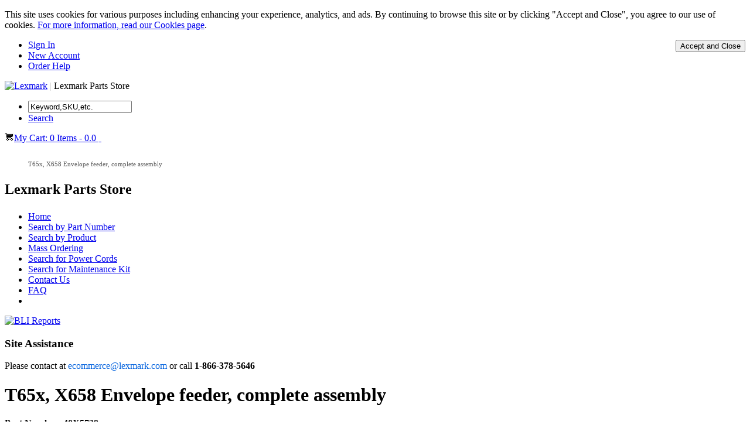

--- FILE ---
content_type: text/html;charset=UTF-8
request_url: http://shop.lexmark.com/wpo-catalog/US_en/search/data_type:part/40X5739
body_size: 7104
content:
<!DOCTYPE html PUBLIC "-//W3C//DTD XHTML 1.0 Transitional//EN"
"http://www.w3.org/TR/xhtml1/DTD/xhtml1-transitional.dtd">


 























<html xmlns="http://www.w3.org/1999/xhtml" xml:lang="en" lang="en">
<head>
     <meta http-equiv="Content-Type" content="text/html; charset=UTF-8"/>
    <title>Lexmark Parts Store</title>
    <meta name="description" content="Lexmark is a leading developer, manufacturer and supplier of printing solutions, including color laser, mono laser, inkjet, dot matrix, and all-in-one printers, associated supplies and services for office and home"/>
    <meta name="keywords" content="printers, cartridges, printer drivers, dot matrix, inkjet, color laser, mono laser, multifunction, all in one, AIO, home printing, photo printing, photo paper, markvision, toner, printer memory, transparencies, marknet, printer supplies, scanners, copiers, consumables"/>
	<script src="//ajax.googleapis.com/ajax/libs/jquery/3.2.1/jquery.min.js"></script>
    <script type="text/javascript" src="/wpo-catalog/static/javascripts/mochikit.js"></script>
    <script type="text/javascript" xml:space="preserve">
        image_path = "/wpo-catalog/static/images/";
        country = "US";
        language = "en";
        context = "/wpo-catalog";
        site_url = "http://shop.lexmark.com/wpo-catalog";
        cust_id = "null";
        cart_url = "https://shop.lexmark.com/shoppingcart";
   
    </script>
    <script type="text/javascript" src="/wpo-catalog/static/javascripts/template.js"></script>
    <script type="text/javascript" src="/wpo-catalog/static/javascripts/sort-tables.js"></script>
    <script type="text/javascript" xml:space="preserve" src="/wpo-catalog/static/javascripts/bread.js"></script>

     <!--   link rel="stylesheet" href="<!--%= resources%>/stylesheets/main.css" type="text/css" media="screen"  /--> 
	<link rel="stylesheet" href="https://www.lexmark.com/b2b/css/print.css" type="text/css" media="print"  />
	
	<link rel="stylesheet" href="https://www.lexmark.com/b2b/css/b2blexmark.css" type="text/css" media="all"/> <!-- Added by samajumder for WPO new LOOK n FEEL -->
	<!--  <script src="//assets.adobedtm.com/c023da7a72e76c498221860a37f45d43f896e745/satelliteLib-d8680de6b8fc03e6777a05900108a07259b9d6f1-staging.js"></script> -->
	<style type="text/css">
	#breadcrumbs {
		color: #545454;
		font-size: 11px;
		margin-bottom: 15px;
	}
	#breadcrumbs li {
		display: inline;
	}
	/* IE7 and below */
	
	#breadcrumbs li+li {
	 *padding-left: 10px;
	 *background: white url('http://www.lexmark.com/common/images/backgrounds/caret.png') no-repeat top left;
	}
	#breadcrumbs li+li:before {
		content: "> ";
	}
	#breadcrumbs a:link, #breadcrumbs a:visited, #breadcrumbs a:hover, #breadcrumbs a:active {
		color: #545454;
		font-size: 11px;
		text-decoration: underline;
	}
	</style>
</head>
<body>
           
           <!--Header Added by samajumder for WPO new Look and Feel  -->
<div id="wrapper">
	<div id="header-wrap" class="shadow-wrapper">
	<link rel="stylesheet" href="https://www.lexmark.com/b2b/css/b2blexmark.css" type="text/css" />

<script type="text/javascript">
		var hasUserAccepted = '';
		function getCookie(cname) {
			var name = cname + "=";
			var ca = document.cookie.split(';');
			for(var i = 0; i < ca.length; i++) {
				var c = ca[i];
				while (c.charAt(0) == ' ') {
					c = c.substring(1);
				}
				if (c.indexOf(name) == 0) {
					return c.substring(name.length, c.length);
				}
			}
			 return "";
		}
		
		function setCookie(c_name,value,exdays){
			var exdate=new Date();
			exdate.setDate(exdate.getDate() + exdays);
			var c_value=escape(value) + ((exdays==null)
										 ? "" : "; expires="+exdate.toUTCString())
										+ "; path=/";
			document.cookie=c_name + "=" + c_value;
		}
		
		function showGDPR(){
			hasUserAccepted = getCookie("GDPR_COOKIE_WPO");
			if ((hasUserAccepted == '')||(hasUserAccepted == 'false')){
				document.getElementById("gdpr").style.display = "block";
			}
		}
		
		function hideGDPR(){
			document.getElementById("gdpr").style.display = "none";
			setCookie("GDPR_COOKIE_WPO", "true", 5);
		}

		window.onload = showGDPR;

</script>
<div id="gdpr" class="gdpr-banner" style="display:none">
	<p>This site uses cookies for various purposes including enhancing your experience, analytics, and ads. By continuing to browse this site or by clicking "Accept and Close", you agree to our use of cookies. <a target="_blank" href="https://www.lexmark.com/en_us/cookies.html">For more information, read our Cookies page</a>.</p>
	<p>
		<button id="gdpr-button" type="button" class="button" style="float: right;" onclick="hideGDPR()">Accept and Close</button>
	</p>
</div>

	<div id="header">
	 <div id="logonav-container">
        
		 <ul id="header-ul">
		 
		 
		 	 <!--  Added by Adraj for WPO new Look and Feel  Start -->	  
		 	        
		          
	        
                <li><a href="https://login.lexmark.com/shop-login.html?TYPE=33554433&REALMOID=06-000cb68a-9481-1671-a339-18389db8305d&GUID=&SMAUTHREASON=0&METHOD=GET&SMAGENTNAME=-SM-sLvlR2QuOfPKXEjXWRIeZGI%2bf6nWfxjS9yBTq1OTbhg4fh5IeBb1Vc1FC0EdUvxE&TARGET=-SM-https://shop.lexmark.com/wpo--catalog/US_en/search/data_type:part/40X5739">Sign In</a></li>    
                 <li><a href="/wpo-catalog/US_en/wpo-account-page">New Account</a></li>
	        
		    
		     <!--Added by Adraj end -->
			
			     
                            
			     
                     
                       <li><a href=" http://www.lexmark.com/b2b/wpo/wpoqa/en_US/order_help.html">Order Help</a> </li>
                     
  			
			
	      
	     </ul>
	     
	     <div class="header-iconmsgheader"> 
			<p class="logo-header">
				<a href="https://shop.lexmark.com/wpo-catalog/US_en" title="Lexmark &trade;"><img src="https://www.lexmark.com/b2b/common/images/lexmark-logo_new.png" alt="Lexmark" title="Lexmark Parts Store" height="44" width="170"></a>
				<span style="color: #CCC;">|</span> Lexmark Parts Store
			</p>
		</div>
	     
       </div> 
       
       <div id="topnav-container" class="top-nav-style">
        <ul class="clearfix ui-menu" id="topnav">
        </ul>
       </div> 
       
       <div id="searchcart-container" class="clearfix">
        <script type="text/javascript">
				function searchFormSubmit() {
					var searchText = document.getElementById('advancedsearchinput').value; //Changed by samajumder	
					//alert(document.SearchForm.searchText.value);
					if (searchText != null) {
						document.forms["advancedsearchform"].submit(); //Changed by samajumder
					}
					return true;
				}
			</script>
        <form name="advancedsearchform" id="advancedsearchform" action="/wpo-catalog/US_en/search/advanced/" method="get">
          <ul id="search-ul">
            <li><span class="round-input">
              <input type="text" name="advanced" id="advancedsearchinput" maxlength="100" value=Keyword,SKU,etc. class="footer-text empty" onfocus="if (this.value=='Keyword, SKU, etc.') {this.value=''};"></span></li>
           	  <input type="hidden" name="append" value="advanced"/>
            <li><a id="advancedsearchbutton"  href="javascript:document.advancedsearchform.submit()" class="button" title="Search All Lexmark Products">Search</a> </li>
          </ul>
         
      
         
         
             
             
              
                  <div id="cart-ul" class=""> <a class="cart-a" href="https://login.lexmark.com/shop-login.html?TYPE=33554433&REALMOID=06-000cb68a-9481-1671-a339-18389db8305d&GUID=&SMAUTHREASON=0&METHOD=GET&SMAGENTNAME=-SM-sLvlR2QuOfPKXEjXWRIeZGI%2bf6nWfxjS9yBTq1OTbhg4fh5IeBb1Vc1FC0EdUvxE&TARGET=-SM-https://shop.lexmark.com/wpo--catalog/US_en/search/data_type:part/40X5739"><img src="//www.lexmark.com/en_US/common/img/cart-small.gif">My Cart:
                  0 Items - 0.0 <img class="shim" alt="" src="//www.lexmark.com/en_US/common/img/blank.gif"> </a> &nbsp; </div> 
                  
                  
        </form>
      </div>
       
            <!-- form id="advancedsearchform" name="advancedsearchform" action="<-%=context%>/<-%=locale%>/search/advanced/" method="get">
                <label id="advancedsearchtext" for="advancedsearchinput"><-%=Translation.translate(country,language,"sitesearch")%></label>
                <input type="hidden" name="append" value="advanced"/>
                <input type="text" class="search" id="advancedsearchinput" name="advanced" />
                <a id="advancedsearchbutton" href="javascript:document.advancedsearchform.submit()">
                  <-%=Translation.translate(country,language,"search")%>
                  <img src="<-%= resources%>/images/arrow.gif" alt="" />
                </a>
               <br/> <br/>
               <-%=Translation.translate(country,language,"searchhelp")%>
             </form-->
	
	</div>
   </div>
   
   
   
               <!--Main Content Added by samajumder for WPO new Look and Feel  -->
      <div class="shadow-wrapper">
    	<div id="body-cap">&nbsp;</div>
		  <div id="body" class="right-width">
		  	<!-- BREADCRUMBS START -->
		  	<ol id="breadcrumbs" class="breadcrumbs">
        
    		</ol>
    		<!-- BREADCRUMBS END -->
			<div id="aside">
       		  <div class="nav-container round_top">
       		  <div class="nav-sibling">
	            <h2>
	              <p>Lexmark Parts Store </p> <!-- Need to create dynamic -->
	            </h2>
	          </div>
		      <div class="nav-parent">
				<ul>
	       			<li><a href="/wpo-catalog/US_en/">Home</a></li>
                    <li><a href="/wpo-catalog/US_en/search_by_part/">Search by Part Number</a></li>
                    <li><a href="/wpo-catalog/US_en/search_by_model/">Search by Product</a></li>
                     <!-- 
                         
                    
                    
                        
                            <li><a href="https://login.lexmark.com/shop-login.html?TYPE=33554433&REALMOID=06-000cb68a-9481-1671-a339-18389db8305d&GUID=&SMAUTHREASON=0&METHOD=GET&SMAGENTNAME=-SM-sLvlR2QuOfPKXEjXWRIeZGI%2bf6nWfxjS9yBTq1OTbhg4fh5IeBb1Vc1FC0EdUvxE&TARGET=-SM-https://shop.lexmark.com/wpo--catalog/US_en/search/data_type:part/40X5739">Shopping Cart</a></li>
                            <li><a href="https://login.lexmark.com/shop-login.html?TYPE=33554433&REALMOID=06-000cb68a-9481-1671-a339-18389db8305d&GUID=&SMAUTHREASON=0&METHOD=GET&SMAGENTNAME=-SM-sLvlR2QuOfPKXEjXWRIeZGI%2bf6nWfxjS9yBTq1OTbhg4fh5IeBb1Vc1FC0EdUvxE&TARGET=-SM-https://shop.lexmark.com/wpo--catalog/US_en/search/data_type:part/40X5739">Order Status</a></li>
                        
                     -->

                    

                    
                    	

                    	<li><a href="https://login.lexmark.com/shop-login.html?TYPE=33554433&REALMOID=06-000cb68a-9481-1671-a339-18389db8305d&GUID=&SMAUTHREASON=0&METHOD=GET&SMAGENTNAME=-SM-sLvlR2QuOfPKXEjXWRIeZGI%2bf6nWfxjS9yBTq1OTbhg4fh5IeBb1Vc1FC0EdUvxE&TARGET=-SM-https://shop.lexmark.com/wpo--catalog/US_en/bulk"+>Mass Ordering</a></li>
                                            
                    
                    
                        <li><a class="ads" href="/wpo-catalog/US_en/power_cords">Search for Power Cords
                                
                            </a></li>
                        
                        
                        
                         <li>  <a class="ads" href="/wpo-catalog/US_en/maintenance_kit">Search for Maintenance Kit                                
                            </a></li>
                        
					
					
                    
                         
                                      
					<!--  if(Configuration.showFAQ(country,language)) { %>
					<!--%if(customerNumber == null){ %>
                        <li><a href="<!--%=request.getAttribute("wpoLogin")%><!--%=siteUrl%><!--%=context%>/<!--%=locale%>/exportall"><!--%=Translation.translate(country,language,"exportall")%></a></li>
                    <!--%}else{
                     %>
                      	<li><a href="<!--%=context%>/<!--%=locale%>/exportall"><!--%=Translation.translate(country,language,"exportall")%></a></li>
                    <!--% }%>  
                    <!--%} %-->
                    
                    
                   
                     
                   <!-- Contact Us -->
                   
           	       
                          
                      
                            <li><a href="http://www.lexmark.com/b2b/wpo/en_US/contactus/index.html" title="Contact Us">Contact Us</a></li>
                         
                    
                    
                    
                          
                     
                            <li><a href="http://www.lexmark.com/b2b/wpo/en_US/faq/index.html" title="FAQ">FAQ</a></li>
                         


  
                          


						
                    
                       <li><a href=" http://www.lexmark.com/b2b/wpo/en_US/contactus/index.html"></a></li>
                        



			
                       </ul>
                    </div>
                   </div>
                   <div id="navInfo">
                    
                    
                    
                    
                   
                    
                   
                        
                          <!-- Removed by Adraj -->
                                             
                        
                     <p><a class = "ads" href="http://www.lexmark.com/b2b/wpo/T65x_Fuser_BLI_Brochure_Letter.pdf">
                     
                            
                         <img src="http://www.lexmark.com/b2b/common/images/WPO_small_banner.jpg" alt="BLI Reports" />
                            
                   </a></p>               
                                 
			</div>
			
			
			
			<!-- Need to make it dynamic -->
		<!--<div>
	          <p><b>Customer Service:</b><br>
	            Monique Rosal<br>
	            <a href="mailto:ecommerce@lexmark.com">ecommerce@lexmark.com</a></p>
	          
	          <p><b>Your Lexmark Contacts:</b><br>
	            Darryl Dunham<br>
	            Account Manager<br>
	            Phone: 859-232-2896<br>
	            <a href="ddunham@lexmark.com">ddunham@lexmark.com</a></p>
	        </div>-->
			<div>
	         <h3>Site Assistance</h3>
        <p>Please  contact at <span style="color:#0061de;">ecommerce@lexmark.com</span> or call <b>1-866-378-5646</b></p>
	        </div>
	        
			</div>
		<div id="storeContent">      
    <!-- Removed by Adraj as per requirement -->
    
       
                <!-- <span id="welcome"><-%=Translation.translate(country,language,"welcomemessage",firstName, "<a href=\""+context+"/"+locale+"/logout.do\">","</a>")%-></span>  -->
             
     
                <!-- h1><-%=Translation.translate(country,language,"main.page.title")%> (<-%=country%>)</h1-->
    

        <!-- CONTENT HERE -->
        














 

<script type="text/javascript">
    document.title += " - T65x, X658 Envelope feeder, complete assembly";
</script>

<!--Start Product Content-->  
<div id="pcontent">
<h1>T65x, X658 Envelope feeder, complete assembly</h1>
  <p id="partnumber" class="partNumber"><b>Part Number: 40X5739 </b></p>
  
<div class="orderInfo" style=" margin-bottom:20px; padding-top:10px; width:680px;">
<ul class="contentWrap" id="productList">  <!--need to remove -->
  
<div class="orderInfo">
 <form action="https://shop.lexmark.com/shoppingcart/jsp/addToCart" method="post">
        <input type="hidden" name="cust_id" value="null"/>
        <input type="hidden" name="country" value="US"/>
        <input type="hidden" name="language" value="en"/>
        <input type="hidden" name="catalogURL" value="http://shop.lexmark.com/wpo-catalog/US_en/"/>
        <input type="hidden" name="siteName" value="WPO"/>
        
        
               
               
                
               
               
                <div class="pricedescriptioncheckbox">
                <ul>
                
                 
                   
                   
                   
                   <br clear="left" />
                 
                    
        
       
             
         	
         	   
                  
                  
                    
                          
   <li class="last-child"><label><b>Price:</b>
   <span style="margin-left:10px;">$482.10</span>
       
               &nbsp; 
                        
                        
                
                        
                        


 
                  </ul>   
          
</div> 

   
<div class="orderInfo">
 <br></br>
   
  
                  
                    <div class="status">
                 &nbsp;&nbsp;&nbsp;&nbsp;&nbsp;&nbsp;<b>Status:</b>&nbsp;
                        In Stock
                        

                        
                    </div>
                
  
                   
                       	</div>	 
                      
                       
                       	
                       	 
            
       
            </form>
          </div>
          <br />
           <br />
   <li class="last-child verbiage" style="background-color:#F7F7F7;">  
   
    
    
        
            
                
                    <p class="buy_part">
                         
                         Please <a href=https://login.lexmark.com/shop-login.html?TYPE=33554433&REALMOID=06-000cb68a-9481-1671-a339-18389db8305d&GUID=&SMAUTHREASON=0&METHOD=GET&SMAGENTNAME=-SM-sLvlR2QuOfPKXEjXWRIeZGI%2bf6nWfxjS9yBTq1OTbhg4fh5IeBb1Vc1FC0EdUvxE&TARGET=-SM-https://shop.lexmark.com/wpo--catalog/US_en/search/data_type:part/40X5739>login</a> to purchase.
                    </p>
                
            
        
    
    </li>
      </ul>  
  	</div>                     	
<!--Start Marketing Part Description-->

  <div id="marketdescription">

   RoHS compliant<br />
      
<!--End Marketing Part Description-->
</div>
<!--End Product Content-->
<p><h4>Part #: 40X5739 is compatible with:</h4></p>

<table class="protable">
 <thead>
     <tr>
            <th id="sortable_table">Model Name:</th>
            <th id="sortable_table">Model Number:</th>
    </tr>
          </thead>
          <tbody>
          
        
        
        
        
        
            <tr>
              <td>
                <a href="/wpo-catalog/US_en/search/data_type:model/machine_type_model_id:627">Lexmark T650dn</a>
            </td>

<td>
                <a href="/wpo-catalog/US_en/search/data_type:model/machine_type_model_id:627">4062-01A</a>
            </td>
        </tr>
        
        
        
        
        
            <tr>
              <td>
                <a href="/wpo-catalog/US_en/search/data_type:model/machine_type_model_id:626">Lexmark T650n</a>
            </td>

<td>
                <a href="/wpo-catalog/US_en/search/data_type:model/machine_type_model_id:626">4062-01A</a>
            </td>
        </tr>
        
        
        
        
        
            <tr>
              <td>
                <a href="/wpo-catalog/US_en/search/data_type:model/machine_type_model_id:629">Lexmark T652n</a>
            </td>

<td>
                <a href="/wpo-catalog/US_en/search/data_type:model/machine_type_model_id:629">4062-21A</a>
            </td>
        </tr>
        
        
        
        
        
            <tr>
              <td>
                <a href="/wpo-catalog/US_en/search/data_type:model/machine_type_model_id:628">Lexmark T650dtn</a>
            </td>

<td>
                <a href="/wpo-catalog/US_en/search/data_type:model/machine_type_model_id:628">4062-01A</a>
            </td>
        </tr>
        
        
        
        
        
            <tr>
              <td>
                <a href="/wpo-catalog/US_en/search/data_type:model/machine_type_model_id:642">Lexmark X658dfe LV</a>
            </td>

<td>
                <a href="/wpo-catalog/US_en/search/data_type:model/machine_type_model_id:642">7462-4A6</a>
            </td>
        </tr>
        
        
        
        
        
            <tr>
              <td>
                <a href="/wpo-catalog/US_en/search/data_type:model/machine_type_model_id:643">Lexmark X658dme LV</a>
            </td>

<td>
                <a href="/wpo-catalog/US_en/search/data_type:model/machine_type_model_id:643">7462-4A6</a>
            </td>
        </tr>
        
        
        
        
        
            <tr>
              <td>
                <a href="/wpo-catalog/US_en/search/data_type:model/machine_type_model_id:644">Lexmark X658dtfe LV</a>
            </td>

<td>
                <a href="/wpo-catalog/US_en/search/data_type:model/machine_type_model_id:644">7462-4A6</a>
            </td>
        </tr>
        
        
        
        
        
            <tr>
              <td>
                <a href="/wpo-catalog/US_en/search/data_type:model/machine_type_model_id:645">Lexmark X658dtme LV</a>
            </td>

<td>
                <a href="/wpo-catalog/US_en/search/data_type:model/machine_type_model_id:645">7462-4A6</a>
            </td>
        </tr>
        
        
        
        
        
            <tr>
              <td>
                <a href="/wpo-catalog/US_en/search/data_type:model/machine_type_model_id:640">Lexmark X658de LV</a>
            </td>

<td>
                <a href="/wpo-catalog/US_en/search/data_type:model/machine_type_model_id:640">7462-4A6</a>
            </td>
        </tr>
        
        
        
        
        
            <tr>
              <td>
                <a href="/wpo-catalog/US_en/search/data_type:model/machine_type_model_id:641">Lexmark X658dte LV</a>
            </td>

<td>
                <a href="/wpo-catalog/US_en/search/data_type:model/machine_type_model_id:641">7462-4A6</a>
            </td>
        </tr>
        
        
        
        
        
            <tr>
              <td>
                <a href="/wpo-catalog/US_en/search/data_type:model/machine_type_model_id:633">Lexmark T654dtn</a>
            </td>

<td>
                <a href="/wpo-catalog/US_en/search/data_type:model/machine_type_model_id:633">4062-43A</a>
            </td>
        </tr>
        
        
        
        
        
            <tr>
              <td>
                <a href="/wpo-catalog/US_en/search/data_type:model/machine_type_model_id:634">Lexmark T654dn</a>
            </td>

<td>
                <a href="/wpo-catalog/US_en/search/data_type:model/machine_type_model_id:634">4062-43A</a>
            </td>
        </tr>
        
        
        
        
        
            <tr>
              <td>
                <a href="/wpo-catalog/US_en/search/data_type:model/machine_type_model_id:631">Lexmark T652dtn</a>
            </td>

<td>
                <a href="/wpo-catalog/US_en/search/data_type:model/machine_type_model_id:631">4062-23A</a>
            </td>
        </tr>
        
        
        
        
        
            <tr>
              <td>
                <a href="/wpo-catalog/US_en/search/data_type:model/machine_type_model_id:632">Lexmark T654n</a>
            </td>

<td>
                <a href="/wpo-catalog/US_en/search/data_type:model/machine_type_model_id:632">4062-41A</a>
            </td>
        </tr>
        
        
        
        
        
            <tr>
              <td>
                <a href="/wpo-catalog/US_en/search/data_type:model/machine_type_model_id:630">Lexmark T652dn</a>
            </td>

<td>
                <a href="/wpo-catalog/US_en/search/data_type:model/machine_type_model_id:630">4062-23A</a>
            </td>
        </tr>
        
        
        
        
        
            <tr>
              <td>
                <a href="/wpo-catalog/US_en/search/data_type:model/machine_type_model_id:660">Lexmark X658de HV</a>
            </td>

<td>
                <a href="/wpo-catalog/US_en/search/data_type:model/machine_type_model_id:660">7462-436</a>
            </td>
        </tr>
        
        
        
        
        
            <tr>
              <td>
                <a href="/wpo-catalog/US_en/search/data_type:model/machine_type_model_id:661">Lexmark X658dfe HV</a>
            </td>

<td>
                <a href="/wpo-catalog/US_en/search/data_type:model/machine_type_model_id:661">7462-436</a>
            </td>
        </tr>
        
        
        
        
        
            <tr>
              <td>
                <a href="/wpo-catalog/US_en/search/data_type:model/machine_type_model_id:662">Lexmark X658dme HV</a>
            </td>

<td>
                <a href="/wpo-catalog/US_en/search/data_type:model/machine_type_model_id:662">7462-436</a>
            </td>
        </tr>
        
        
        
        
        
            <tr>
              <td>
                <a href="/wpo-catalog/US_en/search/data_type:model/machine_type_model_id:663">Lexmark X658dte HV</a>
            </td>

<td>
                <a href="/wpo-catalog/US_en/search/data_type:model/machine_type_model_id:663">7462-436</a>
            </td>
        </tr>
        
        
        
        
        
            <tr>
              <td>
                <a href="/wpo-catalog/US_en/search/data_type:model/machine_type_model_id:664">Lexmark X658dtfe HV</a>
            </td>

<td>
                <a href="/wpo-catalog/US_en/search/data_type:model/machine_type_model_id:664">7462-436</a>
            </td>
        </tr>
        
        
        
        
        
            <tr>
              <td>
                <a href="/wpo-catalog/US_en/search/data_type:model/machine_type_model_id:665">Lexmark X658dtme HV</a>
            </td>

<td>
                <a href="/wpo-catalog/US_en/search/data_type:model/machine_type_model_id:665">7462-436</a>
            </td>
        </tr>
        
    </tbody>
</table>
<div id="pcontent"></div>
        <!--RHS Body Content End Here-->
<!-- SiteCatalyst code version: -->
<script language="JavaScript" type="text/javascript" src="http://www.lexmark.com/common/js/s_code_b2bwpo.js"></script>
<script type="text/javascript">
var pathArray = window.location.pathname.split( '/' );
var pagename = pathArray[4];
var channel = pathArray[2];
if (typeof(s) == 'object'){
      s.channel = channel;
      s.pageName= pagename;
      var s_code=s.t();
	if(s_code)document.write(s_code);

  }  
</script>

        
        <script type="text/javascript">
        jQuery(document).ready(function(){
        		var urlLength = 6;
        		if(urlLength >= 4){
        			var breadcrumbHtml = "<li>T65x, X658 Envelope feeder, complete assembly</li>";
        			jQuery('#breadcrumbs').append(breadcrumbHtml);
        		}
        		
            });
			
        </script>
        <!-- /CONTENT HERE -->
    	</div>
				<div class="push"></div>
					
			  	</div>
			  	
			 
            
                <div id="ProductSelector">
			    <div class="top">
			      <!-- div class="logo"><a href="http://www.lexmark.com/"><img src="<!--%= resources%>/images/footer_lexmark_logo.jpg" alt="Lexmark &trade;" /></a></div-->
			      <div class="finder">

				  	<script language="JavaScript">
						    function checkSearch() {
						        if (document.frmSearch.search_criteria.value == "") {
						            alert("Please enter your cartridge part number.");
						        }
						        else {
						            document.frmSearch.submit();
						        }
						    }

						    function doSearch() {
						        if (document.frmSearch.search_criteria.value == "") {
						            alert("Please enter your cartridge part number.");
						        }
						        else {
						            searchstring = "http://www.lexmarkstore.com/searchresults.asp?partordesc=" + document.frmSearch.search_criteria.value + escape("**") + "&search_id=" + document.frmSearch.search_id.value;
						            self.location = searchstring;
						        }
						    }

						function clearText()
						{
						document.frmSearch.search_criteria.value = "";
						}
					</script>


			        <!-- ul>
			          <li>
			            <form name="frmSearch" action="http://www.lexmarkstore.com/searchresults.asp" method="get">
						<input value="3,13,19" name="search_id" type="hidden">
						<input value="yes" name="cartridgefinder" type="hidden">
			              <label><!--%=Translation.translate(country,language,"cartridgefinder")%></label>
			              <input type="text" value="<!--%=Translation.translate(country,language,"cartridgepartno")%>" class="partnumber" onclick="clearText()" name="search_criteria" />
			              <input onclick="javascript:doSearch();" name="submit" type="image" class="finderbutton" src="<!--%= resources%>/images/footer_by_model_arrow_button.jpg" alt="<!--%=Translation.translate(country,language,"findbycartridgepartnumber")%>" />
			            </form>
			          </li>
					  <li id="find_cartridge">
					  	<a href="http://www.lexmarkstore.com/getmodel.asp">
                              <!--%=Translation.translate(country,language,"findbyprintermodelnumber")%>
                              <img src="<!--%= resources%>/images/footer_by_model_arrow_button.jpg" alt="<!--%=Translation.translate(country,language,"findbyprintermodelnumber")%>" />
                        </a>
					  </li>
			        </ul-->
			      </div>
			    </div>
			  </div>
			
            
            	<!-- div id="body-close">&nbsp;</div-->
		 </div> 
            <!--Footer Added by samajumder for WPO new Look and Feel  -->
              <div id="footer"  class="round_top" style="max-height: 50px;">
			    <div id="footer-nav-container">
			      <ul id="footer-nav-ul">
                    
                        
                           <li><a href="http://www.lexmark.com/en_US/terms/privacy-security.shtml" target="_blank">Privacy Policy</a></li>
                        
                    
                    
                    
                   <!--Commented by ADRAJ for 14.9 release.  --> 
                    <!--% if(Configuration.showContactLexmark(country,language)) { %-->
                    
                     <!--   % if(country.equalsIgnoreCase("US") && language.equalsIgnoreCase("en")) { %-->
                            <!--  li><a href="http://www.lexmark.com/b2b/wpo/en_US/contactus/" title="<!--%=Translation.translate(country,language,"contactlexmark")%>"><!--%=Translation.translate(country,language,"contactlexmark")%></a></li>
                         <!--% } 
                         
                         else if(country.equalsIgnoreCase("CA") && language.equalsIgnoreCase("fr")) { %>
                         <li><a href="http://www.lexmark.com/b2b/wpo/fr_CA/contactus/" title="<!--%=Translation.translate(country,language,"contactlexmark")%>"><!--  %=Translation.translate(country,language,"contactlexmark")%></a></li>
                      <!--% }
                         else if(country.equalsIgnoreCase("CA") && language.equalsIgnoreCase("en")) { %>
                         <li><a href="http://www.lexmark.com/b2b/wpo/en_CA/contactus/" title="<!--%=Translation.translate(country,language,"contactlexmark")%>"><!--%=Translation.translate(country,language,"contactlexmark")%></a></li>
                      <!--% }                       
                         
                         else { %>
                    
                        <li><a href="http://www.lexmark.com/lexmark/sequentialem/home/0,6959,204816596_689444666_0_en,00.html" title="<!--%=Translation.translate(country,language,"contactlexmark")%>"><!--%=Translation.translate(country,language,"contactlexmark")%></a></li>
                    <!--% }
                     }
                     %-->
                    
                    
                    
                    
                         
                            <li><a href="http://www.lexmark.com/en_US/terms/terms-and-conditions.shtml" target="_blank">Terms & Conditions</a></li>
                         	<li><a href="https://www.lexmark.com/en_us/terms-of-use.html" target="_blank">Terms of Use</a></li>
                         
                  </ul>
                  <ul class="footer-menu-brand">
					<li class="footer-menu-brand-logo"><img src="https://www.lexmark.com/b2b/common/images/lexmark-symbol.png" title="Lexmark symbol" alt="Lexmark symbol"></li>
					<li>
					   <ul class="footer-menu-brand-copyright">
						  <li>Lexmark International, Inc.</li>
						  <li>&copy; <script language=javascript type="text/javascript">document.write(new Date().getFullYear()); </script> All rights reserved.</li>
					   </ul>
					</li>
				 </ul>
                </div>
              </div>
			</div>
<!--commented the code for AIR LEX:AIR00059405-->

<!--  <script type="text/javascript">_satellite.pageBottom();</script> -->
</body>
</html>


--- FILE ---
content_type: application/javascript
request_url: http://shop.lexmark.com/wpo-catalog/static/javascripts/bread.js
body_size: 50
content:
function bread_js() {
     
}
bread_js();

--- FILE ---
content_type: application/javascript
request_url: http://shop.lexmark.com/wpo-catalog/static/javascripts/template.js
body_size: 616
content:
//Some users try to append 00 to part numbers, this will remove them.
function format_pn(pn) {
    while(pn && pn.length>7 && pn.substring(0,1)=='0') {
        pn = pn.substring(1);
    }
    return pn;
}
addLoadEvent(function() {
    if($('part_number') && $('part_number').form) {
        connect($('part_number').form,'onsubmit',function(){
            var pni = $('part_number');
            var val = pni.value;
            pni.value=format_pn(val);
        });
    }
    function newWindowFunction(anchor) {
        return function(e) {
            window.open(anchor.href);
            if(e.stop) {
                e.stop();
            }
        }
    }
    var elements = document.getElementsByTagName("A");
    for(var i=0; i<elements.length; i++) {
        var element = elements[i];
        var href = strip(element.href.toUpperCase());
        if(href.indexOf(".PDF")>0 || href.indexOf(".SVG")>0 ) {
            connect(element,'onclick',newWindowFunction(element));
        }
    }
});

function translate(elem,key,args) {
    if(args==null) args=[];
    loadJSONDoc(context+'/'+country+'_'+language+'/service/translate/'+urlEncode(key)+'/'+map(urlEncode,args).join('/')).addCallback(function(res){
        elem.appendChild(document.createTextNode(res));
    });
    return elem;
}


--- FILE ---
content_type: application/javascript
request_url: http://shop.lexmark.com/wpo-catalog/static/javascripts/mochikit.js
body_size: 38053
content:
/***

    MochiKit.MochiKit 1.4 : PACKED VERSION

    THIS FILE IS AUTOMATICALLY GENERATED.  If creating patches, please
    diff against the source tree, not this file.

    See <http://mochikit.com/> for documentation, downloads, license, etc.

    (c) 2005 Bob Ippolito.  All rights Reserved.

***/

if(typeof (dojo)!="undefined"){
dojo.provide("MochiKit.Base");
}
if(typeof (MochiKit)=="undefined"){
MochiKit={};
}
if(typeof (MochiKit.Base)=="undefined"){
MochiKit.Base={};
}
MochiKit.Base.VERSION="1.4";
MochiKit.Base.NAME="MochiKit.Base";
MochiKit.Base.update=function(_1,_2){
if(_1===null){
_1={};
}
for(var i=1;i<arguments.length;i++){
var o=arguments[i];
if(typeof (o)!="undefined"&&o!==null){
for(var k in o){
_1[k]=o[k];
}
}
}
return _1;
};
MochiKit.Base.update(MochiKit.Base,{__repr__:function(){
return "["+this.NAME+" "+this.VERSION+"]";
},toString:function(){
return this.__repr__();
},camelize:function(_6){
var _7=_6.split("-");
var cc=_7[0];
for(var i=1;i<_7.length;i++){
cc+=_7[i].charAt(0).toUpperCase()+_7[i].substring(1);
}
return cc;
},counter:function(n){
if(arguments.length===0){
n=1;
}
return function(){
return n++;
};
},clone:function(obj){
var me=arguments.callee;
if(arguments.length==1){
me.prototype=obj;
return new me();
}
},_flattenArray:function(res,lst){
for(var i=0;i<lst.length;i++){
var o=lst[i];
if(o instanceof Array){
arguments.callee(res,o);
}else{
res.push(o);
}
}
return res;
},flattenArray:function(lst){
return MochiKit.Base._flattenArray([],lst);
},flattenArguments:function(lst){
var res=[];
var m=MochiKit.Base;
var _15=m.extend(null,arguments);
while(_15.length){
var o=_15.shift();
if(o&&typeof (o)=="object"&&typeof (o.length)=="number"){
for(var i=o.length-1;i>=0;i--){
_15.unshift(o[i]);
}
}else{
res.push(o);
}
}
return res;
},extend:function(_16,obj,_17){
if(!_17){
_17=0;
}
if(obj){
var l=obj.length;
if(typeof (l)!="number"){
if(typeof (MochiKit.Iter)!="undefined"){
obj=MochiKit.Iter.list(obj);
l=obj.length;
}else{
throw new TypeError("Argument not an array-like and MochiKit.Iter not present");
}
}
if(!_16){
_16=[];
}
for(var i=_17;i<l;i++){
_16.push(obj[i]);
}
}
return _16;
},updatetree:function(_19,obj){
if(_19===null){
_19={};
}
for(var i=1;i<arguments.length;i++){
var o=arguments[i];
if(typeof (o)!="undefined"&&o!==null){
for(var k in o){
var v=o[k];
if(typeof (_19[k])=="object"&&typeof (v)=="object"){
arguments.callee(_19[k],v);
}else{
_19[k]=v;
}
}
}
}
return _19;
},setdefault:function(_21,obj){
if(_21===null){
_21={};
}
for(var i=1;i<arguments.length;i++){
var o=arguments[i];
for(var k in o){
if(!(k in _21)){
_21[k]=o[k];
}
}
}
return _21;
},keys:function(obj){
var _22=[];
for(var _23 in obj){
_22.push(_23);
}
return _22;
},items:function(obj){
var _24=[];
var e;
for(var _26 in obj){
var v;
try{
v=obj[_26];
}
catch(e){
continue;
}
_24.push([_26,v]);
}
return _24;
},_newNamedError:function(_27,_28,_29){
_29.prototype=new MochiKit.Base.NamedError(_27.NAME+"."+_28);
_27[_28]=_29;
},operator:{truth:function(a){
return !!a;
},lognot:function(a){
return !a;
},identity:function(a){
return a;
},not:function(a){
return ~a;
},neg:function(a){
return -a;
},add:function(a,b){
return a+b;
},sub:function(a,b){
return a-b;
},div:function(a,b){
return a/b;
},mod:function(a,b){
return a%b;
},mul:function(a,b){
return a*b;
},and:function(a,b){
return a&b;
},or:function(a,b){
return a|b;
},xor:function(a,b){
return a^b;
},lshift:function(a,b){
return a<<b;
},rshift:function(a,b){
return a>>b;
},zrshift:function(a,b){
return a>>>b;
},eq:function(a,b){
return a==b;
},ne:function(a,b){
return a!=b;
},gt:function(a,b){
return a>b;
},ge:function(a,b){
return a>=b;
},lt:function(a,b){
return a<b;
},le:function(a,b){
return a<=b;
},seq:function(a,b){
return a===b;
},sne:function(a,b){
return a!==b;
},ceq:function(a,b){
return MochiKit.Base.compare(a,b)===0;
},cne:function(a,b){
return MochiKit.Base.compare(a,b)!==0;
},cgt:function(a,b){
return MochiKit.Base.compare(a,b)==1;
},cge:function(a,b){
return MochiKit.Base.compare(a,b)!=-1;
},clt:function(a,b){
return MochiKit.Base.compare(a,b)==-1;
},cle:function(a,b){
return MochiKit.Base.compare(a,b)!=1;
},logand:function(a,b){
return a&&b;
},logor:function(a,b){
return a||b;
},contains:function(a,b){
return b in a;
}},forwardCall:function(_32){
return function(){
return this[_32].apply(this,arguments);
};
},itemgetter:function(_33){
return function(arg){
return arg[_33];
};
},typeMatcher:function(){
var _35={};
for(var i=0;i<arguments.length;i++){
var typ=arguments[i];
_35[typ]=typ;
}
return function(){
for(var i=0;i<arguments.length;i++){
if(!(typeof (arguments[i]) in _35)){
return false;
}
}
return true;
};
},isNull:function(){
for(var i=0;i<arguments.length;i++){
if(arguments[i]!==null){
return false;
}
}
return true;
},isUndefinedOrNull:function(){
for(var i=0;i<arguments.length;i++){
var o=arguments[i];
if(!(typeof (o)=="undefined"||o===null)){
return false;
}
}
return true;
},isEmpty:function(obj){
return !MochiKit.Base.isNotEmpty.apply(this,arguments);
},isNotEmpty:function(obj){
for(var i=0;i<arguments.length;i++){
var o=arguments[i];
if(!(o&&o.length)){
return false;
}
}
return true;
},isArrayLike:function(){
for(var i=0;i<arguments.length;i++){
var o=arguments[i];
var typ=typeof (o);
if((typ!="object"&&!(typ=="function"&&typeof (o.item)=="function"))||o===null||typeof (o.length)!="number"||o.nodeType===3){
return false;
}
}
return true;
},isDateLike:function(){
for(var i=0;i<arguments.length;i++){
var o=arguments[i];
if(typeof (o)!="object"||o===null||typeof (o.getTime)!="function"){
return false;
}
}
return true;
},xmap:function(fn){
if(fn===null){
return MochiKit.Base.extend(null,arguments,1);
}
var _38=[];
for(var i=1;i<arguments.length;i++){
_38.push(fn(arguments[i]));
}
return _38;
},map:function(fn,lst){
var m=MochiKit.Base;
var itr=MochiKit.Iter;
var _40=m.isArrayLike;
if(arguments.length<=2){
if(!_40(lst)){
if(itr){
lst=itr.list(lst);
if(fn===null){
return lst;
}
}else{
throw new TypeError("Argument not an array-like and MochiKit.Iter not present");
}
}
if(fn===null){
return m.extend(null,lst);
}
var _41=[];
for(var i=0;i<lst.length;i++){
_41.push(fn(lst[i]));
}
return _41;
}else{
if(fn===null){
fn=Array;
}
var _42=null;
for(i=1;i<arguments.length;i++){
if(!_40(arguments[i])){
if(itr){
return itr.list(itr.imap.apply(null,arguments));
}else{
throw new TypeError("Argument not an array-like and MochiKit.Iter not present");
}
}
var l=arguments[i].length;
if(_42===null||_42>l){
_42=l;
}
}
_41=[];
for(i=0;i<_42;i++){
var _43=[];
for(var j=1;j<arguments.length;j++){
_43.push(arguments[j][i]);
}
_41.push(fn.apply(this,_43));
}
return _41;
}
},xfilter:function(fn){
var _45=[];
if(fn===null){
fn=MochiKit.Base.operator.truth;
}
for(var i=1;i<arguments.length;i++){
var o=arguments[i];
if(fn(o)){
_45.push(o);
}
}
return _45;
},filter:function(fn,lst,_46){
var _47=[];
var m=MochiKit.Base;
if(!m.isArrayLike(lst)){
if(MochiKit.Iter){
lst=MochiKit.Iter.list(lst);
}else{
throw new TypeError("Argument not an array-like and MochiKit.Iter not present");
}
}
if(fn===null){
fn=m.operator.truth;
}
if(typeof (Array.prototype.filter)=="function"){
return Array.prototype.filter.call(lst,fn,_46);
}else{
if(typeof (_46)=="undefined"||_46===null){
for(var i=0;i<lst.length;i++){
var o=lst[i];
if(fn(o)){
_47.push(o);
}
}
}else{
for(i=0;i<lst.length;i++){
o=lst[i];
if(fn.call(_46,o)){
_47.push(o);
}
}
}
}
return _47;
},_wrapDumbFunction:function(_48){
return function(){
switch(arguments.length){
case 0:
return _48();
case 1:
return _48(arguments[0]);
case 2:
return _48(arguments[0],arguments[1]);
case 3:
return _48(arguments[0],arguments[1],arguments[2]);
}
var _49=[];
for(var i=0;i<arguments.length;i++){
_49.push("arguments["+i+"]");
}
return eval("(func("+_49.join(",")+"))");
};
},methodcaller:function(_50){
var _51=MochiKit.Base.extend(null,arguments,1);
if(typeof (_50)=="function"){
return function(obj){
return _50.apply(obj,_51);
};
}else{
return function(obj){
return obj[_50].apply(obj,_51);
};
}
},method:function(_52,_53){
var m=MochiKit.Base;
return m.bind.apply(this,m.extend([_53,_52],arguments,2));
},compose:function(f1,f2){
var _56=[];
var m=MochiKit.Base;
if(arguments.length===0){
throw new TypeError("compose() requires at least one argument");
}
for(var i=0;i<arguments.length;i++){
var fn=arguments[i];
if(typeof (fn)!="function"){
throw new TypeError(m.repr(fn)+" is not a function");
}
_56.push(fn);
}
return function(){
var _57=arguments;
for(var i=_56.length-1;i>=0;i--){
_57=[_56[i].apply(this,_57)];
}
return _57[0];
};
},bind:function(_58,_59){
if(typeof (_58)=="string"){
_58=_59[_58];
}
var _60=_58.im_func;
var _61=_58.im_preargs;
var _62=_58.im_self;
var m=MochiKit.Base;
if(typeof (_58)=="function"&&typeof (_58.apply)=="undefined"){
_58=m._wrapDumbFunction(_58);
}
if(typeof (_60)!="function"){
_60=_58;
}
if(typeof (_59)!="undefined"){
_62=_59;
}
if(typeof (_61)=="undefined"){
_61=[];
}else{
_61=_61.slice();
}
m.extend(_61,arguments,2);
var _63=function(){
var _64=arguments;
var me=arguments.callee;
if(me.im_preargs.length>0){
_64=m.concat(me.im_preargs,_64);
}
var _59=me.im_self;
if(!_59){
_59=this;
}
return me.im_func.apply(_59,_64);
};
_63.im_self=_62;
_63.im_func=_60;
_63.im_preargs=_61;
return _63;
},bindMethods:function(_65){
var _66=MochiKit.Base.bind;
for(var k in _65){
var _67=_65[k];
if(typeof (_67)=="function"){
_65[k]=_66(_67,_65);
}
}
},registerComparator:function(_68,_69,_70,_71){
MochiKit.Base.comparatorRegistry.register(_68,_69,_70,_71);
},_primitives:{"boolean":true,"string":true,"number":true},compare:function(a,b){
if(a==b){
return 0;
}
var _72=(typeof (a)=="undefined"||a===null);
var _73=(typeof (b)=="undefined"||b===null);
if(_72&&_73){
return 0;
}else{
if(_72){
return -1;
}else{
if(_73){
return 1;
}
}
}
var m=MochiKit.Base;
var _74=m._primitives;
if(!(typeof (a) in _74&&typeof (b) in _74)){
try{
return m.comparatorRegistry.match(a,b);
}
catch(e){
if(e!=m.NotFound){
throw e;
}
}
}
if(a<b){
return -1;
}else{
if(a>b){
return 1;
}
}
var _75=m.repr;
throw new TypeError(_75(a)+" and "+_75(b)+" can not be compared");
},compareDateLike:function(a,b){
return MochiKit.Base.compare(a.getTime(),b.getTime());
},compareArrayLike:function(a,b){
var _76=MochiKit.Base.compare;
var _77=a.length;
var _78=0;
if(_77>b.length){
_78=1;
_77=b.length;
}else{
if(_77<b.length){
_78=-1;
}
}
for(var i=0;i<_77;i++){
var cmp=_76(a[i],b[i]);
if(cmp){
return cmp;
}
}
return _78;
},registerRepr:function(_80,_81,_82,_83){
MochiKit.Base.reprRegistry.register(_80,_81,_82,_83);
},repr:function(o){
if(typeof (o)=="undefined"){
return "undefined";
}else{
if(o===null){
return "null";
}
}
try{
if(typeof (o.__repr__)=="function"){
return o.__repr__();
}else{
if(typeof (o.repr)=="function"&&o.repr!=arguments.callee){
return o.repr();
}
}
return MochiKit.Base.reprRegistry.match(o);
}
catch(e){
if(typeof (o.NAME)=="string"&&(o.toString==Function.prototype.toString||o.toString==Object.prototype.toString)){
return o.NAME;
}
}
try{
var _84=(o+"");
}
catch(e){
return "["+typeof (o)+"]";
}
if(typeof (o)=="function"){
o=_84.replace(/^\s+/,"");
var idx=o.indexOf("{");
if(idx!=-1){
o=o.substr(0,idx)+"{...}";
}
}
return _84;
},reprArrayLike:function(o){
var m=MochiKit.Base;
return "["+m.map(m.repr,o).join(", ")+"]";
},reprString:function(o){
return ("\""+o.replace(/(["\\])/g,"\\$1")+"\"").replace(/[\f]/g,"\\f").replace(/[\b]/g,"\\b").replace(/[\n]/g,"\\n").replace(/[\t]/g,"\\t").replace(/[\r]/g,"\\r");
},reprNumber:function(o){
return o+"";
},registerJSON:function(_86,_87,_88,_89){
MochiKit.Base.jsonRegistry.register(_86,_87,_88,_89);
},evalJSON:function(){
return eval("("+arguments[0]+")");
},serializeJSON:function(o){
var _90=typeof (o);
if(_90=="number"||_90=="boolean"){
return o+"";
}else{
if(o===null){
return "null";
}
}
var m=MochiKit.Base;
var _91=m.reprString;
if(_90=="string"){
return _91(o);
}
var me=arguments.callee;
var _92;
if(typeof (o.__json__)=="function"){
_92=o.__json__();
if(o!==_92){
return me(_92);
}
}
if(typeof (o.json)=="function"){
_92=o.json();
if(o!==_92){
return me(_92);
}
}
if(_90!="function"&&typeof (o.length)=="number"){
var res=[];
for(var i=0;i<o.length;i++){
var val=me(o[i]);
if(typeof (val)!="string"){
val="undefined";
}
res.push(val);
}
return "["+res.join(", ")+"]";
}
try{
_92=m.jsonRegistry.match(o);
if(o!==_92){
return me(_92);
}
}
catch(e){
if(e!=m.NotFound){
throw e;
}
}
if(_90=="undefined"){
throw new TypeError("undefined can not be serialized as JSON");
}
if(_90=="function"){
return null;
}
res=[];
for(var k in o){
var _94;
if(typeof (k)=="number"){
_94="\""+k+"\"";
}else{
if(typeof (k)=="string"){
_94=_91(k);
}else{
continue;
}
}
val=me(o[k]);
if(typeof (val)!="string"){
continue;
}
res.push(_94+":"+val);
}
return "{"+res.join(", ")+"}";
},objEqual:function(a,b){
return (MochiKit.Base.compare(a,b)===0);
},arrayEqual:function(_95,arr){
if(_95.length!=arr.length){
return false;
}
return (MochiKit.Base.compare(_95,arr)===0);
},concat:function(){
var _97=[];
var _98=MochiKit.Base.extend;
for(var i=0;i<arguments.length;i++){
_98(_97,arguments[i]);
}
return _97;
},keyComparator:function(key){
var m=MochiKit.Base;
var _100=m.compare;
if(arguments.length==1){
return function(a,b){
return _100(a[key],b[key]);
};
}
var _101=m.extend(null,arguments);
return function(a,b){
var rval=0;
for(var i=0;(rval===0)&&(i<_101.length);i++){
var key=_101[i];
rval=_100(a[key],b[key]);
}
return rval;
};
},reverseKeyComparator:function(key){
var _103=MochiKit.Base.keyComparator.apply(this,arguments);
return function(a,b){
return _103(b,a);
};
},partial:function(func){
var m=MochiKit.Base;
return m.bind.apply(this,m.extend([func,undefined],arguments,1));
},listMinMax:function(_105,lst){
if(lst.length===0){
return null;
}
var cur=lst[0];
var _107=MochiKit.Base.compare;
for(var i=1;i<lst.length;i++){
var o=lst[i];
if(_107(o,cur)==_105){
cur=o;
}
}
return cur;
},objMax:function(){
return MochiKit.Base.listMinMax(1,arguments);
},objMin:function(){
return MochiKit.Base.listMinMax(-1,arguments);
},findIdentical:function(lst,_108,_109,end){
if(typeof (end)=="undefined"||end===null){
end=lst.length;
}
if(typeof (_109)=="undefined"||_109===null){
_109=0;
}
for(var i=_109;i<end;i++){
if(lst[i]===_108){
return i;
}
}
return -1;
},mean:function(){
var sum=0;
var m=MochiKit.Base;
var args=m.extend(null,arguments);
var _113=args.length;
while(args.length){
var o=args.shift();
if(o&&typeof (o)=="object"&&typeof (o.length)=="number"){
_113+=o.length-1;
for(var i=o.length-1;i>=0;i--){
sum+=o[i];
}
}else{
sum+=o;
}
}
if(_113<=0){
throw new TypeError("mean() requires at least one argument");
}
return sum/_113;
},median:function(){
var data=MochiKit.Base.flattenArguments(arguments);
if(data.length===0){
throw new TypeError("median() requires at least one argument");
}
data.sort(compare);
if(data.length%2==0){
var _115=data.length/2;
return (data[_115]+data[_115-1])/2;
}else{
return data[(data.length-1)/2];
}
},findValue:function(lst,_116,_117,end){
if(typeof (end)=="undefined"||end===null){
end=lst.length;
}
if(typeof (_117)=="undefined"||_117===null){
_117=0;
}
var cmp=MochiKit.Base.compare;
for(var i=_117;i<end;i++){
if(cmp(lst[i],_116)===0){
return i;
}
}
return -1;
},nodeWalk:function(node,_119){
var _120=[node];
var _121=MochiKit.Base.extend;
while(_120.length){
var res=_119(_120.shift());
if(res){
_121(_120,res);
}
}
},nameFunctions:function(_122){
var base=_122.NAME;
if(typeof (base)=="undefined"){
base="";
}else{
base=base+".";
}
for(var name in _122){
var o=_122[name];
if(typeof (o)=="function"&&typeof (o.NAME)=="undefined"){
try{
o.NAME=base+name;
}
catch(e){
}
}
}
},queryString:function(_125,_126){
if(typeof (MochiKit.DOM)!="undefined"&&arguments.length==1&&(typeof (_125)=="string"||(typeof (_125.nodeType)!="undefined"&&_125.nodeType>0))){
var kv=MochiKit.DOM.formContents(_125);
_125=kv[0];
_126=kv[1];
}else{
if(arguments.length==1){
var o=_125;
_125=[];
_126=[];
for(var k in o){
var v=o[k];
if(typeof (v)!="function"){
_125.push(k);
_126.push(v);
}
}
}
}
var rval=[];
var len=Math.min(_125.length,_126.length);
var _129=MochiKit.Base.urlEncode;
for(var i=0;i<len;i++){
v=_126[i];
if(typeof (v)!="undefined"&&v!==null){
rval.push(_129(_125[i])+"="+_129(v));
}
}
return rval.join("&");
},parseQueryString:function(_130,_131){
var _132=_130.replace(/\+/g,"%20").split("&");
var o={};
var _133;
if(typeof (decodeURIComponent)!="undefined"){
_133=decodeURIComponent;
}else{
_133=unescape;
}
if(_131){
for(var i=0;i<_132.length;i++){
var pair=_132[i].split("=");
var name=_133(pair[0]);
var arr=o[name];
if(!(arr instanceof Array)){
arr=[];
o[name]=arr;
}
arr.push(_133(pair[1]));
}
}else{
for(i=0;i<_132.length;i++){
pair=_132[i].split("=");
o[_133(pair[0])]=_133(pair[1]);
}
}
return o;
}});
MochiKit.Base.AdapterRegistry=function(){
this.pairs=[];
};
MochiKit.Base.AdapterRegistry.prototype={register:function(name,_135,wrap,_137){
if(_137){
this.pairs.unshift([name,_135,wrap]);
}else{
this.pairs.push([name,_135,wrap]);
}
},match:function(){
for(var i=0;i<this.pairs.length;i++){
var pair=this.pairs[i];
if(pair[1].apply(this,arguments)){
return pair[2].apply(this,arguments);
}
}
throw MochiKit.Base.NotFound;
},unregister:function(name){
for(var i=0;i<this.pairs.length;i++){
var pair=this.pairs[i];
if(pair[0]==name){
this.pairs.splice(i,1);
return true;
}
}
return false;
}};
MochiKit.Base.EXPORT=["flattenArray","noop","camelize","counter","clone","extend","update","updatetree","setdefault","keys","items","NamedError","operator","forwardCall","itemgetter","typeMatcher","isCallable","isUndefined","isUndefinedOrNull","isNull","isEmpty","isNotEmpty","isArrayLike","isDateLike","xmap","map","xfilter","filter","methodcaller","compose","bind","bindMethods","NotFound","AdapterRegistry","registerComparator","compare","registerRepr","repr","objEqual","arrayEqual","concat","keyComparator","reverseKeyComparator","partial","merge","listMinMax","listMax","listMin","objMax","objMin","nodeWalk","zip","urlEncode","queryString","serializeJSON","registerJSON","evalJSON","parseQueryString","findValue","findIdentical","flattenArguments","method","average","mean","median"];
MochiKit.Base.EXPORT_OK=["nameFunctions","comparatorRegistry","reprRegistry","jsonRegistry","compareDateLike","compareArrayLike","reprArrayLike","reprString","reprNumber"];
MochiKit.Base._exportSymbols=function(_138,_139){
if(typeof (MochiKit.__export__)=="undefined"){
MochiKit.__export__=(MochiKit.__compat__||(typeof (JSAN)=="undefined"&&typeof (dojo)=="undefined"));
}
if(!MochiKit.__export__){
return;
}
var all=_139.EXPORT_TAGS[":all"];
for(var i=0;i<all.length;i++){
_138[all[i]]=_139[all[i]];
}
};
MochiKit.Base.__new__=function(){
var m=this;
m.noop=m.operator.identity;
m.forward=m.forwardCall;
m.find=m.findValue;
if(typeof (encodeURIComponent)!="undefined"){
m.urlEncode=function(_141){
return encodeURIComponent(_141).replace(/\'/g,"%27");
};
}else{
m.urlEncode=function(_142){
return escape(_142).replace(/\+/g,"%2B").replace(/\"/g,"%22").rval.replace(/\'/g,"%27");
};
}
m.NamedError=function(name){
this.message=name;
this.name=name;
};
m.NamedError.prototype=new Error();
m.update(m.NamedError.prototype,{repr:function(){
if(this.message&&this.message!=this.name){
return this.name+"("+m.repr(this.message)+")";
}else{
return this.name+"()";
}
},toString:m.forwardCall("repr")});
m.NotFound=new m.NamedError("MochiKit.Base.NotFound");
m.listMax=m.partial(m.listMinMax,1);
m.listMin=m.partial(m.listMinMax,-1);
m.isCallable=m.typeMatcher("function");
m.isUndefined=m.typeMatcher("undefined");
m.merge=m.partial(m.update,null);
m.zip=m.partial(m.map,null);
m.average=m.mean;
m.comparatorRegistry=new m.AdapterRegistry();
m.registerComparator("dateLike",m.isDateLike,m.compareDateLike);
m.registerComparator("arrayLike",m.isArrayLike,m.compareArrayLike);
m.reprRegistry=new m.AdapterRegistry();
m.registerRepr("arrayLike",m.isArrayLike,m.reprArrayLike);
m.registerRepr("string",m.typeMatcher("string"),m.reprString);
m.registerRepr("numbers",m.typeMatcher("number","boolean"),m.reprNumber);
m.jsonRegistry=new m.AdapterRegistry();
var all=m.concat(m.EXPORT,m.EXPORT_OK);
m.EXPORT_TAGS={":common":m.concat(m.EXPORT_OK),":all":all};
m.nameFunctions(this);
};
MochiKit.Base.__new__();
if(MochiKit.__export__){
compare=MochiKit.Base.compare;
}
MochiKit.Base._exportSymbols(this,MochiKit.Base);
if(typeof (dojo)!="undefined"){
dojo.provide("MochiKit.Iter");
dojo.require("MochiKit.Base");
}
if(typeof (JSAN)!="undefined"){
JSAN.use("MochiKit.Base",[]);
}
try{
if(typeof (MochiKit.Base)=="undefined"){
throw "";
}
}
catch(e){
throw "MochiKit.Iter depends on MochiKit.Base!";
}
if(typeof (MochiKit.Iter)=="undefined"){
MochiKit.Iter={};
}
MochiKit.Iter.NAME="MochiKit.Iter";
MochiKit.Iter.VERSION="1.4";
MochiKit.Base.update(MochiKit.Iter,{__repr__:function(){
return "["+this.NAME+" "+this.VERSION+"]";
},toString:function(){
return this.__repr__();
},registerIteratorFactory:function(name,_143,_144,_145){
MochiKit.Iter.iteratorRegistry.register(name,_143,_144,_145);
},iter:function(_146,_147){
var self=MochiKit.Iter;
if(arguments.length==2){
return self.takewhile(function(a){
return a!=_147;
},_146);
}
if(typeof (_146.next)=="function"){
return _146;
}else{
if(typeof (_146.iter)=="function"){
return _146.iter();
}
}
try{
return self.iteratorRegistry.match(_146);
}
catch(e){
var m=MochiKit.Base;
if(e==m.NotFound){
e=new TypeError(typeof (_146)+": "+m.repr(_146)+" is not iterable");
}
throw e;
}
},count:function(n){
if(!n){
n=0;
}
var m=MochiKit.Base;
return {repr:function(){
return "count("+n+")";
},toString:m.forwardCall("repr"),next:m.counter(n)};
},cycle:function(p){
var self=MochiKit.Iter;
var m=MochiKit.Base;
var lst=[];
var _150=self.iter(p);
return {repr:function(){
return "cycle(...)";
},toString:m.forwardCall("repr"),next:function(){
try{
var rval=_150.next();
lst.push(rval);
return rval;
}
catch(e){
if(e!=self.StopIteration){
throw e;
}
if(lst.length===0){
this.next=function(){
throw self.StopIteration;
};
}else{
var i=-1;
this.next=function(){
i=(i+1)%lst.length;
return lst[i];
};
}
return this.next();
}
}};
},repeat:function(elem,n){
var m=MochiKit.Base;
if(typeof (n)=="undefined"){
return {repr:function(){
return "repeat("+m.repr(elem)+")";
},toString:m.forwardCall("repr"),next:function(){
return elem;
}};
}
return {repr:function(){
return "repeat("+m.repr(elem)+", "+n+")";
},toString:m.forwardCall("repr"),next:function(){
if(n<=0){
throw MochiKit.Iter.StopIteration;
}
n-=1;
return elem;
}};
},next:function(_152){
return _152.next();
},izip:function(p,q){
var m=MochiKit.Base;
var self=MochiKit.Iter;
var next=self.next;
var _155=m.map(self.iter,arguments);
return {repr:function(){
return "izip(...)";
},toString:m.forwardCall("repr"),next:function(){
return m.map(next,_155);
}};
},ifilter:function(pred,seq){
var m=MochiKit.Base;
seq=MochiKit.Iter.iter(seq);
if(pred===null){
pred=m.operator.truth;
}
return {repr:function(){
return "ifilter(...)";
},toString:m.forwardCall("repr"),next:function(){
while(true){
var rval=seq.next();
if(pred(rval)){
return rval;
}
}
return undefined;
}};
},ifilterfalse:function(pred,seq){
var m=MochiKit.Base;
seq=MochiKit.Iter.iter(seq);
if(pred===null){
pred=m.operator.truth;
}
return {repr:function(){
return "ifilterfalse(...)";
},toString:m.forwardCall("repr"),next:function(){
while(true){
var rval=seq.next();
if(!pred(rval)){
return rval;
}
}
return undefined;
}};
},islice:function(seq){
var self=MochiKit.Iter;
var m=MochiKit.Base;
seq=self.iter(seq);
var _158=0;
var stop=0;
var step=1;
var i=-1;
if(arguments.length==2){
stop=arguments[1];
}else{
if(arguments.length==3){
_158=arguments[1];
stop=arguments[2];
}else{
_158=arguments[1];
stop=arguments[2];
step=arguments[3];
}
}
return {repr:function(){
return "islice("+["...",_158,stop,step].join(", ")+")";
},toString:m.forwardCall("repr"),next:function(){
var rval;
while(i<_158){
rval=seq.next();
i++;
}
if(_158>=stop){
throw self.StopIteration;
}
_158+=step;
return rval;
}};
},imap:function(fun,p,q){
var m=MochiKit.Base;
var self=MochiKit.Iter;
var _162=m.map(self.iter,m.extend(null,arguments,1));
var map=m.map;
var next=self.next;
return {repr:function(){
return "imap(...)";
},toString:m.forwardCall("repr"),next:function(){
return fun.apply(this,map(next,_162));
}};
},applymap:function(fun,seq,self){
seq=MochiKit.Iter.iter(seq);
var m=MochiKit.Base;
return {repr:function(){
return "applymap(...)";
},toString:m.forwardCall("repr"),next:function(){
return fun.apply(self,seq.next());
}};
},chain:function(p,q){
var self=MochiKit.Iter;
var m=MochiKit.Base;
if(arguments.length==1){
return self.iter(arguments[0]);
}
var _164=m.map(self.iter,arguments);
return {repr:function(){
return "chain(...)";
},toString:m.forwardCall("repr"),next:function(){
while(_164.length>1){
try{
return _164[0].next();
}
catch(e){
if(e!=self.StopIteration){
throw e;
}
_164.shift();
}
}
if(_164.length==1){
var arg=_164.shift();
this.next=m.bind("next",arg);
return this.next();
}
throw self.StopIteration;
}};
},takewhile:function(pred,seq){
var self=MochiKit.Iter;
seq=self.iter(seq);
return {repr:function(){
return "takewhile(...)";
},toString:MochiKit.Base.forwardCall("repr"),next:function(){
var rval=seq.next();
if(!pred(rval)){
this.next=function(){
throw self.StopIteration;
};
this.next();
}
return rval;
}};
},dropwhile:function(pred,seq){
seq=MochiKit.Iter.iter(seq);
var m=MochiKit.Base;
var bind=m.bind;
return {"repr":function(){
return "dropwhile(...)";
},"toString":m.forwardCall("repr"),"next":function(){
while(true){
var rval=seq.next();
if(!pred(rval)){
break;
}
}
this.next=bind("next",seq);
return rval;
}};
},_tee:function(_166,sync,_168){
sync.pos[_166]=-1;
var m=MochiKit.Base;
var _169=m.listMin;
return {repr:function(){
return "tee("+_166+", ...)";
},toString:m.forwardCall("repr"),next:function(){
var rval;
var i=sync.pos[_166];
if(i==sync.max){
rval=_168.next();
sync.deque.push(rval);
sync.max+=1;
sync.pos[_166]+=1;
}else{
rval=sync.deque[i-sync.min];
sync.pos[_166]+=1;
if(i==sync.min&&_169(sync.pos)!=sync.min){
sync.min+=1;
sync.deque.shift();
}
}
return rval;
}};
},tee:function(_170,n){
var rval=[];
var sync={"pos":[],"deque":[],"max":-1,"min":-1};
if(arguments.length==1||typeof (n)=="undefined"||n===null){
n=2;
}
var self=MochiKit.Iter;
_170=self.iter(_170);
var _tee=self._tee;
for(var i=0;i<n;i++){
rval.push(_tee(i,sync,_170));
}
return rval;
},list:function(_172){
var m=MochiKit.Base;
if(typeof (_172.slice)=="function"){
return _172.slice();
}else{
if(m.isArrayLike(_172)){
return m.concat(_172);
}
}
var self=MochiKit.Iter;
_172=self.iter(_172);
var rval=[];
try{
while(true){
rval.push(_172.next());
}
}
catch(e){
if(e!=self.StopIteration){
throw e;
}
return rval;
}
return undefined;
},reduce:function(fn,_173,_174){
var i=0;
var x=_174;
var self=MochiKit.Iter;
_173=self.iter(_173);
if(arguments.length<3){
try{
x=_173.next();
}
catch(e){
if(e==self.StopIteration){
e=new TypeError("reduce() of empty sequence with no initial value");
}
throw e;
}
i++;
}
try{
while(true){
x=fn(x,_173.next());
}
}
catch(e){
if(e!=self.StopIteration){
throw e;
}
}
return x;
},range:function(){
var _176=0;
var stop=0;
var step=1;
if(arguments.length==1){
stop=arguments[0];
}else{
if(arguments.length==2){
_176=arguments[0];
stop=arguments[1];
}else{
if(arguments.length==3){
_176=arguments[0];
stop=arguments[1];
step=arguments[2];
}else{
throw new TypeError("range() takes 1, 2, or 3 arguments!");
}
}
}
if(step===0){
throw new TypeError("range() step must not be 0");
}
return {next:function(){
if((step>0&&_176>=stop)||(step<0&&_176<=stop)){
throw MochiKit.Iter.StopIteration;
}
var rval=_176;
_176+=step;
return rval;
},repr:function(){
return "range("+[_176,stop,step].join(", ")+")";
},toString:MochiKit.Base.forwardCall("repr")};
},sum:function(_177,_178){
if(typeof (_178)=="undefined"||_178===null){
_178=0;
}
var x=_178;
var self=MochiKit.Iter;
_177=self.iter(_177);
try{
while(true){
x+=_177.next();
}
}
catch(e){
if(e!=self.StopIteration){
throw e;
}
}
return x;
},exhaust:function(_179){
var self=MochiKit.Iter;
_179=self.iter(_179);
try{
while(true){
_179.next();
}
}
catch(e){
if(e!=self.StopIteration){
throw e;
}
}
},forEach:function(_180,func,self){
var m=MochiKit.Base;
if(arguments.length>2){
func=m.bind(func,self);
}
if(m.isArrayLike(_180)){
try{
for(var i=0;i<_180.length;i++){
func(_180[i]);
}
}
catch(e){
if(e!=MochiKit.Iter.StopIteration){
throw e;
}
}
}else{
self=MochiKit.Iter;
self.exhaust(self.imap(func,_180));
}
},every:function(_181,func){
var self=MochiKit.Iter;
try{
self.ifilterfalse(func,_181).next();
return false;
}
catch(e){
if(e!=self.StopIteration){
throw e;
}
return true;
}
},sorted:function(_182,cmp){
var rval=MochiKit.Iter.list(_182);
if(arguments.length==1){
cmp=MochiKit.Base.compare;
}
rval.sort(cmp);
return rval;
},reversed:function(_183){
var rval=MochiKit.Iter.list(_183);
rval.reverse();
return rval;
},some:function(_184,func){
var self=MochiKit.Iter;
try{
self.ifilter(func,_184).next();
return true;
}
catch(e){
if(e!=self.StopIteration){
throw e;
}
return false;
}
},iextend:function(lst,_185){
if(MochiKit.Base.isArrayLike(_185)){
for(var i=0;i<_185.length;i++){
lst.push(_185[i]);
}
}else{
var self=MochiKit.Iter;
_185=self.iter(_185);
try{
while(true){
lst.push(_185.next());
}
}
catch(e){
if(e!=self.StopIteration){
throw e;
}
}
}
return lst;
},groupby:function(_186,_187){
var m=MochiKit.Base;
var self=MochiKit.Iter;
if(arguments.length<2){
_187=m.operator.identity;
}
_186=self.iter(_186);
var pk=undefined;
var k=undefined;
var v;
function fetch(){
v=_186.next();
k=_187(v);
}
function eat(){
var ret=v;
v=undefined;
return ret;
}
var _190=true;
var _191=m.compare;
return {repr:function(){
return "groupby(...)";
},next:function(){
while(_191(k,pk)===0){
fetch();
if(_190){
_190=false;
break;
}
}
pk=k;
return [k,{next:function(){
if(v==undefined){
fetch();
}
if(_191(k,pk)!==0){
throw self.StopIteration;
}
return eat();
}}];
}};
},groupby_as_array:function(_192,_193){
var m=MochiKit.Base;
var self=MochiKit.Iter;
if(arguments.length<2){
_193=m.operator.identity;
}
_192=self.iter(_192);
var _194=[];
var _195=true;
var _196;
var _197=m.compare;
while(true){
try{
var _198=_192.next();
var key=_193(_198);
}
catch(e){
if(e==self.StopIteration){
break;
}
throw e;
}
if(_195||_197(key,_196)!==0){
var _199=[];
_194.push([key,_199]);
}
_199.push(_198);
_195=false;
_196=key;
}
return _194;
},arrayLikeIter:function(_200){
var i=0;
return {repr:function(){
return "arrayLikeIter(...)";
},toString:MochiKit.Base.forwardCall("repr"),next:function(){
if(i>=_200.length){
throw MochiKit.Iter.StopIteration;
}
return _200[i++];
}};
},hasIterateNext:function(_201){
return (_201&&typeof (_201.iterateNext)=="function");
},iterateNextIter:function(_202){
return {repr:function(){
return "iterateNextIter(...)";
},toString:MochiKit.Base.forwardCall("repr"),next:function(){
var rval=_202.iterateNext();
if(rval===null||rval===undefined){
throw MochiKit.Iter.StopIteration;
}
return rval;
}};
}});
MochiKit.Iter.EXPORT_OK=["iteratorRegistry","arrayLikeIter","hasIterateNext","iterateNextIter",];
MochiKit.Iter.EXPORT=["StopIteration","registerIteratorFactory","iter","count","cycle","repeat","next","izip","ifilter","ifilterfalse","islice","imap","applymap","chain","takewhile","dropwhile","tee","list","reduce","range","sum","exhaust","forEach","every","sorted","reversed","some","iextend","groupby","groupby_as_array"];
MochiKit.Iter.__new__=function(){
var m=MochiKit.Base;
if(typeof (StopIteration)!="undefined"){
this.StopIteration=StopIteration;
}else{
this.StopIteration=new m.NamedError("StopIteration");
}
this.iteratorRegistry=new m.AdapterRegistry();
this.registerIteratorFactory("arrayLike",m.isArrayLike,this.arrayLikeIter);
this.registerIteratorFactory("iterateNext",this.hasIterateNext,this.iterateNextIter);
this.EXPORT_TAGS={":common":this.EXPORT,":all":m.concat(this.EXPORT,this.EXPORT_OK)};
m.nameFunctions(this);
};
MochiKit.Iter.__new__();
if(MochiKit.__export__){
reduce=MochiKit.Iter.reduce;
}
MochiKit.Base._exportSymbols(this,MochiKit.Iter);
if(typeof (dojo)!="undefined"){
dojo.provide("MochiKit.Logging");
dojo.require("MochiKit.Base");
}
if(typeof (JSAN)!="undefined"){
JSAN.use("MochiKit.Base",[]);
}
try{
if(typeof (MochiKit.Base)=="undefined"){
throw "";
}
}
catch(e){
throw "MochiKit.Logging depends on MochiKit.Base!";
}
if(typeof (MochiKit.Logging)=="undefined"){
MochiKit.Logging={};
}
MochiKit.Logging.NAME="MochiKit.Logging";
MochiKit.Logging.VERSION="1.4";
MochiKit.Logging.__repr__=function(){
return "["+this.NAME+" "+this.VERSION+"]";
};
MochiKit.Logging.toString=function(){
return this.__repr__();
};
MochiKit.Logging.EXPORT=["LogLevel","LogMessage","Logger","alertListener","logger","log","logError","logDebug","logFatal","logWarning"];
MochiKit.Logging.EXPORT_OK=["logLevelAtLeast","isLogMessage","compareLogMessage"];
MochiKit.Logging.LogMessage=function(num,_204,info){
this.num=num;
this.level=_204;
this.info=info;
this.timestamp=new Date();
};
MochiKit.Logging.LogMessage.prototype={repr:function(){
var m=MochiKit.Base;
return "LogMessage("+m.map(m.repr,[this.num,this.level,this.info]).join(", ")+")";
},toString:MochiKit.Base.forwardCall("repr")};
MochiKit.Base.update(MochiKit.Logging,{logLevelAtLeast:function(_206){
var self=MochiKit.Logging;
if(typeof (_206)=="string"){
_206=self.LogLevel[_206];
}
return function(msg){
var _208=msg.level;
if(typeof (_208)=="string"){
_208=self.LogLevel[_208];
}
return _208>=_206;
};
},isLogMessage:function(){
var _209=MochiKit.Logging.LogMessage;
for(var i=0;i<arguments.length;i++){
if(!(arguments[i] instanceof _209)){
return false;
}
}
return true;
},compareLogMessage:function(a,b){
return MochiKit.Base.compare([a.level,a.info],[b.level,b.info]);
},alertListener:function(msg){
alert("num: "+msg.num+"\nlevel: "+msg.level+"\ninfo: "+msg.info.join(" "));
}});
MochiKit.Logging.Logger=function(_210){
this.counter=0;
if(typeof (_210)=="undefined"||_210===null){
_210=-1;
}
this.maxSize=_210;
this._messages=[];
this.listeners={};
this.useNativeConsole=false;
};
MochiKit.Logging.Logger.prototype={clear:function(){
this._messages.splice(0,this._messages.length);
},logToConsole:function(msg){
if(typeof (window)!="undefined"&&window.console&&window.console.log){
window.console.log(msg.replace(/%/g,"\uff05"));
}else{
if(typeof (opera)!="undefined"&&opera.postError){
opera.postError(msg);
}else{
if(typeof (printfire)=="function"){
printfire(msg);
}else{
if(typeof (Debug)!="undefined"&&Debug.writeln){
Debug.writeln(msg);
}else{
if(typeof (debug)!="undefined"&&debug.trace){
debug.trace(msg);
}
}
}
}
}
},dispatchListeners:function(msg){
for(var k in this.listeners){
var pair=this.listeners[k];
if(pair.ident!=k||(pair[0]&&!pair[0](msg))){
continue;
}
pair[1](msg);
}
},addListener:function(_211,_212,_213){
if(typeof (_212)=="string"){
_212=MochiKit.Logging.logLevelAtLeast(_212);
}
var _214=[_212,_213];
_214.ident=_211;
this.listeners[_211]=_214;
},removeListener:function(_215){
delete this.listeners[_215];
},baseLog:function(_216,_217){
var msg=new MochiKit.Logging.LogMessage(this.counter,_216,MochiKit.Base.extend(null,arguments,1));
this._messages.push(msg);
this.dispatchListeners(msg);
if(this.useNativeConsole){
this.logToConsole(msg.level+": "+msg.info.join(" "));
}
this.counter+=1;
while(this.maxSize>=0&&this._messages.length>this.maxSize){
this._messages.shift();
}
},getMessages:function(_218){
var _219=0;
if(!(typeof (_218)=="undefined"||_218===null)){
_219=Math.max(0,this._messages.length-_218);
}
return this._messages.slice(_219);
},getMessageText:function(_220){
if(typeof (_220)=="undefined"||_220===null){
_220=30;
}
var _221=this.getMessages(_220);
if(_221.length){
var lst=map(function(m){
return "\n  ["+m.num+"] "+m.level+": "+m.info.join(" ");
},_221);
lst.unshift("LAST "+_221.length+" MESSAGES:");
return lst.join("");
}
return "";
},debuggingBookmarklet:function(_222){
if(typeof (MochiKit.LoggingPane)=="undefined"){
alert(this.getMessageText());
}else{
MochiKit.LoggingPane.createLoggingPane(_222||false);
}
}};
MochiKit.Logging.__new__=function(){
this.LogLevel={ERROR:40,FATAL:50,WARNING:30,INFO:20,DEBUG:10};
var m=MochiKit.Base;
m.registerComparator("LogMessage",this.isLogMessage,this.compareLogMessage);
var _223=m.partial;
var _224=this.Logger;
var _225=_224.prototype.baseLog;
m.update(this.Logger.prototype,{debug:_223(_225,"DEBUG"),log:_223(_225,"INFO"),error:_223(_225,"ERROR"),fatal:_223(_225,"FATAL"),warning:_223(_225,"WARNING")});
var self=this;
var _226=function(name){
return function(){
self.logger[name].apply(self.logger,arguments);
};
};
this.log=_226("log");
this.logError=_226("error");
this.logDebug=_226("debug");
this.logFatal=_226("fatal");
this.logWarning=_226("warning");
this.logger=new _224();
this.logger.useNativeConsole=true;
this.EXPORT_TAGS={":common":this.EXPORT,":all":m.concat(this.EXPORT,this.EXPORT_OK)};
m.nameFunctions(this);
};
if(typeof (printfire)=="undefined"&&typeof (document)!="undefined"&&document.createEvent&&typeof (dispatchEvent)!="undefined"){
printfire=function(){
printfire.args=arguments;
var ev=document.createEvent("Events");
ev.initEvent("printfire",false,true);
dispatchEvent(ev);
};
}
MochiKit.Logging.__new__();
MochiKit.Base._exportSymbols(this,MochiKit.Logging);
if(typeof (dojo)!="undefined"){
dojo.provide("MochiKit.DateTime");
}
if(typeof (MochiKit)=="undefined"){
MochiKit={};
}
if(typeof (MochiKit.DateTime)=="undefined"){
MochiKit.DateTime={};
}
MochiKit.DateTime.NAME="MochiKit.DateTime";
MochiKit.DateTime.VERSION="1.4";
MochiKit.DateTime.__repr__=function(){
return "["+this.NAME+" "+this.VERSION+"]";
};
MochiKit.DateTime.toString=function(){
return this.__repr__();
};
MochiKit.DateTime.isoDate=function(str){
str=str+"";
if(typeof (str)!="string"||str.length===0){
return null;
}
var iso=str.split("-");
if(iso.length===0){
return null;
}
return new Date(iso[0],iso[1]-1,iso[2]);
};
MochiKit.DateTime._isoRegexp=/(\d{4,})(?:-(\d{1,2})(?:-(\d{1,2})(?:[T ](\d{1,2}):(\d{1,2})(?::(\d{1,2})(?:\.(\d+))?)?(?:(Z)|([+-])(\d{1,2})(?::(\d{1,2}))?)?)?)?)?/;
MochiKit.DateTime.isoTimestamp=function(str){
str=str+"";
if(typeof (str)!="string"||str.length===0){
return null;
}
var res=str.match(MochiKit.DateTime._isoRegexp);
if(typeof (res)=="undefined"||res===null){
return null;
}
var year,month,day,hour,min,sec,msec;
year=parseInt(res[1],10);
if(typeof (res[2])=="undefined"||res[2]===""){
return new Date(year);
}
month=parseInt(res[2],10)-1;
day=parseInt(res[3],10);
if(typeof (res[4])=="undefined"||res[4]===""){
return new Date(year,month,day);
}
hour=parseInt(res[4],10);
min=parseInt(res[5],10);
sec=(typeof (res[6])!="undefined"&&res[6]!=="")?parseInt(res[6],10):0;
if(typeof (res[7])!="undefined"&&res[7]!==""){
msec=Math.round(1000*parseFloat("0."+res[7]));
}else{
msec=0;
}
if((typeof (res[8])=="undefined"||res[8]==="")&&(typeof (res[9])=="undefined"||res[9]==="")){
return new Date(year,month,day,hour,min,sec,msec);
}
var ofs;
if(typeof (res[9])!="undefined"&&res[9]!==""){
ofs=parseInt(res[10],10)*3600000;
if(typeof (res[11])!="undefined"&&res[11]!==""){
ofs+=parseInt(res[11],10)*60000;
}
if(res[9]=="-"){
ofs=-ofs;
}
}else{
ofs=0;
}
return new Date(Date.UTC(year,month,day,hour,min,sec,msec)-ofs);
};
MochiKit.DateTime.toISOTime=function(date,_233){
if(typeof (date)=="undefined"||date===null){
return null;
}
var hh=date.getHours();
var mm=date.getMinutes();
var ss=date.getSeconds();
var lst=[((_233&&(hh<10))?"0"+hh:hh),((mm<10)?"0"+mm:mm),((ss<10)?"0"+ss:ss)];
return lst.join(":");
};
MochiKit.DateTime.toISOTimestamp=function(date,_237){
if(typeof (date)=="undefined"||date===null){
return null;
}
var sep=_237?"T":" ";
var foot=_237?"Z":"";
if(_237){
date=new Date(date.getTime()+(date.getTimezoneOffset()*60000));
}
return MochiKit.DateTime.toISODate(date)+sep+MochiKit.DateTime.toISOTime(date,_237)+foot;
};
MochiKit.DateTime.toISODate=function(date){
if(typeof (date)=="undefined"||date===null){
return null;
}
var _240=MochiKit.DateTime._padTwo;
return [date.getFullYear(),_240(date.getMonth()+1),_240(date.getDate())].join("-");
};
MochiKit.DateTime.americanDate=function(d){
d=d+"";
if(typeof (d)!="string"||d.length===0){
return null;
}
var a=d.split("/");
return new Date(a[2],a[0]-1,a[1]);
};
MochiKit.DateTime._padTwo=function(n){
return (n>9)?n:"0"+n;
};
MochiKit.DateTime.toPaddedAmericanDate=function(d){
if(typeof (d)=="undefined"||d===null){
return null;
}
var _242=MochiKit.DateTime._padTwo;
return [_242(d.getMonth()+1),_242(d.getDate()),d.getFullYear()].join("/");
};
MochiKit.DateTime.toAmericanDate=function(d){
if(typeof (d)=="undefined"||d===null){
return null;
}
return [d.getMonth()+1,d.getDate(),d.getFullYear()].join("/");
};
MochiKit.DateTime.EXPORT=["isoDate","isoTimestamp","toISOTime","toISOTimestamp","toISODate","americanDate","toPaddedAmericanDate","toAmericanDate"];
MochiKit.DateTime.EXPORT_OK=[];
MochiKit.DateTime.EXPORT_TAGS={":common":MochiKit.DateTime.EXPORT,":all":MochiKit.DateTime.EXPORT};
MochiKit.DateTime.__new__=function(){
var base=this.NAME+".";
for(var k in this){
var o=this[k];
if(typeof (o)=="function"&&typeof (o.NAME)=="undefined"){
try{
o.NAME=base+k;
}
catch(e){
}
}
}
};
MochiKit.DateTime.__new__();
if(typeof (MochiKit.Base)!="undefined"){
MochiKit.Base._exportSymbols(this,MochiKit.DateTime);
}else{
(function(_243,_244){
if((typeof (JSAN)=="undefined"&&typeof (dojo)=="undefined")||(MochiKit.__export__===false)){
var all=_244.EXPORT_TAGS[":all"];
for(var i=0;i<all.length;i++){
_243[all[i]]=_244[all[i]];
}
}
})(this,MochiKit.DateTime);
}
if(typeof (dojo)!="undefined"){
dojo.provide("MochiKit.Format");
}
if(typeof (MochiKit)=="undefined"){
MochiKit={};
}
if(typeof (MochiKit.Format)=="undefined"){
MochiKit.Format={};
}
MochiKit.Format.NAME="MochiKit.Format";
MochiKit.Format.VERSION="1.4";
MochiKit.Format.__repr__=function(){
return "["+this.NAME+" "+this.VERSION+"]";
};
MochiKit.Format.toString=function(){
return this.__repr__();
};
MochiKit.Format._numberFormatter=function(_245,_246,_247,_248,_249,_250,_251,_252,_253){
return function(num){
num=parseFloat(num);
if(typeof (num)=="undefined"||num===null||isNaN(num)){
return _245;
}
var _254=_246;
var _255=_247;
if(num<0){
num=-num;
}else{
_254=_254.replace(/-/,"");
}
var me=arguments.callee;
var fmt=MochiKit.Format.formatLocale(_248);
if(_249){
num=num*100;
_255=fmt.percent+_255;
}
num=MochiKit.Format.roundToFixed(num,_250);
var _257=num.split(/\./);
var _258=_257[0];
var frac=(_257.length==1)?"":_257[1];
var res="";
while(_258.length<_251){
_258="0"+_258;
}
if(_252){
while(_258.length>_252){
var i=_258.length-_252;
res=fmt.separator+_258.substring(i,_258.length)+res;
_258=_258.substring(0,i);
}
}
res=_258+res;
if(_250>0){
while(frac.length<_253){
frac=frac+"0";
}
res=res+fmt.decimal+frac;
}
return _254+res+_255;
};
};
MochiKit.Format.numberFormatter=function(_260,_261,_262){
if(typeof (_261)=="undefined"){
_261="";
}
var _263=_260.match(/((?:[0#]+,)?[0#]+)(?:\.([0#]+))?(%)?/);
if(!_263){
throw TypeError("Invalid pattern");
}
var _264=_260.substr(0,_263.index);
var _265=_260.substr(_263.index+_263[0].length);
if(_264.search(/-/)==-1){
_264=_264+"-";
}
var _266=_263[1];
var frac=(typeof (_263[2])=="string"&&_263[2]!="")?_263[2]:"";
var _267=(typeof (_263[3])=="string"&&_263[3]!="");
var tmp=_266.split(/,/);
var _269;
if(typeof (_262)=="undefined"){
_262="default";
}
if(tmp.length==1){
_269=null;
}else{
_269=tmp[1].length;
}
var _270=_266.length-_266.replace(/0/g,"").length;
var _271=frac.length-frac.replace(/0/g,"").length;
var _272=frac.length;
var rval=MochiKit.Format._numberFormatter(_261,_264,_265,_262,_267,_272,_270,_269,_271);
var m=MochiKit.Base;
if(m){
var fn=arguments.callee;
var args=m.concat(arguments);
rval.repr=function(){
return [self.NAME,"(",map(m.repr,args).join(", "),")"].join("");
};
}
return rval;
};
MochiKit.Format.formatLocale=function(_273){
if(typeof (_273)=="undefined"||_273===null){
_273="default";
}
if(typeof (_273)=="string"){
var rval=MochiKit.Format.LOCALE[_273];
if(typeof (rval)=="string"){
rval=arguments.callee(rval);
MochiKit.Format.LOCALE[_273]=rval;
}
return rval;
}else{
return _273;
}
};
MochiKit.Format.twoDigitAverage=function(_274,_275){
if(_275){
var res=_274/_275;
if(!isNaN(res)){
return MochiKit.Format.twoDigitFloat(_274/_275);
}
}
return "0";
};
MochiKit.Format.twoDigitFloat=function(_276){
var sign=(_276<0?"-":"");
var s=Math.floor(Math.abs(_276)*100).toString();
if(s=="0"){
return s;
}
if(s.length<3){
while(s.charAt(s.length-1)=="0"){
s=s.substring(0,s.length-1);
}
return sign+"0."+s;
}
var head=sign+s.substring(0,s.length-2);
var tail=s.substring(s.length-2,s.length);
if(tail=="00"){
return head;
}else{
if(tail.charAt(1)=="0"){
return head+"."+tail.charAt(0);
}else{
return head+"."+tail;
}
}
};
MochiKit.Format.lstrip=function(str,_281){
str=str+"";
if(typeof (str)!="string"){
return null;
}
if(!_281){
return str.replace(/^\s+/,"");
}else{
return str.replace(new RegExp("^["+_281+"]+"),"");
}
};
MochiKit.Format.rstrip=function(str,_282){
str=str+"";
if(typeof (str)!="string"){
return null;
}
if(!_282){
return str.replace(/\s+$/,"");
}else{
return str.replace(new RegExp("["+_282+"]+$"),"");
}
};
MochiKit.Format.strip=function(str,_283){
var self=MochiKit.Format;
return self.rstrip(self.lstrip(str,_283),_283);
};
MochiKit.Format.truncToFixed=function(_284,_285){
_284=Math.floor(_284*Math.pow(10,_285));
var res=(_284*Math.pow(10,-_285)).toFixed(_285);
if(res.charAt(0)=="."){
res="0"+res;
}
return res;
};
MochiKit.Format.roundToFixed=function(_286,_287){
return MochiKit.Format.truncToFixed(_286+0.5*Math.pow(10,-_287),_287);
};
MochiKit.Format.percentFormat=function(_288){
return MochiKit.Format.twoDigitFloat(100*_288)+"%";
};
MochiKit.Format.EXPORT=["truncToFixed","roundToFixed","numberFormatter","formatLocale","twoDigitAverage","twoDigitFloat","percentFormat","lstrip","rstrip","strip"];
MochiKit.Format.LOCALE={en_US:{separator:",",decimal:".",percent:"%"},de_DE:{separator:".",decimal:",",percent:"%"},fr_FR:{separator:" ",decimal:",",percent:"%"},"default":"en_US"};
MochiKit.Format.EXPORT_OK=[];
MochiKit.Format.EXPORT_TAGS={":all":MochiKit.Format.EXPORT,":common":MochiKit.Format.EXPORT};
MochiKit.Format.__new__=function(){
var base=this.NAME+".";
var k,v,o;
for(k in this.LOCALE){
o=this.LOCALE[k];
if(typeof (o)=="object"){
o.repr=function(){
return this.NAME;
};
o.NAME=base+"LOCALE."+k;
}
}
for(k in this){
o=this[k];
if(typeof (o)=="function"&&typeof (o.NAME)=="undefined"){
try{
o.NAME=base+k;
}
catch(e){
}
}
}
};
MochiKit.Format.__new__();
if(typeof (MochiKit.Base)!="undefined"){
MochiKit.Base._exportSymbols(this,MochiKit.Format);
}else{
(function(_289,_290){
if((typeof (JSAN)=="undefined"&&typeof (dojo)=="undefined")||(MochiKit.__export__===false)){
var all=_290.EXPORT_TAGS[":all"];
for(var i=0;i<all.length;i++){
_289[all[i]]=_290[all[i]];
}
}
})(this,MochiKit.Format);
}
if(typeof (dojo)!="undefined"){
dojo.provide("MochiKit.Async");
dojo.require("MochiKit.Base");
}
if(typeof (JSAN)!="undefined"){
JSAN.use("MochiKit.Base",[]);
}
try{
if(typeof (MochiKit.Base)=="undefined"){
throw "";
}
}
catch(e){
throw "MochiKit.Async depends on MochiKit.Base!";
}
if(typeof (MochiKit.Async)=="undefined"){
MochiKit.Async={};
}
MochiKit.Async.NAME="MochiKit.Async";
MochiKit.Async.VERSION="1.4";
MochiKit.Async.__repr__=function(){
return "["+this.NAME+" "+this.VERSION+"]";
};
MochiKit.Async.toString=function(){
return this.__repr__();
};
MochiKit.Async.Deferred=function(_291){
this.chain=[];
this.id=this._nextId();
this.fired=-1;
this.paused=0;
this.results=[null,null];
this.canceller=_291;
this.silentlyCancelled=false;
this.chained=false;
};
MochiKit.Async.Deferred.prototype={repr:function(){
var _292;
if(this.fired==-1){
_292="unfired";
}else{
if(this.fired===0){
_292="success";
}else{
_292="error";
}
}
return "Deferred("+this.id+", "+_292+")";
},toString:MochiKit.Base.forwardCall("repr"),_nextId:MochiKit.Base.counter(),cancel:function(){
var self=MochiKit.Async;
if(this.fired==-1){
if(this.canceller){
this.canceller(this);
}else{
this.silentlyCancelled=true;
}
if(this.fired==-1){
this.errback(new self.CancelledError(this));
}
}else{
if((this.fired===0)&&(this.results[0] instanceof self.Deferred)){
this.results[0].cancel();
}
}
},_resback:function(res){
this.fired=((res instanceof Error)?1:0);
this.results[this.fired]=res;
this._fire();
},_check:function(){
if(this.fired!=-1){
if(!this.silentlyCancelled){
throw new MochiKit.Async.AlreadyCalledError(this);
}
this.silentlyCancelled=false;
return;
}
},callback:function(res){
this._check();
if(res instanceof MochiKit.Async.Deferred){
throw new Error("Deferred instances can only be chained if they are the result of a callback");
}
this._resback(res);
},errback:function(res){
this._check();
var self=MochiKit.Async;
if(res instanceof self.Deferred){
throw new Error("Deferred instances can only be chained if they are the result of a callback");
}
if(!(res instanceof Error)){
res=new self.GenericError(res);
}
this._resback(res);
},addBoth:function(fn){
if(arguments.length>1){
fn=MochiKit.Base.partial.apply(null,arguments);
}
return this.addCallbacks(fn,fn);
},addCallback:function(fn){
if(arguments.length>1){
fn=MochiKit.Base.partial.apply(null,arguments);
}
return this.addCallbacks(fn,null);
},addErrback:function(fn){
if(arguments.length>1){
fn=MochiKit.Base.partial.apply(null,arguments);
}
return this.addCallbacks(null,fn);
},addCallbacks:function(cb,eb){
if(this.chained){
throw new Error("Chained Deferreds can not be re-used");
}
this.chain.push([cb,eb]);
if(this.fired>=0){
this._fire();
}
return this;
},_fire:function(){
var _295=this.chain;
var _296=this.fired;
var res=this.results[_296];
var self=this;
var cb=null;
while(_295.length>0&&this.paused===0){
var pair=_295.shift();
var f=pair[_296];
if(f===null){
continue;
}
try{
res=f(res);
_296=((res instanceof Error)?1:0);
if(res instanceof MochiKit.Async.Deferred){
cb=function(res){
self._resback(res);
self.paused--;
if((self.paused===0)&&(self.fired>=0)){
self._fire();
}
};
this.paused++;
}
}
catch(err){
_296=1;
if(!(err instanceof Error)){
err=new MochiKit.Async.GenericError(err);
}
res=err;
}
}
this.fired=_296;
this.results[_296]=res;
if(cb&&this.paused){
res.addBoth(cb);
res.chained=true;
}
}};
MochiKit.Base.update(MochiKit.Async,{evalJSONRequest:function(){
return eval("("+arguments[0].responseText+")");
},succeed:function(_298){
var d=new MochiKit.Async.Deferred();
d.callback.apply(d,arguments);
return d;
},fail:function(_299){
var d=new MochiKit.Async.Deferred();
d.errback.apply(d,arguments);
return d;
},getXMLHttpRequest:function(){
var self=arguments.callee;
if(!self.XMLHttpRequest){
var _300=[function(){
return new XMLHttpRequest();
},function(){
return new ActiveXObject("Msxml2.XMLHTTP");
},function(){
return new ActiveXObject("Microsoft.XMLHTTP");
},function(){
return new ActiveXObject("Msxml2.XMLHTTP.4.0");
},function(){
throw new MochiKit.Async.BrowserComplianceError("Browser does not support XMLHttpRequest");
}];
for(var i=0;i<_300.length;i++){
var func=_300[i];
try{
self.XMLHttpRequest=func;
return func();
}
catch(e){
}
}
}
return self.XMLHttpRequest();
},_xhr_onreadystatechange:function(d){
var m=MochiKit.Base;
if(this.readyState==4){
try{
this.onreadystatechange=null;
}
catch(e){
try{
this.onreadystatechange=m.noop;
}
catch(e){
}
}
var _301=null;
try{
_301=this.status;
if(!_301&&m.isNotEmpty(this.responseText)){
_301=304;
}
}
catch(e){
}
if(_301==200||_301==304){
d.callback(this);
}else{
var err=new MochiKit.Async.XMLHttpRequestError(this,"Request failed");
if(err.number){
d.errback(err);
}else{
d.errback(err);
}
}
}
},_xhr_canceller:function(req){
try{
req.onreadystatechange=null;
}
catch(e){
try{
req.onreadystatechange=MochiKit.Base.noop;
}
catch(e){
}
}
req.abort();
},sendXMLHttpRequest:function(req,_304){
if(typeof (_304)=="undefined"||_304===null){
_304="";
}
var m=MochiKit.Base;
var self=MochiKit.Async;
var d=new self.Deferred(m.partial(self._xhr_canceller,req));
try{
req.onreadystatechange=m.bind(self._xhr_onreadystatechange,req,d);
req.send(_304);
}
catch(e){
try{
req.onreadystatechange=null;
}
catch(ignore){
}
d.errback(e);
}
return d;
},doSimpleXMLHttpRequest:function(url){
var self=MochiKit.Async;
var req=self.getXMLHttpRequest();
if(arguments.length>1){
var m=MochiKit.Base;
var qs=m.queryString.apply(null,m.extend(null,arguments,1));
if(qs){
url+="?"+qs;
}
}
req.open("GET",url,true);
return self.sendXMLHttpRequest(req);
},loadJSONDoc:function(url){
var self=MochiKit.Async;
var d=self.doSimpleXMLHttpRequest.apply(self,arguments);
d=d.addCallback(self.evalJSONRequest);
return d;
},wait:function(_307,_308){
var d=new MochiKit.Async.Deferred();
var m=MochiKit.Base;
if(typeof (_308)!="undefined"){
d.addCallback(function(){
return _308;
});
}
var _309=setTimeout(m.bind("callback",d),Math.floor(_307*1000));
d.canceller=function(){
try{
clearTimeout(_309);
}
catch(e){
}
};
return d;
},callLater:function(_310,func){
var m=MochiKit.Base;
var _311=m.partial.apply(m,m.extend(null,arguments,1));
return MochiKit.Async.wait(_310).addCallback(function(res){
return _311();
});
}});
MochiKit.Async.DeferredLock=function(){
this.waiting=[];
this.locked=false;
this.id=this._nextId();
};
MochiKit.Async.DeferredLock.prototype={__class__:MochiKit.Async.DeferredLock,acquire:function(){
var d=new MochiKit.Async.Deferred();
if(this.locked){
this.waiting.push(d);
}else{
this.locked=true;
d.callback(this);
}
return d;
},release:function(){
if(!this.locked){
throw TypeError("Tried to release an unlocked DeferredLock");
}
this.locked=false;
if(this.waiting.length>0){
this.locked=true;
this.waiting.shift().callback(this);
}
},_nextId:MochiKit.Base.counter(),repr:function(){
var _312;
if(this.locked){
_312="locked, "+this.waiting.length+" waiting";
}else{
_312="unlocked";
}
return "DeferredLock("+this.id+", "+_312+")";
},toString:MochiKit.Base.forwardCall("repr")};
MochiKit.Async.DeferredList=function(list,_314,_315,_316,_317){
MochiKit.Async.Deferred.apply(this,[_317]);
this.list=list;
var _318=[];
this.resultList=_318;
this.finishedCount=0;
this.fireOnOneCallback=_314;
this.fireOnOneErrback=_315;
this.consumeErrors=_316;
var cb=MochiKit.Base.bind(this._cbDeferred,this);
for(var i=0;i<list.length;i++){
var d=list[i];
_318.push(undefined);
d.addCallback(cb,i,true);
d.addErrback(cb,i,false);
}
if(list.length===0&&!_314){
this.callback(this.resultList);
}
};
MochiKit.Async.DeferredList.prototype=new MochiKit.Async.Deferred();
MochiKit.Async.DeferredList.prototype._cbDeferred=function(_319,_320,_321){
this.resultList[_319]=[_320,_321];
this.finishedCount+=1;
if(this.fired==-1){
if(_320&&this.fireOnOneCallback){
this.callback([_319,_321]);
}else{
if(!_320&&this.fireOnOneErrback){
this.errback(_321);
}else{
if(this.finishedCount==this.list.length){
this.callback(this.resultList);
}
}
}
}
if(!_320&&this.consumeErrors){
_321=null;
}
return _321;
};
MochiKit.Async.gatherResults=function(_322){
var d=new MochiKit.Async.DeferredList(_322,false,true,false);
d.addCallback(function(_323){
var ret=[];
for(var i=0;i<_323.length;i++){
ret.push(_323[i][1]);
}
return ret;
});
return d;
};
MochiKit.Async.maybeDeferred=function(func){
var self=MochiKit.Async;
var _324;
try{
var r=func.apply(null,MochiKit.Base.extend([],arguments,1));
if(r instanceof self.Deferred){
_324=r;
}else{
if(r instanceof Error){
_324=self.fail(r);
}else{
_324=self.succeed(r);
}
}
}
catch(e){
_324=self.fail(e);
}
return _324;
};
MochiKit.Async.EXPORT=["AlreadyCalledError","CancelledError","BrowserComplianceError","GenericError","XMLHttpRequestError","Deferred","succeed","fail","getXMLHttpRequest","doSimpleXMLHttpRequest","loadJSONDoc","wait","callLater","sendXMLHttpRequest","DeferredLock","DeferredList","gatherResults","maybeDeferred"];
MochiKit.Async.EXPORT_OK=["evalJSONRequest"];
MochiKit.Async.__new__=function(){
var m=MochiKit.Base;
var ne=m.partial(m._newNamedError,this);
ne("AlreadyCalledError",function(_327){
this.deferred=_327;
});
ne("CancelledError",function(_328){
this.deferred=_328;
});
ne("BrowserComplianceError",function(msg){
this.message=msg;
});
ne("GenericError",function(msg){
this.message=msg;
});
ne("XMLHttpRequestError",function(req,msg){
this.req=req;
this.message=msg;
try{
this.number=req.status;
}
catch(e){
}
});
this.EXPORT_TAGS={":common":this.EXPORT,":all":m.concat(this.EXPORT,this.EXPORT_OK)};
m.nameFunctions(this);
};
MochiKit.Async.__new__();
MochiKit.Base._exportSymbols(this,MochiKit.Async);
if(typeof (dojo)!="undefined"){
dojo.provide("MochiKit.DOM");
dojo.require("MochiKit.Base");
}
if(typeof (JSAN)!="undefined"){
JSAN.use("MochiKit.Base",[]);
}
try{
if(typeof (MochiKit.Base)=="undefined"){
throw "";
}
}
catch(e){
throw "MochiKit.DOM depends on MochiKit.Base!";
}
if(typeof (MochiKit.DOM)=="undefined"){
MochiKit.DOM={};
}
MochiKit.DOM.NAME="MochiKit.DOM";
MochiKit.DOM.VERSION="1.4";
MochiKit.DOM.__repr__=function(){
return "["+this.NAME+" "+this.VERSION+"]";
};
MochiKit.DOM.toString=function(){
return this.__repr__();
};
MochiKit.DOM.EXPORT=["removeEmptyTextNodes","formContents","currentWindow","currentDocument","withWindow","withDocument","registerDOMConverter","coerceToDOM","createDOM","createDOMFunc","isChildNode","getNodeAttribute","setNodeAttribute","updateNodeAttributes","appendChildNodes","replaceChildNodes","removeElement","swapDOM","BUTTON","TT","PRE","H1","H2","H3","BR","CANVAS","HR","LABEL","TEXTAREA","FORM","STRONG","SELECT","OPTION","OPTGROUP","LEGEND","FIELDSET","P","UL","OL","LI","TD","TR","THEAD","TBODY","TFOOT","TABLE","TH","INPUT","SPAN","A","DIV","IMG","getElement","$","getElementsByTagAndClassName","addToCallStack","addLoadEvent","focusOnLoad","setElementClass","toggleElementClass","addElementClass","removeElementClass","swapElementClass","hasElementClass","escapeHTML","toHTML","emitHTML","scrapeText"];
MochiKit.DOM.EXPORT_OK=["domConverters"];
MochiKit.DOM.DEPRECATED=[["computedStyle","MochiKit.Style.computedStyle","1.4"],["elementDimensions","MochiKit.Style.getElementDimensions","1.4"],["elementPosition","MochiKit.Style.getElementPosition","1.4"],["hideElement","MochiKit.Style.hideElement","1.4"],["setElementDimensions","MochiKit.Style.setElementDimensions","1.4"],["setElementPosition","MochiKit.Style.setElementPosition","1.4"],["setDisplayForElement","MochiKit.Style.setDisplayForElement","1.4"],["setOpacity","MochiKit.Style.setOpacity","1.4"],["showElement","MochiKit.Style.showElement","1.4"],["Coordinates","MochiKit.Style.Coordinates","1.4"],["Dimensions","MochiKit.Style.Dimensions","1.4"]];
MochiKit.DOM.getViewportDimensions=new Function(""+"if (!MochiKit[\"Style\"]) {"+"    throw new Error(\"This function has been deprecated and depends on MochiKit.Style.\");"+"}"+"return MochiKit.Style.getViewportDimensions.apply(this, arguments);");
MochiKit.Base.update(MochiKit.DOM,{currentWindow:function(){
return MochiKit.DOM._window;
},currentDocument:function(){
return MochiKit.DOM._document;
},withWindow:function(win,func){
var self=MochiKit.DOM;
var _330=self._document;
var _331=self._win;
var rval;
try{
self._window=win;
self._document=win.document;
rval=func();
}
catch(e){
self._window=_331;
self._document=_330;
throw e;
}
self._window=_331;
self._document=_330;
return rval;
},formContents:function(elem){
var _332=[];
var _333=[];
var m=MochiKit.Base;
var self=MochiKit.DOM;
if(typeof (elem)=="undefined"||elem===null){
elem=self._document;
}else{
elem=self.getElement(elem);
}
m.nodeWalk(elem,function(elem){
var name=elem.name;
if(m.isNotEmpty(name)){
var _334=elem.nodeName;
if(_334=="INPUT"&&(elem.type=="radio"||elem.type=="checkbox")&&!elem.checked){
return null;
}
if(_334=="SELECT"){
if(elem.type=="select-one"){
if(elem.selectedIndex>=0){
var opt=elem.options[elem.selectedIndex];
_332.push(name);
_333.push((opt.value)?opt.value:opt.text);
return null;
}
_332.push(name);
_333.push("");
return null;
}else{
var opts=elem.options;
if(!opts.length){
_332.push(name);
_333.push("");
return null;
}
for(var i=0;i<opts.length;i++){
var opt=opts[i];
if(!opt.selected){
continue;
}
_332.push(name);
_333.push((opt.value)?opt.value:opt.text);
}
return null;
}
}
if(_334=="FORM"||_334=="P"||_334=="SPAN"||_334=="DIV"){
return elem.childNodes;
}
_332.push(name);
_333.push(elem.value||"");
return null;
}
return elem.childNodes;
});
return [_332,_333];
},withDocument:function(doc,func){
var self=MochiKit.DOM;
var _338=self._document;
var rval;
try{
self._document=doc;
rval=func();
}
catch(e){
self._document=_338;
throw e;
}
self._document=_338;
return rval;
},registerDOMConverter:function(name,_339,wrap,_340){
MochiKit.DOM.domConverters.register(name,_339,wrap,_340);
},coerceToDOM:function(node,ctx){
var m=MochiKit.Base;
var im=MochiKit.Iter;
var self=MochiKit.DOM;
if(im){
var iter=im.iter;
var _344=im.repeat;
var map=m.map;
}
var _345=self.domConverters;
var _346=arguments.callee;
var _347=m.NotFound;
while(true){
if(typeof (node)=="undefined"||node===null){
return null;
}
if(typeof (node.nodeType)!="undefined"&&node.nodeType>0){
return node;
}
if(typeof (node)=="number"||typeof (node)=="boolean"){
node=node.toString();
}
if(typeof (node)=="string"){
return self._document.createTextNode(node);
}
if(typeof (node.__dom__)=="function"){
node=node.__dom__(ctx);
continue;
}
if(typeof (node.dom)=="function"){
node=node.dom(ctx);
continue;
}
if(typeof (node)=="function"){
node=node.apply(ctx,[ctx]);
continue;
}
if(im){
var _348=null;
try{
_348=iter(node);
}
catch(e){
}
if(_348){
return map(_346,_348,_344(ctx));
}
}
try{
node=_345.match(node,ctx);
continue;
}
catch(e){
if(e!=_347){
throw e;
}
}
return self._document.createTextNode(node.toString());
}
return undefined;
},isChildNode:function(node,_349){
var self=MochiKit.DOM;
if(typeof (node)=="string"){
node=self.getElement(node);
}
if(typeof (_349)=="string"){
_349=self.getElement(_349);
}
if(node===_349){
return true;
}
while(node&&node.nodeName!="BODY"){
node=node.parentNode;
if(node===_349){
return true;
}
}
return false;
},setNodeAttribute:function(node,attr,_351){
var o={};
o[attr]=_351;
try{
return MochiKit.DOM.updateNodeAttributes(node,o);
}
catch(e){
}
return null;
},getNodeAttribute:function(node,attr){
var self=MochiKit.DOM;
var _352=self.attributeArray.renames[attr];
node=self.getElement(node);
try{
if(_352){
return node[_352];
}
return node.getAttribute(attr);
}
catch(e){
}
return null;
},updateNodeAttributes:function(node,_353){
var elem=node;
var self=MochiKit.DOM;
if(typeof (node)=="string"){
elem=self.getElement(node);
}
if(_353){
var _354=MochiKit.Base.updatetree;
if(self.attributeArray.compliant){
for(var k in _353){
var v=_353[k];
if(typeof (v)=="object"&&typeof (elem[k])=="object"){
_354(elem[k],v);
}else{
if(k.substring(0,2)=="on"){
if(typeof (v)=="string"){
v=new Function(v);
}
elem[k]=v;
}else{
elem.setAttribute(k,v);
}
}
}
}else{
var _355=self.attributeArray.renames;
for(k in _353){
v=_353[k];
var _356=_355[k];
if(k=="style"&&typeof (v)=="string"){
elem.style.cssText=v;
}else{
if(typeof (_356)=="string"){
elem[_356]=v;
}else{
if(typeof (elem[k])=="object"&&typeof (v)=="object"){
_354(elem[k],v);
}else{
if(k.substring(0,2)=="on"){
if(typeof (v)=="string"){
v=new Function(v);
}
elem[k]=v;
}else{
elem.setAttribute(k,v);
}
}
}
}
}
}
}
return elem;
},appendChildNodes:function(node){
var elem=node;
var self=MochiKit.DOM;
if(typeof (node)=="string"){
elem=self.getElement(node);
}
var _357=[self.coerceToDOM(MochiKit.Base.extend(null,arguments,1),elem)];
var _358=MochiKit.Base.concat;
while(_357.length){
var n=_357.shift();
if(typeof (n)=="undefined"||n===null){
}else{
if(typeof (n.nodeType)=="number"){
elem.appendChild(n);
}else{
_357=_358(n,_357);
}
}
}
return elem;
},replaceChildNodes:function(node){
var elem=node;
var self=MochiKit.DOM;
if(typeof (node)=="string"){
elem=self.getElement(node);
arguments[0]=elem;
}
var _359;
while((_359=elem.firstChild)){
elem.removeChild(_359);
}
if(arguments.length<2){
return elem;
}else{
return self.appendChildNodes.apply(this,arguments);
}
},createDOM:function(name,_360){
var elem;
var self=MochiKit.DOM;
var m=MochiKit.Base;
if(typeof (_360)=="string"||typeof (_360)=="number"){
var args=m.extend([name,null],arguments,1);
return arguments.callee.apply(this,args);
}
if(typeof (name)=="string"){
if(_360&&!self.attributeArray.compliant){
var _361="";
if("name" in _360){
_361+=" name=\""+self.escapeHTML(_360.name)+"\"";
}
if(name=="input"&&"type" in _360){
_361+=" type=\""+self.escapeHTML(_360.type)+"\"";
}
if(_361){
name="<"+name+_361+">";
}
}
elem=self._document.createElement(name);
}else{
elem=name;
}
if(_360){
self.updateNodeAttributes(elem,_360);
}
if(arguments.length<=2){
return elem;
}else{
var args=m.extend([elem],arguments,2);
return self.appendChildNodes.apply(this,args);
}
},createDOMFunc:function(){
var m=MochiKit.Base;
return m.partial.apply(this,m.extend([MochiKit.DOM.createDOM],arguments));
},removeElement:function(elem){
var e=MochiKit.DOM.getElement(elem);
e.parentNode.removeChild(e);
return e;
},swapDOM:function(dest,src){
var self=MochiKit.DOM;
dest=self.getElement(dest);
var _364=dest.parentNode;
if(src){
src=self.getElement(src);
_364.replaceChild(src,dest);
}else{
_364.removeChild(dest);
}
return src;
},getElement:function(id){
var self=MochiKit.DOM;
if(arguments.length==1){
return ((typeof (id)=="string")?self._document.getElementById(id):id);
}else{
return MochiKit.Base.map(self.getElement,arguments);
}
},getElementsByTagAndClassName:function(_366,_367,_368){
var self=MochiKit.DOM;
if(typeof (_366)=="undefined"||_366===null){
_366="*";
}
if(typeof (_368)=="undefined"||_368===null){
_368=self._document;
}
_368=self.getElement(_368);
var _369=(_368.getElementsByTagName(_366)||self._document.all);
if(typeof (_367)=="undefined"||_367===null){
return MochiKit.Base.extend(null,_369);
}
var _370=[];
for(var i=0;i<_369.length;i++){
var _371=_369[i];
var cls=_371.className;
if(!cls){
continue;
}
var _373=cls.split(" ");
for(var j=0;j<_373.length;j++){
if(_373[j]==_367){
_370.push(_371);
break;
}
}
}
return _370;
},_newCallStack:function(path,once){
var rval=function(){
var _376=arguments.callee.callStack;
for(var i=0;i<_376.length;i++){
if(_376[i].apply(this,arguments)===false){
break;
}
}
if(once){
try{
this[path]=null;
}
catch(e){
}
}
};
rval.callStack=[];
return rval;
},addToCallStack:function(_377,path,func,once){
var self=MochiKit.DOM;
var _378=_377[path];
var _379=_378;
if(!(typeof (_378)=="function"&&typeof (_378.callStack)=="object"&&_378.callStack!==null)){
_379=self._newCallStack(path,once);
if(typeof (_378)=="function"){
_379.callStack.push(_378);
}
_377[path]=_379;
}
_379.callStack.push(func);
},addLoadEvent:function(func){
var self=MochiKit.DOM;
self.addToCallStack(self._window,"onload",func,true);
},focusOnLoad:function(_380){
var self=MochiKit.DOM;
self.addLoadEvent(function(){
_380=self.getElement(_380);
if(_380){
_380.focus();
}
});
},setElementClass:function(_381,_382){
var self=MochiKit.DOM;
var obj=self.getElement(_381);
if(self.attributeArray.compliant){
obj.setAttribute("class",_382);
}else{
obj.setAttribute("className",_382);
}
},toggleElementClass:function(_383){
var self=MochiKit.DOM;
for(var i=1;i<arguments.length;i++){
var obj=self.getElement(arguments[i]);
if(!self.addElementClass(obj,_383)){
self.removeElementClass(obj,_383);
}
}
},addElementClass:function(_384,_385){
var self=MochiKit.DOM;
var obj=self.getElement(_384);
var cls=obj.className;
if(cls==undefined||cls.length===0){
self.setElementClass(obj,_385);
return true;
}
if(cls==_385){
return false;
}
var _386=cls.split(" ");
for(var i=0;i<_386.length;i++){
if(_386[i]==_385){
return false;
}
}
self.setElementClass(obj,cls+" "+_385);
return true;
},removeElementClass:function(_387,_388){
var self=MochiKit.DOM;
var obj=self.getElement(_387);
var cls=obj.className;
if(cls==undefined||cls.length===0){
return false;
}
if(cls==_388){
self.setElementClass(obj,"");
return true;
}
var _389=cls.split(" ");
for(var i=0;i<_389.length;i++){
if(_389[i]==_388){
_389.splice(i,1);
self.setElementClass(obj,_389.join(" "));
return true;
}
}
return false;
},swapElementClass:function(_390,_391,_392){
var obj=MochiKit.DOM.getElement(_390);
var res=MochiKit.DOM.removeElementClass(obj,_391);
if(res){
MochiKit.DOM.addElementClass(obj,_392);
}
return res;
},hasElementClass:function(_393,_394){
var obj=MochiKit.DOM.getElement(_393);
var cls=obj.className;
if(!cls){
return false;
}
var _395=cls.split(" ");
for(var i=1;i<arguments.length;i++){
var good=false;
for(var j=0;j<_395.length;j++){
if(_395[j]==arguments[i]){
good=true;
break;
}
}
if(!good){
return false;
}
}
return true;
},escapeHTML:function(s){
return s.replace(/&/g,"&amp;").replace(/"/g,"&quot;").replace(/</g,"&lt;").replace(/>/g,"&gt;");
},toHTML:function(dom){
return MochiKit.DOM.emitHTML(dom).join("");
},emitHTML:function(dom,lst){
if(typeof (lst)=="undefined"||lst===null){
lst=[];
}
var _398=[dom];
var self=MochiKit.DOM;
var _399=self.escapeHTML;
var _400=self.attributeArray;
while(_398.length){
dom=_398.pop();
if(typeof (dom)=="string"){
lst.push(dom);
}else{
if(dom.nodeType==1){
lst.push("<"+dom.nodeName.toLowerCase());
var _401=[];
var _402=_400(dom);
for(var i=0;i<_402.length;i++){
var a=_402[i];
_401.push([" ",a.name,"=\"",_399(a.value),"\""]);
}
_401.sort();
for(i=0;i<_401.length;i++){
var _403=_401[i];
for(var j=0;j<_403.length;j++){
lst.push(_403[j]);
}
}
if(dom.hasChildNodes()){
lst.push(">");
_398.push("</"+dom.nodeName.toLowerCase()+">");
var _404=dom.childNodes;
for(i=_404.length-1;i>=0;i--){
_398.push(_404[i]);
}
}else{
lst.push("/>");
}
}else{
if(dom.nodeType==3){
lst.push(_399(dom.nodeValue));
}
}
}
}
return lst;
},scrapeText:function(node,_405){
var rval=[];
(function(node){
var cn=node.childNodes;
if(cn){
for(var i=0;i<cn.length;i++){
arguments.callee.call(this,cn[i]);
}
}
var _407=node.nodeValue;
if(typeof (_407)=="string"){
rval.push(_407);
}
})(MochiKit.DOM.getElement(node));
if(_405){
return rval;
}else{
return rval.join("");
}
},removeEmptyTextNodes:function(_408){
_408=MochiKit.DOM.getElement(_408);
for(var i=0;i<_408.childNodes.length;i++){
var node=_408.childNodes[i];
if(node.nodeType==3&&!/\S/.test(node.nodeValue)){
node.parentNode.removeChild(node);
}
}
},__new__:function(win){
var m=MochiKit.Base;
if(typeof (document)!="undefined"){
this._document=document;
}else{
if(MochiKit.MockDOM){
this._document=MochiKit.MockDOM.document;
}
}
this._window=win;
this.domConverters=new m.AdapterRegistry();
var _409=this._document.createElement("span");
var _410;
if(_409&&_409.attributes&&_409.attributes.length>0){
var _411=m.filter;
_410=function(node){
return _411(_410.ignoreAttrFilter,node.attributes);
};
_410.ignoreAttr={};
var _412=_409.attributes;
var _413=_410.ignoreAttr;
for(var i=0;i<_412.length;i++){
var a=_412[i];
_413[a.name]=a.value;
}
_410.ignoreAttrFilter=function(a){
return (_410.ignoreAttr[a.name]!=a.value);
};
_410.compliant=false;
_410.renames={"class":"className","checked":"defaultChecked","usemap":"useMap","for":"htmlFor","readonly":"readOnly"};
}else{
_410=function(node){
return node.attributes;
};
_410.compliant=true;
_410.renames={};
}
this.attributeArray=_410;
var _414=function(_415,arr){
var _416=arr[1].split(".");
var str="";
var obj={};
str+="if (!MochiKit."+_416[1]+") { throw new Error(\"";
str+="This function has been deprecated and depends on MochiKit.";
str+=_416[1]+".\");}";
str+="return MochiKit."+_416[1]+"."+arr[0];
str+=".apply(this, arguments);";
obj[_416[2]]=new Function(str);
MochiKit.Base.update(MochiKit[_415],obj);
};
for(var i;i<MochiKit.DOM.DEPRECATED.length;i++){
_414("DOM",MochiKit.DOM.DEPRECATED[i]);
}
var _417=this.createDOMFunc;
this.UL=_417("ul");
this.OL=_417("ol");
this.LI=_417("li");
this.TD=_417("td");
this.TR=_417("tr");
this.TBODY=_417("tbody");
this.THEAD=_417("thead");
this.TFOOT=_417("tfoot");
this.TABLE=_417("table");
this.TH=_417("th");
this.INPUT=_417("input");
this.SPAN=_417("span");
this.A=_417("a");
this.DIV=_417("div");
this.IMG=_417("img");
this.BUTTON=_417("button");
this.TT=_417("tt");
this.PRE=_417("pre");
this.H1=_417("h1");
this.H2=_417("h2");
this.H3=_417("h3");
this.BR=_417("br");
this.HR=_417("hr");
this.LABEL=_417("label");
this.TEXTAREA=_417("textarea");
this.FORM=_417("form");
this.P=_417("p");
this.SELECT=_417("select");
this.OPTION=_417("option");
this.OPTGROUP=_417("optgroup");
this.LEGEND=_417("legend");
this.FIELDSET=_417("fieldset");
this.STRONG=_417("strong");
this.CANVAS=_417("canvas");
this.$=this.getElement;
this.EXPORT_TAGS={":common":this.EXPORT,":all":m.concat(this.EXPORT,this.EXPORT_OK)};
m.nameFunctions(this);
}});
MochiKit.DOM.__new__(((typeof (window)=="undefined")?this:window));
if(MochiKit.__export__){
withWindow=MochiKit.DOM.withWindow;
withDocument=MochiKit.DOM.withDocument;
}
MochiKit.Base._exportSymbols(this,MochiKit.DOM);
if(typeof (dojo)!="undefined"){
dojo.provide("MochiKit.Style");
dojo.require("MochiKit.Base");
dojo.require("MochiKit.DOM");
}
if(typeof (JSAN)!="undefined"){
JSAN.use("MochiKit.Base",[]);
}
try{
if(typeof (MochiKit.Base)=="undefined"){
throw "";
}
}
catch(e){
throw "MochiKit.Style depends on MochiKit.Base!";
}
try{
if(typeof (MochiKit.DOM)=="undefined"){
throw "";
}
}
catch(e){
throw "MochiKit.Style depends on MochiKit.DOM!";
}
if(typeof (MochiKit.Style)=="undefined"){
MochiKit.Style={};
}
MochiKit.Style.NAME="MochiKit.Style";
MochiKit.Style.VERSION="1.4";
MochiKit.Style.__repr__=function(){
return "["+this.NAME+" "+this.VERSION+"]";
};
MochiKit.Style.toString=function(){
return this.__repr__();
};
MochiKit.Style.EXPORT_OK=[];
MochiKit.Style.EXPORT=["setOpacity","getOpacity","setStyle","getStyle","computedStyle","getElementDimensions","elementDimensions","setElementDimensions","getElementPosition","elementPosition","setElementPosition","setDisplayForElement","hideElement","showElement","getViewportDimensions","getViewportPosition","Dimensions","Coordinates"];
MochiKit.Style.Dimensions=function(w,h){
this.w=w;
this.h=h;
};
MochiKit.Style.Dimensions.prototype.__repr__=function(){
var repr=MochiKit.Base.repr;
return "{w: "+repr(this.w)+", h: "+repr(this.h)+"}";
};
MochiKit.Style.Dimensions.prototype.toString=function(){
return this.__repr__();
};
MochiKit.Style.Coordinates=function(x,y){
this.x=x;
this.y=y;
};
MochiKit.Style.Coordinates.prototype.__repr__=function(){
var repr=MochiKit.Base.repr;
return "{x: "+repr(this.x)+", y: "+repr(this.y)+"}";
};
MochiKit.Style.Coordinates.prototype.toString=function(){
return this.__repr__();
};
MochiKit.Base.update(MochiKit.Style,{computedStyle:function(elem,_422){
var dom=MochiKit.DOM;
var d=dom._document;
elem=dom.getElement(elem);
_422=MochiKit.Base.camelize(_422);
if(!elem||elem==d){
return undefined;
}
if(_422=="opacity"&&elem.filters){
try{
return elem.filters.item("DXImageTransform.Microsoft.Alpha").opacity/100;
}
catch(e){
try{
return elem.filters.item("alpha").opacity/100;
}
catch(e){
}
}
}
if(elem.currentStyle){
return elem.currentStyle[_422];
}
if(typeof (d.defaultView)=="undefined"){
return undefined;
}
if(d.defaultView===null){
return undefined;
}
var _423=d.defaultView.getComputedStyle(elem,null);
if(typeof (_423)=="undefined"||_423===null){
return undefined;
}
var _424=_422.replace(/([A-Z])/g,"-$1").toLowerCase();
return _423.getPropertyValue(_424);
},getStyle:function(elem,_425){
elem=MochiKit.DOM.getElement(elem);
var _426=elem.style[MochiKit.Base.camelize(_425)];
if(!_426){
if(document.defaultView&&document.defaultView.getComputedStyle){
var css=document.defaultView.getComputedStyle(elem,null);
_426=css?css.getPropertyValue(_425):null;
}else{
if(elem.currentStyle){
_426=elem.currentStyle[MochiKit.Base.camelize(_425)];
}
}
}
if(/Opera/.test(navigator.userAgent)&&(MochiKit.Base.find(["left","top","right","bottom"],_425)!=-1)){
if(MochiKit.Style.getStyle(elem,"position")=="static"){
_426="auto";
}
}
return _426=="auto"?null:_426;
},setStyle:function(elem,_428){
elem=MochiKit.DOM.getElement(elem);
for(name in _428){
elem.style[MochiKit.Base.camelize(name)]=_428[name];
}
},getOpacity:function(elem){
var _429;
if(_429=MochiKit.Style.getStyle(elem,"opacity")){
return parseFloat(_429);
}
if(_429=(MochiKit.Style.getStyle(elem,"filter")||"").match(/alpha\(opacity=(.*)\)/)){
if(_429[1]){
return parseFloat(_429[1])/100;
}
}
return 1;
},setOpacity:function(elem,o){
elem=MochiKit.DOM.getElement(elem);
var self=MochiKit.Style;
if(o==1){
var _430=/Gecko/.test(navigator.userAgent)&&!(/Konqueror|Safari|KHTML/.test(navigator.userAgent));
self.setStyle(elem,{opacity:_430?0.999999:null});
if(/MSIE/.test(navigator.userAgent)){
self.setStyle(elem,{filter:self.getStyle(elem,"filter").replace(/alpha\([^\)]*\)/gi,"")});
}
}else{
if(o<0.00001){
o=0;
}
self.setStyle(elem,{opacity:o});
if(/MSIE/.test(navigator.userAgent)){
self.setStyle(elem,{filter:self.getStyle(elem,"filter").replace(/alpha\([^\)]*\)/gi,"")+"alpha(opacity="+o*100+")"});
}
}
},getElementPosition:function(elem,_431){
var self=MochiKit.Style;
var dom=MochiKit.DOM;
elem=dom.getElement(elem);
if(!elem||(!(elem.x&&elem.y)&&(!elem.parentNode==null||self.computedStyle(elem,"display")=="none"))){
return undefined;
}
var c=new self.Coordinates(0,0);
var box=null;
var _434=null;
var d=MochiKit.DOM._document;
var de=d.documentElement;
var b=d.body;
if(!elem.parentNode&&elem.x&&elem.y){
c.x+=elem.x||0;
c.y+=elem.y||0;
}else{
if(elem.getBoundingClientRect){
box=elem.getBoundingClientRect();
c.x+=box.left+(de.scrollLeft||b.scrollLeft)-(de.clientLeft||0);
c.y+=box.top+(de.scrollTop||b.scrollTop)-(de.clientTop||0);
}else{
if(elem.offsetParent){
c.x+=elem.offsetLeft;
c.y+=elem.offsetTop;
_434=elem.offsetParent;
if(_434!=elem){
while(_434){
c.x+=_434.offsetLeft;
c.y+=_434.offsetTop;
_434=_434.offsetParent;
}
}
var ua=navigator.userAgent.toLowerCase();
if((typeof (opera)!="undefined"&&parseFloat(opera.version())<9)||(ua.indexOf("safari")!=-1&&self.computedStyle(elem,"position")=="absolute")){
c.x-=b.offsetLeft;
c.y-=b.offsetTop;
}
}
}
}
if(typeof (_431)!="undefined"){
_431=arguments.callee(_431);
if(_431){
c.x-=(_431.x||0);
c.y-=(_431.y||0);
}
}
if(elem.parentNode){
_434=elem.parentNode;
}else{
_434=null;
}
while(_434&&_434.tagName!="BODY"&&_434.tagName!="HTML"){
c.x-=_434.scrollLeft;
c.y-=_434.scrollTop;
if(_434.parentNode){
_434=_434.parentNode;
}else{
_434=null;
}
}
return c;
},setElementPosition:function(elem,_437,_438){
elem=MochiKit.DOM.getElement(elem);
if(typeof (_438)=="undefined"){
_438="px";
}
var _439={};
var _440=MochiKit.Base.isUndefinedOrNull;
if(!_440(_437.x)){
_439["left"]=_437.x+_438;
}
if(!_440(_437.y)){
_439["top"]=_437.y+_438;
}
MochiKit.DOM.updateNodeAttributes(elem,{"style":_439});
},getElementDimensions:function(elem){
var self=MochiKit.Style;
var dom=MochiKit.DOM;
if(typeof (elem.w)=="number"||typeof (elem.h)=="number"){
return new self.Dimensions(elem.w||0,elem.h||0);
}
elem=dom.getElement(elem);
if(!elem){
return undefined;
}
var disp=self.computedStyle(elem,"display");
if(disp!="none"&&disp!=""&&typeof (disp)!="undefined"){
return new self.Dimensions(elem.offsetWidth||0,elem.offsetHeight||0);
}
var s=elem.style;
var _442=s.visibility;
var _443=s.position;
s.visibility="hidden";
s.position="absolute";
s.display="";
var _444=elem.offsetWidth;
var _445=elem.offsetHeight;
s.display="none";
s.position=_443;
s.visibility=_442;
return new self.Dimensions(_444,_445);
},setElementDimensions:function(elem,_446,_447){
elem=MochiKit.DOM.getElement(elem);
if(typeof (_447)=="undefined"){
_447="px";
}
var _448={};
var _449=MochiKit.Base.isUndefinedOrNull;
if(!_449(_446.w)){
_448["width"]=_446.w+_447;
}
if(!_449(_446.h)){
_448["height"]=_446.h+_447;
}
MochiKit.DOM.updateNodeAttributes(elem,{"style":_448});
},setDisplayForElement:function(_450,_451){
var _452=MochiKit.Base.extend(null,arguments,1);
var _453=MochiKit.DOM.getElement;
for(var i=0;i<_452.length;i++){
var _451=_453(_452[i]);
if(_451){
_451.style.display=_450;
}
}
},getViewportDimensions:function(){
var d=new MochiKit.Style.Dimensions();
var w=MochiKit.DOM._window;
var b=MochiKit.DOM._document.body;
if(w.innerWidth){
d.w=w.innerWidth;
d.h=w.innerHeight;
}else{
if(b.parentElement.clientWidth){
d.w=b.parentElement.clientWidth;
d.h=b.parentElement.clientHeight;
}else{
if(b&&b.clientWidth){
d.w=b.clientWidth;
d.h=b.clientHeight;
}
}
}
return d;
},getViewportPosition:function(){
var c=new MochiKit.Style.Coordinates(0,0);
var d=MochiKit.DOM._document;
var de=d.documentElement;
var db=d.body;
if(de&&(de.scrollTop||de.scrollLeft)){
c.x=de.scrollLeft;
c.y=de.scrollTop;
}else{
if(db){
c.x=db.scrollLeft;
c.y=db.scrollTop;
}
}
return c;
},__new__:function(){
var m=MochiKit.Base;
this.elementPosition=this.getElementPosition;
this.elementDimensions=this.getElementDimensions;
this.hideElement=m.partial(this.setDisplayForElement,"none");
this.showElement=m.partial(this.setDisplayForElement,"block");
this.EXPORT_TAGS={":common":this.EXPORT,":all":m.concat(this.EXPORT,this.EXPORT_OK)};
m.nameFunctions(this);
}});
MochiKit.Style.__new__();
MochiKit.Base._exportSymbols(this,MochiKit.Style);
if(typeof (dojo)!="undefined"){
dojo.provide("MochiKit.LoggingPane");
dojo.require("MochiKit.Logging");
dojo.require("MochiKit.Base");
}
if(typeof (JSAN)!="undefined"){
JSAN.use("MochiKit.Logging",[]);
JSAN.use("MochiKit.Base",[]);
}
try{
if(typeof (MochiKit.Base)=="undefined"||typeof (MochiKit.Logging)=="undefined"){
throw "";
}
}
catch(e){
throw "MochiKit.LoggingPane depends on MochiKit.Base and MochiKit.Logging!";
}
if(typeof (MochiKit.LoggingPane)=="undefined"){
MochiKit.LoggingPane={};
}
MochiKit.LoggingPane.NAME="MochiKit.LoggingPane";
MochiKit.LoggingPane.VERSION="1.4";
MochiKit.LoggingPane.__repr__=function(){
return "["+this.NAME+" "+this.VERSION+"]";
};
MochiKit.LoggingPane.toString=function(){
return this.__repr__();
};
MochiKit.LoggingPane.createLoggingPane=function(_455){
var m=MochiKit.LoggingPane;
_455=!(!_455);
if(m._loggingPane&&m._loggingPane.inline!=_455){
m._loggingPane.closePane();
m._loggingPane=null;
}
if(!m._loggingPane||m._loggingPane.closed){
m._loggingPane=new m.LoggingPane(_455,MochiKit.Logging.logger);
}
return m._loggingPane;
};
MochiKit.LoggingPane.LoggingPane=function(_456,_457){
if(typeof (_457)=="undefined"||_457===null){
_457=MochiKit.Logging.logger;
}
this.logger=_457;
var _458=MochiKit.Base.update;
var _459=MochiKit.Base.updatetree;
var bind=MochiKit.Base.bind;
var _460=MochiKit.Base.clone;
var win=window;
var uid="_MochiKit_LoggingPane";
if(typeof (MochiKit.DOM)!="undefined"){
win=MochiKit.DOM.currentWindow();
}
if(!_456){
var url=win.location.href.split("?")[0].replace(/[:\/.><&-]/g,"_");
var name=uid+"_"+url;
var nwin=win.open("",name,"dependent,resizable,height=200");
if(!nwin){
alert("Not able to open debugging window due to pop-up blocking.");
return undefined;
}
nwin.document.write("<!DOCTYPE HTML PUBLIC \"-//W3C//DTD HTML 4.0 Transitional//EN\" "+"\"http://www.w3.org/TR/html4/loose.dtd\">"+"<html><head><title>[MochiKit.LoggingPane]</title></head>"+"<body></body></html>");
nwin.document.close();
nwin.document.title+=" "+win.document.title;
win=nwin;
}
var doc=win.document;
this.doc=doc;
var _463=doc.getElementById(uid);
var _464=!!_463;
if(_463&&typeof (_463.loggingPane)!="undefined"){
_463.loggingPane.logger=this.logger;
_463.loggingPane.buildAndApplyFilter();
return _463.loggingPane;
}
if(_464){
var _465;
while((_465=_463.firstChild)){
_463.removeChild(_465);
}
}else{
_463=doc.createElement("div");
_463.id=uid;
}
_463.loggingPane=this;
var _466=doc.createElement("input");
var _467=doc.createElement("input");
var _468=doc.createElement("button");
var _469=doc.createElement("button");
var _470=doc.createElement("button");
var _471=doc.createElement("button");
var _472=doc.createElement("div");
var _473=doc.createElement("div");
var _474=uid+"_Listener";
this.colorTable=_460(this.colorTable);
var _475=[];
var _476=null;
var _477=function(msg){
var _478=msg.level;
if(typeof (_478)=="number"){
_478=MochiKit.Logging.LogLevel[_478];
}
return _478;
};
var _479=function(msg){
return msg.info.join(" ");
};
var _480=bind(function(msg){
var _481=_477(msg);
var text=_479(msg);
var c=this.colorTable[_481];
var p=doc.createElement("span");
p.className="MochiKit-LogMessage MochiKit-LogLevel-"+_481;
p.style.cssText="margin: 0px; white-space: -moz-pre-wrap; white-space: -o-pre-wrap; white-space: pre-wrap; white-space: pre-line; word-wrap: break-word; wrap-option: emergency; color: "+c;
p.appendChild(doc.createTextNode(_481+": "+text));
_473.appendChild(p);
_473.appendChild(doc.createElement("br"));
if(_472.offsetHeight>_472.scrollHeight){
_472.scrollTop=0;
}else{
_472.scrollTop=_472.scrollHeight;
}
},this);
var _483=function(msg){
_475[_475.length]=msg;
_480(msg);
};
var _484=function(){
var _485,infore;
try{
_485=new RegExp(_466.value);
infore=new RegExp(_467.value);
}
catch(e){
logDebug("Error in filter regex: "+e.message);
return null;
}
return function(msg){
return (_485.test(_477(msg))&&infore.test(_479(msg)));
};
};
var _486=function(){
while(_473.firstChild){
_473.removeChild(_473.firstChild);
}
};
var _487=function(){
_475=[];
_486();
};
var _488=bind(function(){
if(this.closed){
return;
}
this.closed=true;
if(MochiKit.LoggingPane._loggingPane==this){
MochiKit.LoggingPane._loggingPane=null;
}
this.logger.removeListener(_474);
_463.loggingPane=null;
if(_456){
_463.parentNode.removeChild(_463);
}else{
this.win.close();
}
},this);
var _489=function(){
_486();
for(var i=0;i<_475.length;i++){
var msg=_475[i];
if(_476===null||_476(msg)){
_480(msg);
}
}
};
this.buildAndApplyFilter=function(){
_476=_484();
_489();
this.logger.removeListener(_474);
this.logger.addListener(_474,_476,_483);
};
var _490=bind(function(){
_475=this.logger.getMessages();
_489();
},this);
var _491=bind(function(_492){
_492=_492||window.event;
key=_492.which||_492.keyCode;
if(key==13){
this.buildAndApplyFilter();
}
},this);
var _493="display: block; z-index: 1000; left: 0px; bottom: 0px; position: fixed; width: 100%; background-color: white; font: "+this.logFont;
if(_456){
_493+="; height: 10em; border-top: 2px solid black";
}else{
_493+="; height: 100%;";
}
_463.style.cssText=_493;
if(!_464){
doc.body.appendChild(_463);
}
_493={"cssText":"width: 33%; display: inline; font: "+this.logFont};
_459(_466,{"value":"FATAL|ERROR|WARNING|INFO|DEBUG","onkeypress":_491,"style":_493});
_463.appendChild(_466);
_459(_467,{"value":".*","onkeypress":_491,"style":_493});
_463.appendChild(_467);
_493="width: 8%; display:inline; font: "+this.logFont;
_468.appendChild(doc.createTextNode("Filter"));
_468.onclick=bind("buildAndApplyFilter",this);
_468.style.cssText=_493;
_463.appendChild(_468);
_469.appendChild(doc.createTextNode("Load"));
_469.onclick=_490;
_469.style.cssText=_493;
_463.appendChild(_469);
_470.appendChild(doc.createTextNode("Clear"));
_470.onclick=_487;
_470.style.cssText=_493;
_463.appendChild(_470);
_471.appendChild(doc.createTextNode("Close"));
_471.onclick=_488;
_471.style.cssText=_493;
_463.appendChild(_471);
_472.style.cssText="overflow: auto; width: 100%";
_473.style.cssText="width: 100%; height: "+(_456?"8em":"100%");
_472.appendChild(_473);
_463.appendChild(_472);
this.buildAndApplyFilter();
_490();
if(_456){
this.win=undefined;
}else{
this.win=win;
}
this.inline=_456;
this.closePane=_488;
this.closed=false;
return this;
};
MochiKit.LoggingPane.LoggingPane.prototype={"logFont":"8pt Verdana,sans-serif","colorTable":{"ERROR":"red","FATAL":"darkred","WARNING":"blue","INFO":"black","DEBUG":"green"}};
MochiKit.LoggingPane.EXPORT_OK=["LoggingPane"];
MochiKit.LoggingPane.EXPORT=["createLoggingPane"];
MochiKit.LoggingPane.__new__=function(){
this.EXPORT_TAGS={":common":this.EXPORT,":all":MochiKit.Base.concat(this.EXPORT,this.EXPORT_OK)};
MochiKit.Base.nameFunctions(this);
MochiKit.LoggingPane._loggingPane=null;
};
MochiKit.LoggingPane.__new__();
MochiKit.Base._exportSymbols(this,MochiKit.LoggingPane);
if(typeof (dojo)!="undefined"){
dojo.provide("MochiKit.Color");
dojo.require("MochiKit.Base");
dojo.require("MochiKit.DOM");
dojo.require("MochiKit.Style");
}
if(typeof (JSAN)!="undefined"){
JSAN.use("MochiKit.Base",[]);
JSAN.use("MochiKit.DOM",[]);
JSAN.use("MochiKit.Style",[]);
}
try{
if(typeof (MochiKit.Base)=="undefined"){
throw "";
}
}
catch(e){
throw "MochiKit.Color depends on MochiKit.Base";
}
try{
if(typeof (MochiKit.Base)=="undefined"){
throw "";
}
}
catch(e){
throw "MochiKit.Color depends on MochiKit.DOM";
}
try{
if(typeof (MochiKit.Base)=="undefined"){
throw "";
}
}
catch(e){
throw "MochiKit.Color depends on MochiKit.Style";
}
if(typeof (MochiKit.Color)=="undefined"){
MochiKit.Color={};
}
MochiKit.Color.NAME="MochiKit.Color";
MochiKit.Color.VERSION="1.4";
MochiKit.Color.__repr__=function(){
return "["+this.NAME+" "+this.VERSION+"]";
};
MochiKit.Color.toString=function(){
return this.__repr__();
};
MochiKit.Color.Color=function(red,_495,blue,_497){
if(typeof (_497)=="undefined"||_497===null){
_497=1;
}
this.rgb={r:red,g:_495,b:blue,a:_497};
};
MochiKit.Color.Color.prototype={__class__:MochiKit.Color.Color,colorWithAlpha:function(_498){
var rgb=this.rgb;
var m=MochiKit.Color;
return m.Color.fromRGB(rgb.r,rgb.g,rgb.b,_498);
},colorWithHue:function(hue){
var hsl=this.asHSL();
hsl.h=hue;
var m=MochiKit.Color;
return m.Color.fromHSL(hsl);
},colorWithSaturation:function(_502){
var hsl=this.asHSL();
hsl.s=_502;
var m=MochiKit.Color;
return m.Color.fromHSL(hsl);
},colorWithLightness:function(_503){
var hsl=this.asHSL();
hsl.l=_503;
var m=MochiKit.Color;
return m.Color.fromHSL(hsl);
},darkerColorWithLevel:function(_504){
var hsl=this.asHSL();
hsl.l=Math.max(hsl.l-_504,0);
var m=MochiKit.Color;
return m.Color.fromHSL(hsl);
},lighterColorWithLevel:function(_505){
var hsl=this.asHSL();
hsl.l=Math.min(hsl.l+_505,1);
var m=MochiKit.Color;
return m.Color.fromHSL(hsl);
},blendedColor:function(_506,_507){
if(typeof (_507)=="undefined"||_507===null){
_507=0.5;
}
var sf=1-_507;
var s=this.rgb;
var d=_506.rgb;
var df=_507;
return MochiKit.Color.Color.fromRGB((s.r*sf)+(d.r*df),(s.g*sf)+(d.g*df),(s.b*sf)+(d.b*df),(s.a*sf)+(d.a*df));
},compareRGB:function(_510){
var a=this.asRGB();
var b=_510.asRGB();
return MochiKit.Base.compare([a.r,a.g,a.b,a.a],[b.r,b.g,b.b,b.a]);
},isLight:function(){
return this.asHSL().b>0.5;
},isDark:function(){
return (!this.isLight());
},toHSLString:function(){
var c=this.asHSL();
var ccc=MochiKit.Color.clampColorComponent;
var rval=this._hslString;
if(!rval){
var mid=(ccc(c.h,360).toFixed(0)+","+ccc(c.s,100).toPrecision(4)+"%"+","+ccc(c.l,100).toPrecision(4)+"%");
var a=c.a;
if(a>=1){
a=1;
rval="hsl("+mid+")";
}else{
if(a<=0){
a=0;
}
rval="hsla("+mid+","+a+")";
}
this._hslString=rval;
}
return rval;
},toRGBString:function(){
var c=this.rgb;
var ccc=MochiKit.Color.clampColorComponent;
var rval=this._rgbString;
if(!rval){
var mid=(ccc(c.r,255).toFixed(0)+","+ccc(c.g,255).toFixed(0)+","+ccc(c.b,255).toFixed(0));
if(c.a!=1){
rval="rgba("+mid+","+c.a+")";
}else{
rval="rgb("+mid+")";
}
this._rgbString=rval;
}
return rval;
},asRGB:function(){
return MochiKit.Base.clone(this.rgb);
},toHexString:function(){
var m=MochiKit.Color;
var c=this.rgb;
var ccc=MochiKit.Color.clampColorComponent;
var rval=this._hexString;
if(!rval){
rval=("#"+m.toColorPart(ccc(c.r,255))+m.toColorPart(ccc(c.g,255))+m.toColorPart(ccc(c.b,255)));
this._hexString=rval;
}
return rval;
},asHSV:function(){
var hsv=this.hsv;
var c=this.rgb;
if(typeof (hsv)=="undefined"||hsv===null){
hsv=MochiKit.Color.rgbToHSV(this.rgb);
this.hsv=hsv;
}
return MochiKit.Base.clone(hsv);
},asHSL:function(){
var hsl=this.hsl;
var c=this.rgb;
if(typeof (hsl)=="undefined"||hsl===null){
hsl=MochiKit.Color.rgbToHSL(this.rgb);
this.hsl=hsl;
}
return MochiKit.Base.clone(hsl);
},toString:function(){
return this.toRGBString();
},repr:function(){
var c=this.rgb;
var col=[c.r,c.g,c.b,c.a];
return this.__class__.NAME+"("+col.join(", ")+")";
}};
MochiKit.Base.update(MochiKit.Color.Color,{fromRGB:function(red,_515,blue,_516){
var _517=MochiKit.Color.Color;
if(arguments.length==1){
var rgb=red;
red=rgb.r;
_515=rgb.g;
blue=rgb.b;
if(typeof (rgb.a)=="undefined"){
_516=undefined;
}else{
_516=rgb.a;
}
}
return new _517(red,_515,blue,_516);
},fromHSL:function(hue,_518,_519,_520){
var m=MochiKit.Color;
return m.Color.fromRGB(m.hslToRGB.apply(m,arguments));
},fromHSV:function(hue,_521,_522,_523){
var m=MochiKit.Color;
return m.Color.fromRGB(m.hsvToRGB.apply(m,arguments));
},fromName:function(name){
var _524=MochiKit.Color.Color;
if(name.charAt(0)=="\""){
name=name.substr(1,name.length-2);
}
var _525=_524._namedColors[name.toLowerCase()];
if(typeof (_525)=="string"){
return _524.fromHexString(_525);
}else{
if(name=="transparent"){
return _524.transparentColor();
}
}
return null;
},fromString:function(_526){
var self=MochiKit.Color.Color;
var _527=_526.substr(0,3);
if(_527=="rgb"){
return self.fromRGBString(_526);
}else{
if(_527=="hsl"){
return self.fromHSLString(_526);
}else{
if(_526.charAt(0)=="#"){
return self.fromHexString(_526);
}
}
}
return self.fromName(_526);
},fromHexString:function(_528){
if(_528.charAt(0)=="#"){
_528=_528.substring(1);
}
var _529=[];
var i,hex;
if(_528.length==3){
for(i=0;i<3;i++){
hex=_528.substr(i,1);
_529.push(parseInt(hex+hex,16)/255);
}
}else{
for(i=0;i<6;i+=2){
hex=_528.substr(i,2);
_529.push(parseInt(hex,16)/255);
}
}
var _530=MochiKit.Color.Color;
return _530.fromRGB.apply(_530,_529);
},_fromColorString:function(pre,_532,_533,_534){
if(_534.indexOf(pre)===0){
_534=_534.substring(_534.indexOf("(",3)+1,_534.length-1);
}
var _535=_534.split(/\s*,\s*/);
var _536=[];
for(var i=0;i<_535.length;i++){
var c=_535[i];
var val;
var _537=c.substring(c.length-3);
if(c.charAt(c.length-1)=="%"){
val=0.01*parseFloat(c.substring(0,c.length-1));
}else{
if(_537=="deg"){
val=parseFloat(c)/360;
}else{
if(_537=="rad"){
val=parseFloat(c)/(Math.PI*2);
}else{
val=_533[i]*parseFloat(c);
}
}
}
_536.push(val);
}
return this[_532].apply(this,_536);
},fromComputedStyle:function(elem,_538){
var d=MochiKit.DOM;
var cls=MochiKit.Color.Color;
for(elem=d.getElement(elem);elem;elem=elem.parentNode){
var _539=MochiKit.Style.computedStyle.apply(d,arguments);
if(!_539){
continue;
}
var _540=cls.fromString(_539);
if(!_540){
break;
}
if(_540.asRGB().a>0){
return _540;
}
}
return null;
},fromBackground:function(elem){
var cls=MochiKit.Color.Color;
return cls.fromComputedStyle(elem,"backgroundColor","background-color")||cls.whiteColor();
},fromText:function(elem){
var cls=MochiKit.Color.Color;
return cls.fromComputedStyle(elem,"color","color")||cls.blackColor();
},namedColors:function(){
return MochiKit.Base.clone(MochiKit.Color.Color._namedColors);
}});
MochiKit.Base.update(MochiKit.Color,{clampColorComponent:function(v,_541){
v*=_541;
if(v<0){
return 0;
}else{
if(v>_541){
return _541;
}else{
return v;
}
}
},_hslValue:function(n1,n2,hue){
if(hue>6){
hue-=6;
}else{
if(hue<0){
hue+=6;
}
}
var val;
if(hue<1){
val=n1+(n2-n1)*hue;
}else{
if(hue<3){
val=n2;
}else{
if(hue<4){
val=n1+(n2-n1)*(4-hue);
}else{
val=n1;
}
}
}
return val;
},hsvToRGB:function(hue,_544,_545,_546){
if(arguments.length==1){
var hsv=hue;
hue=hsv.h;
_544=hsv.s;
_545=hsv.v;
_546=hsv.a;
}
var red;
var _547;
var blue;
if(_544===0){
red=0;
_547=0;
blue=0;
}else{
var i=Math.floor(hue*6);
var f=(hue*6)-i;
var p=_545*(1-_544);
var q=_545*(1-(_544*f));
var t=_545*(1-(_544*(1-f)));
switch(i){
case 1:
red=q;
_547=_545;
blue=p;
break;
case 2:
red=p;
_547=_545;
blue=t;
break;
case 3:
red=p;
_547=q;
blue=_545;
break;
case 4:
red=t;
_547=p;
blue=_545;
break;
case 5:
red=_545;
_547=p;
blue=q;
break;
case 6:
case 0:
red=_545;
_547=t;
blue=p;
break;
}
}
return {r:red,g:_547,b:blue,a:_546};
},hslToRGB:function(hue,_549,_550,_551){
if(arguments.length==1){
var hsl=hue;
hue=hsl.h;
_549=hsl.s;
_550=hsl.l;
_551=hsl.a;
}
var red;
var _552;
var blue;
if(_549===0){
red=_550;
_552=_550;
blue=_550;
}else{
var m2;
if(_550<=0.5){
m2=_550*(1+_549);
}else{
m2=_550+_549-(_550*_549);
}
var m1=(2*_550)-m2;
var f=MochiKit.Color._hslValue;
var h6=hue*6;
red=f(m1,m2,h6+2);
_552=f(m1,m2,h6);
blue=f(m1,m2,h6-2);
}
return {r:red,g:_552,b:blue,a:_551};
},rgbToHSV:function(red,_556,blue,_557){
if(arguments.length==1){
var rgb=red;
red=rgb.r;
_556=rgb.g;
blue=rgb.b;
_557=rgb.a;
}
var max=Math.max(Math.max(red,_556),blue);
var min=Math.min(Math.min(red,_556),blue);
var hue;
var _560;
var _561=max;
if(min==max){
hue=0;
_560=0;
}else{
var _562=(max-min);
_560=_562/max;
if(red==max){
hue=(_556-blue)/_562;
}else{
if(_556==max){
hue=2+((blue-red)/_562);
}else{
hue=4+((red-_556)/_562);
}
}
hue/=6;
if(hue<0){
hue+=1;
}
if(hue>1){
hue-=1;
}
}
return {h:hue,s:_560,v:_561,a:_557};
},rgbToHSL:function(red,_563,blue,_564){
if(arguments.length==1){
var rgb=red;
red=rgb.r;
_563=rgb.g;
blue=rgb.b;
_564=rgb.a;
}
var max=Math.max(red,Math.max(_563,blue));
var min=Math.min(red,Math.min(_563,blue));
var hue;
var _565;
var _566=(max+min)/2;
var _567=max-min;
if(_567===0){
hue=0;
_565=0;
}else{
if(_566<=0.5){
_565=_567/(max+min);
}else{
_565=_567/(2-max-min);
}
if(red==max){
hue=(_563-blue)/_567;
}else{
if(_563==max){
hue=2+((blue-red)/_567);
}else{
hue=4+((red-_563)/_567);
}
}
hue/=6;
if(hue<0){
hue+=1;
}
if(hue>1){
hue-=1;
}
}
return {h:hue,s:_565,l:_566,a:_564};
},toColorPart:function(num){
num=Math.round(num);
var _568=num.toString(16);
if(num<16){
return "0"+_568;
}
return _568;
},__new__:function(){
var m=MochiKit.Base;
this.Color.fromRGBString=m.bind(this.Color._fromColorString,this.Color,"rgb","fromRGB",[1/255,1/255,1/255,1]);
this.Color.fromHSLString=m.bind(this.Color._fromColorString,this.Color,"hsl","fromHSL",[1/360,0.01,0.01,1]);
var _569=1/3;
var _570={black:[0,0,0],blue:[0,0,1],brown:[0.6,0.4,0.2],cyan:[0,1,1],darkGray:[_569,_569,_569],gray:[0.5,0.5,0.5],green:[0,1,0],lightGray:[2*_569,2*_569,2*_569],magenta:[1,0,1],orange:[1,0.5,0],purple:[0.5,0,0.5],red:[1,0,0],transparent:[0,0,0,0],white:[1,1,1],yellow:[1,1,0]};
var _571=function(name,r,g,b,a){
var rval=this.fromRGB(r,g,b,a);
this[name]=function(){
return rval;
};
return rval;
};
for(var k in _570){
var name=k+"Color";
var _573=m.concat([_571,this.Color,name],_570[k]);
this.Color[name]=m.bind.apply(null,_573);
}
var _574=function(){
for(var i=0;i<arguments.length;i++){
if(!(arguments[i] instanceof Color)){
return false;
}
}
return true;
};
var _575=function(a,b){
return a.compareRGB(b);
};
m.nameFunctions(this);
m.registerComparator(this.Color.NAME,_574,_575);
this.EXPORT_TAGS={":common":this.EXPORT,":all":m.concat(this.EXPORT,this.EXPORT_OK)};
}});
MochiKit.Color.EXPORT=["Color"];
MochiKit.Color.EXPORT_OK=["clampColorComponent","rgbToHSL","hslToRGB","rgbToHSV","hsvToRGB","toColorPart"];
MochiKit.Color.__new__();
MochiKit.Base._exportSymbols(this,MochiKit.Color);
MochiKit.Color.Color._namedColors={aliceblue:"#f0f8ff",antiquewhite:"#faebd7",aqua:"#00ffff",aquamarine:"#7fffd4",azure:"#f0ffff",beige:"#f5f5dc",bisque:"#ffe4c4",black:"#000000",blanchedalmond:"#ffebcd",blue:"#0000ff",blueviolet:"#8a2be2",brown:"#a52a2a",burlywood:"#deb887",cadetblue:"#5f9ea0",chartreuse:"#7fff00",chocolate:"#d2691e",coral:"#ff7f50",cornflowerblue:"#6495ed",cornsilk:"#fff8dc",crimson:"#dc143c",cyan:"#00ffff",darkblue:"#00008b",darkcyan:"#008b8b",darkgoldenrod:"#b8860b",darkgray:"#a9a9a9",darkgreen:"#006400",darkgrey:"#a9a9a9",darkkhaki:"#bdb76b",darkmagenta:"#8b008b",darkolivegreen:"#556b2f",darkorange:"#ff8c00",darkorchid:"#9932cc",darkred:"#8b0000",darksalmon:"#e9967a",darkseagreen:"#8fbc8f",darkslateblue:"#483d8b",darkslategray:"#2f4f4f",darkslategrey:"#2f4f4f",darkturquoise:"#00ced1",darkviolet:"#9400d3",deeppink:"#ff1493",deepskyblue:"#00bfff",dimgray:"#696969",dimgrey:"#696969",dodgerblue:"#1e90ff",firebrick:"#b22222",floralwhite:"#fffaf0",forestgreen:"#228b22",fuchsia:"#ff00ff",gainsboro:"#dcdcdc",ghostwhite:"#f8f8ff",gold:"#ffd700",goldenrod:"#daa520",gray:"#808080",green:"#008000",greenyellow:"#adff2f",grey:"#808080",honeydew:"#f0fff0",hotpink:"#ff69b4",indianred:"#cd5c5c",indigo:"#4b0082",ivory:"#fffff0",khaki:"#f0e68c",lavender:"#e6e6fa",lavenderblush:"#fff0f5",lawngreen:"#7cfc00",lemonchiffon:"#fffacd",lightblue:"#add8e6",lightcoral:"#f08080",lightcyan:"#e0ffff",lightgoldenrodyellow:"#fafad2",lightgray:"#d3d3d3",lightgreen:"#90ee90",lightgrey:"#d3d3d3",lightpink:"#ffb6c1",lightsalmon:"#ffa07a",lightseagreen:"#20b2aa",lightskyblue:"#87cefa",lightslategray:"#778899",lightslategrey:"#778899",lightsteelblue:"#b0c4de",lightyellow:"#ffffe0",lime:"#00ff00",limegreen:"#32cd32",linen:"#faf0e6",magenta:"#ff00ff",maroon:"#800000",mediumaquamarine:"#66cdaa",mediumblue:"#0000cd",mediumorchid:"#ba55d3",mediumpurple:"#9370db",mediumseagreen:"#3cb371",mediumslateblue:"#7b68ee",mediumspringgreen:"#00fa9a",mediumturquoise:"#48d1cc",mediumvioletred:"#c71585",midnightblue:"#191970",mintcream:"#f5fffa",mistyrose:"#ffe4e1",moccasin:"#ffe4b5",navajowhite:"#ffdead",navy:"#000080",oldlace:"#fdf5e6",olive:"#808000",olivedrab:"#6b8e23",orange:"#ffa500",orangered:"#ff4500",orchid:"#da70d6",palegoldenrod:"#eee8aa",palegreen:"#98fb98",paleturquoise:"#afeeee",palevioletred:"#db7093",papayawhip:"#ffefd5",peachpuff:"#ffdab9",peru:"#cd853f",pink:"#ffc0cb",plum:"#dda0dd",powderblue:"#b0e0e6",purple:"#800080",red:"#ff0000",rosybrown:"#bc8f8f",royalblue:"#4169e1",saddlebrown:"#8b4513",salmon:"#fa8072",sandybrown:"#f4a460",seagreen:"#2e8b57",seashell:"#fff5ee",sienna:"#a0522d",silver:"#c0c0c0",skyblue:"#87ceeb",slateblue:"#6a5acd",slategray:"#708090",slategrey:"#708090",snow:"#fffafa",springgreen:"#00ff7f",steelblue:"#4682b4",tan:"#d2b48c",teal:"#008080",thistle:"#d8bfd8",tomato:"#ff6347",turquoise:"#40e0d0",violet:"#ee82ee",wheat:"#f5deb3",white:"#ffffff",whitesmoke:"#f5f5f5",yellow:"#ffff00",yellowgreen:"#9acd32"};
if(typeof (dojo)!="undefined"){
dojo.provide("MochiKit.Signal");
dojo.require("MochiKit.Base");
dojo.require("MochiKit.DOM");
dojo.require("MochiKit.Style");
}
if(typeof (JSAN)!="undefined"){
JSAN.use("MochiKit.Base",[]);
JSAN.use("MochiKit.DOM",[]);
}
try{
if(typeof (MochiKit.Base)=="undefined"){
throw "";
}
}
catch(e){
throw "MochiKit.Signal depends on MochiKit.Base!";
}
try{
if(typeof (MochiKit.DOM)=="undefined"){
throw "";
}
}
catch(e){
throw "MochiKit.Signal depends on MochiKit.DOM!";
}
try{
if(typeof (MochiKit.Style)=="undefined"){
throw "";
}
}
catch(e){
throw "MochiKit.Signal depends on MochiKit.Style!";
}
if(typeof (MochiKit.Signal)=="undefined"){
MochiKit.Signal={};
}
MochiKit.Signal.NAME="MochiKit.Signal";
MochiKit.Signal.VERSION="1.4";
MochiKit.Signal._observers=[];
MochiKit.Signal.Event=function(src,e){
this._event=e||window.event;
this._src=src;
};
MochiKit.Base.update(MochiKit.Signal.Event.prototype,{__repr__:function(){
var repr=MochiKit.Base.repr;
var str="{event(): "+repr(this.event())+", src(): "+repr(this.src())+", type(): "+repr(this.type())+", target(): "+repr(this.target())+", modifier(): "+"{alt: "+repr(this.modifier().alt)+", ctrl: "+repr(this.modifier().ctrl)+", meta: "+repr(this.modifier().meta)+", shift: "+repr(this.modifier().shift)+", any: "+repr(this.modifier().any)+"}";
if(this.type()&&this.type().indexOf("key")===0){
str+=", key(): {code: "+repr(this.key().code)+", string: "+repr(this.key().string)+"}";
}
if(this.type()&&(this.type().indexOf("mouse")===0||this.type().indexOf("click")!=-1||this.type()=="contextmenu")){
str+=", mouse(): {page: "+repr(this.mouse().page)+", client: "+repr(this.mouse().client);
if(this.type()!="mousemove"){
str+=", button: {left: "+repr(this.mouse().button.left)+", middle: "+repr(this.mouse().button.middle)+", right: "+repr(this.mouse().button.right)+"}}";
}else{
str+="}";
}
}
if(this.type()=="mouseover"||this.type()=="mouseout"){
str+=", relatedTarget(): "+repr(this.relatedTarget());
}
str+="}";
return str;
},toString:function(){
return this.__repr__();
},src:function(){
return this._src;
},event:function(){
return this._event;
},type:function(){
return this._event.type||undefined;
},target:function(){
return this._event.target||this._event.srcElement;
},_relatedTarget:null,relatedTarget:function(){
if(this._relatedTarget!==null){
return this._relatedTarget;
}
var elem=null;
if(this.type()=="mouseover"){
elem=(this._event.relatedTarget||this._event.fromElement);
}else{
if(this.type()=="mouseout"){
elem=(this._event.relatedTarget||this._event.toElement);
}
}
if(elem!==null){
this._relatedTarget=elem;
return elem;
}
return undefined;
},_modifier:null,modifier:function(){
if(this._modifier!==null){
return this._modifier;
}
var m={};
m.alt=this._event.altKey;
m.ctrl=this._event.ctrlKey;
m.meta=this._event.metaKey||false;
m.shift=this._event.shiftKey;
m.any=m.alt||m.ctrl||m.shift||m.meta;
this._modifier=m;
return m;
},_key:null,key:function(){
if(this._key!==null){
return this._key;
}
var k={};
if(this.type()&&this.type().indexOf("key")===0){
if(this.type()=="keydown"||this.type()=="keyup"){
k.code=this._event.keyCode;
k.string=(MochiKit.Signal._specialKeys[k.code]||"KEY_UNKNOWN");
this._key=k;
return k;
}else{
if(this.type()=="keypress"){
k.code=0;
k.string="";
if(typeof (this._event.charCode)!="undefined"&&this._event.charCode!==0&&!MochiKit.Signal._specialMacKeys[this._event.charCode]){
k.code=this._event.charCode;
k.string=String.fromCharCode(k.code);
}else{
if(this._event.keyCode&&typeof (this._event.charCode)=="undefined"){
k.code=this._event.keyCode;
k.string=String.fromCharCode(k.code);
}
}
this._key=k;
return k;
}
}
}
return undefined;
},_mouse:null,mouse:function(){
if(this._mouse!==null){
return this._mouse;
}
var m={};
var e=this._event;
if(this.type()&&(this.type().indexOf("mouse")===0||this.type().indexOf("click")!=-1||this.type()=="contextmenu")){
m.client=new MochiKit.Style.Coordinates(0,0);
if(e.clientX||e.clientY){
m.client.x=(!e.clientX||e.clientX<0)?0:e.clientX;
m.client.y=(!e.clientY||e.clientY<0)?0:e.clientY;
}
m.page=new MochiKit.Style.Coordinates(0,0);
if(e.pageX||e.pageY){
m.page.x=(!e.pageX||e.pageX<0)?0:e.pageX;
m.page.y=(!e.pageY||e.pageY<0)?0:e.pageY;
}else{
var de=MochiKit.DOM._document.documentElement;
var b=MochiKit.DOM._document.body;
m.page.x=e.clientX+(de.scrollLeft||b.scrollLeft)-(de.clientLeft||0);
m.page.y=e.clientY+(de.scrollTop||b.scrollTop)-(de.clientTop||0);
}
if(this.type()!="mousemove"){
m.button={};
m.button.left=false;
m.button.right=false;
m.button.middle=false;
if(e.which){
m.button.left=(e.which==1);
m.button.middle=(e.which==2);
m.button.right=(e.which==3);
}else{
m.button.left=!!(e.button&1);
m.button.right=!!(e.button&2);
m.button.middle=!!(e.button&4);
}
}
this._mouse=m;
return m;
}
return undefined;
},stop:function(){
this.stopPropagation();
this.preventDefault();
},stopPropagation:function(){
if(this._event.stopPropagation){
this._event.stopPropagation();
}else{
this._event.cancelBubble=true;
}
},preventDefault:function(){
if(this._event.preventDefault){
this._event.preventDefault();
}else{
if(this._confirmUnload===null){
this._event.returnValue=false;
}
}
},_confirmUnload:null,confirmUnload:function(msg){
if(this.type()=="beforeunload"){
this._confirmUnload=msg;
this._event.returnValue=msg;
}
}});
MochiKit.Signal._specialMacKeys={3:"KEY_ENTER",63289:"KEY_NUM_PAD_CLEAR",63276:"KEY_PAGE_UP",63277:"KEY_PAGE_DOWN",63275:"KEY_END",63273:"KEY_HOME",63234:"KEY_ARROW_LEFT",63232:"KEY_ARROW_UP",63235:"KEY_ARROW_RIGHT",63233:"KEY_ARROW_DOWN",63302:"KEY_INSERT",63272:"KEY_DELETE"};
for(i=63236;i<=63242;i++){
MochiKit.Signal._specialMacKeys[i]="KEY_F"+(i-63236+1);
}
MochiKit.Signal._specialKeys={8:"KEY_BACKSPACE",9:"KEY_TAB",12:"KEY_NUM_PAD_CLEAR",13:"KEY_ENTER",16:"KEY_SHIFT",17:"KEY_CTRL",18:"KEY_ALT",19:"KEY_PAUSE",20:"KEY_CAPS_LOCK",27:"KEY_ESCAPE",32:"KEY_SPACEBAR",33:"KEY_PAGE_UP",34:"KEY_PAGE_DOWN",35:"KEY_END",36:"KEY_HOME",37:"KEY_ARROW_LEFT",38:"KEY_ARROW_UP",39:"KEY_ARROW_RIGHT",40:"KEY_ARROW_DOWN",44:"KEY_PRINT_SCREEN",45:"KEY_INSERT",46:"KEY_DELETE",59:"KEY_SEMICOLON",91:"KEY_WINDOWS_LEFT",92:"KEY_WINDOWS_RIGHT",93:"KEY_SELECT",106:"KEY_NUM_PAD_ASTERISK",107:"KEY_NUM_PAD_PLUS_SIGN",109:"KEY_NUM_PAD_HYPHEN-MINUS",110:"KEY_NUM_PAD_FULL_STOP",111:"KEY_NUM_PAD_SOLIDUS",144:"KEY_NUM_LOCK",145:"KEY_SCROLL_LOCK",186:"KEY_SEMICOLON",187:"KEY_EQUALS_SIGN",188:"KEY_COMMA",189:"KEY_HYPHEN-MINUS",190:"KEY_FULL_STOP",191:"KEY_SOLIDUS",192:"KEY_GRAVE_ACCENT",219:"KEY_LEFT_SQUARE_BRACKET",220:"KEY_REVERSE_SOLIDUS",221:"KEY_RIGHT_SQUARE_BRACKET",222:"KEY_APOSTROPHE"};
for(var i=48;i<=57;i++){
MochiKit.Signal._specialKeys[i]="KEY_"+(i-48);
}
for(i=65;i<=90;i++){
MochiKit.Signal._specialKeys[i]="KEY_"+String.fromCharCode(i);
}
for(i=96;i<=105;i++){
MochiKit.Signal._specialKeys[i]="KEY_NUM_PAD_"+(i-96);
}
for(i=112;i<=123;i++){
MochiKit.Signal._specialKeys[i]="KEY_F"+(i-112+1);
}
MochiKit.Base.update(MochiKit.Signal,{__repr__:function(){
return "["+this.NAME+" "+this.VERSION+"]";
},toString:function(){
return this.__repr__();
},_unloadCache:function(){
var self=MochiKit.Signal;
var _576=self._observers;
for(var i=0;i<_576.length;i++){
self._disconnect(_576[i]);
}
delete self._observers;
try{
window.onload=undefined;
}
catch(e){
}
try{
window.onunload=undefined;
}
catch(e){
}
},_listener:function(src,func,obj,_577){
var E=MochiKit.Signal.Event;
if(!_577){
return MochiKit.Base.bind(func,obj);
}
obj=obj||src;
if(typeof (func)=="string"){
return function(_579){
obj[func].apply(obj,[new E(src,_579)]);
};
}else{
return function(_580){
func.apply(obj,[new E(src,_580)]);
};
}
},_browserAlreadyHasMouseEnterAndLeave:function(){
return /MSIE/.test(navigator.userAgent);
},_mouseEnterListener:function(src,sig,func,obj){
var E=MochiKit.Signal.Event;
return function(_582){
var e=new E(src,_582);
try{
e.relatedTarget().nodeName;
}
catch(err){
return;
}
e.stop();
if(MochiKit.DOM.isChildNode(e.relatedTarget(),src)){
return;
}
e.type=function(){
return sig;
};
if(typeof (func)=="string"){
return obj[func].apply(obj,[e]);
}else{
return func.apply(obj,[e]);
}
};
},connect:function(src,sig,_583,_584){
src=MochiKit.DOM.getElement(src);
var self=MochiKit.Signal;
if(typeof (sig)!="string"){
throw new Error("'sig' must be a string");
}
var obj=null;
var func=null;
if(typeof (_584)!="undefined"){
obj=_583;
func=_584;
if(typeof (_584)=="string"){
if(typeof (_583[_584])!="function"){
throw new Error("'funcOrStr' must be a function on 'objOrFunc'");
}
}else{
if(typeof (_584)!="function"){
throw new Error("'funcOrStr' must be a function or string");
}
}
}else{
if(typeof (_583)!="function"){
throw new Error("'objOrFunc' must be a function if 'funcOrStr' is not given");
}else{
func=_583;
}
}
if(typeof (obj)=="undefined"||obj===null){
obj=src;
}
var _585=!!(src.addEventListener||src.attachEvent);
if(_585&&(sig==="onmouseenter"||sig==="onmouseleave")&&!self._browserAlreadyHasMouseEnterAndLeave()){
var _586=self._mouseEnterListener(src,sig.substr(2),func,obj);
if(sig==="onmouseenter"){
sig="onmouseover";
}else{
sig="onmouseout";
}
}else{
var _586=self._listener(src,func,obj,_585);
}
if(src.addEventListener){
src.addEventListener(sig.substr(2),_586,false);
}else{
if(src.attachEvent){
src.attachEvent(sig,_586);
}
}
var _587=[src,sig,_586,_585,_583,_584];
self._observers.push(_587);
return _587;
},_disconnect:function(_588){
if(!_588[3]){
return;
}
var src=_588[0];
var sig=_588[1];
var _589=_588[2];
if(src.removeEventListener){
src.removeEventListener(sig.substr(2),_589,false);
}else{
if(src.detachEvent){
src.detachEvent(sig,_589);
}else{
throw new Error("'src' must be a DOM element");
}
}
},disconnect:function(_590){
var self=MochiKit.Signal;
var _591=self._observers;
var m=MochiKit.Base;
if(arguments.length>1){
var src=MochiKit.DOM.getElement(arguments[0]);
var sig=arguments[1];
var obj=arguments[2];
var func=arguments[3];
for(var i=_591.length-1;i>=0;i--){
var o=_591[i];
if(o[0]===src&&o[1]===sig&&o[4]===obj&&o[5]===func){
self._disconnect(o);
_591.splice(i,1);
return true;
}
}
}else{
var idx=m.findIdentical(_591,_590);
if(idx>=0){
self._disconnect(_590);
_591.splice(idx,1);
return true;
}
}
return false;
},disconnectAll:function(src,sig){
src=MochiKit.DOM.getElement(src);
var m=MochiKit.Base;
var _592=m.flattenArguments(m.extend(null,arguments,1));
var self=MochiKit.Signal;
var _593=self._disconnect;
var _594=self._observers;
if(_592.length===0){
for(var i=_594.length-1;i>=0;i--){
var _595=_594[i];
if(_595[0]===src){
_593(_595);
_594.splice(i,1);
}
}
}else{
var sigs={};
for(var i=0;i<_592.length;i++){
sigs[_592[i]]=true;
}
for(var i=_594.length-1;i>=0;i--){
var _595=_594[i];
if(_595[0]===src&&_595[1] in sigs){
_593(_595);
_594.splice(i,1);
}
}
}
},signal:function(src,sig){
var _597=MochiKit.Signal._observers;
src=MochiKit.DOM.getElement(src);
var args=MochiKit.Base.extend(null,arguments,2);
var _598=[];
for(var i=0;i<_597.length;i++){
var _599=_597[i];
if(_599[0]===src&&_599[1]===sig){
try{
_599[2].apply(src,args);
}
catch(e){
_598.push(e);
}
}
}
if(_598.length==1){
throw _598[0];
}else{
if(_598.length>1){
var e=new Error("Multiple errors thrown in handling 'sig', see errors property");
e.errors=_598;
throw e;
}
}
}});
MochiKit.Signal.EXPORT_OK=[];
MochiKit.Signal.EXPORT=["connect","disconnect","signal","disconnectAll"];
MochiKit.Signal.__new__=function(win){
var m=MochiKit.Base;
this._document=document;
this._window=win;
try{
this.connect(window,"onunload",this._unloadCache);
}
catch(e){
}
this.EXPORT_TAGS={":common":this.EXPORT,":all":m.concat(this.EXPORT,this.EXPORT_OK)};
m.nameFunctions(this);
};
MochiKit.Signal.__new__(this);
if(MochiKit.__export__){
connect=MochiKit.Signal.connect;
disconnect=MochiKit.Signal.disconnect;
disconnectAll=MochiKit.Signal.disconnectAll;
signal=MochiKit.Signal.signal;
}
MochiKit.Base._exportSymbols(this,MochiKit.Signal);
if(typeof (dojo)!="undefined"){
dojo.provide("MochiKit.Visual");
dojo.require("MochiKit.Base");
dojo.require("MochiKit.DOM");
dojo.require("MochiKit.Style");
dojo.require("MochiKit.Color");
}
if(typeof (JSAN)!="undefined"){
JSAN.use("MochiKit.Base",[]);
JSAN.use("MochiKit.DOM",[]);
JSAN.use("MochiKit.Style",[]);
JSAN.use("MochiKit.Color",[]);
}
try{
if(typeof (MochiKit.Base)==="undefined"||typeof (MochiKit.DOM)==="undefined"||typeof (MochiKit.Style)==="undefined"||typeof (MochiKit.Color)==="undefined"){
throw "";
}
}
catch(e){
throw "MochiKit.Visual depends on MochiKit.Base, MochiKit.DOM, MochiKit.Style and MochiKit.Color!";
}
if(typeof (MochiKit.Visual)=="undefined"){
MochiKit.Visual={};
}
MochiKit.Visual.NAME="MochiKit.Visual";
MochiKit.Visual.VERSION="1.4";
MochiKit.Visual.__repr__=function(){
return "["+this.NAME+" "+this.VERSION+"]";
};
MochiKit.Visual.toString=function(){
return this.__repr__();
};
MochiKit.Visual._RoundCorners=function(e,_600){
e=MochiKit.DOM.getElement(e);
this._setOptions(_600);
if(this.options.__unstable__wrapElement){
e=this._doWrap(e);
}
var _601=this.options.color;
var C=MochiKit.Color.Color;
if(this.options.color==="fromElement"){
_601=C.fromBackground(e);
}else{
if(!(_601 instanceof C)){
_601=C.fromString(_601);
}
}
this.isTransparent=(_601.asRGB().a<=0);
var _603=this.options.bgColor;
if(this.options.bgColor==="fromParent"){
_603=C.fromBackground(e.offsetParent);
}else{
if(!(_603 instanceof C)){
_603=C.fromString(_603);
}
}
this._roundCornersImpl(e,_601,_603);
};
MochiKit.Visual._RoundCorners.prototype={_doWrap:function(e){
var _604=e.parentNode;
var doc=MochiKit.DOM.currentDocument();
if(typeof (doc.defaultView)==="undefined"||doc.defaultView===null){
return e;
}
var _605=doc.defaultView.getComputedStyle(e,null);
if(typeof (_605)==="undefined"||_605===null){
return e;
}
var _606=MochiKit.DOM.DIV({"style":{display:"block",marginTop:_605.getPropertyValue("padding-top"),marginRight:_605.getPropertyValue("padding-right"),marginBottom:_605.getPropertyValue("padding-bottom"),marginLeft:_605.getPropertyValue("padding-left"),padding:"0px"}});
_606.innerHTML=e.innerHTML;
e.innerHTML="";
e.appendChild(_606);
return e;
},_roundCornersImpl:function(e,_607,_608){
if(this.options.border){
this._renderBorder(e,_608);
}
if(this._isTopRounded()){
this._roundTopCorners(e,_607,_608);
}
if(this._isBottomRounded()){
this._roundBottomCorners(e,_607,_608);
}
},_renderBorder:function(el,_610){
var _611="1px solid "+this._borderColor(_610);
var _612="border-left: "+_611;
var _613="border-right: "+_611;
var _614="style='"+_612+";"+_613+"'";
el.innerHTML="<div "+_614+">"+el.innerHTML+"</div>";
},_roundTopCorners:function(el,_615,_616){
var _617=this._createCorner(_616);
for(var i=0;i<this.options.numSlices;i++){
_617.appendChild(this._createCornerSlice(_615,_616,i,"top"));
}
el.style.paddingTop=0;
el.insertBefore(_617,el.firstChild);
},_roundBottomCorners:function(el,_618,_619){
var _620=this._createCorner(_619);
for(var i=(this.options.numSlices-1);i>=0;i--){
_620.appendChild(this._createCornerSlice(_618,_619,i,"bottom"));
}
el.style.paddingBottom=0;
el.appendChild(_620);
},_createCorner:function(_621){
var dom=MochiKit.DOM;
return dom.DIV({style:{backgroundColor:_621.toString()}});
},_createCornerSlice:function(_622,_623,n,_624){
var _625=MochiKit.DOM.SPAN();
var _626=_625.style;
_626.backgroundColor=_622.toString();
_626.display="block";
_626.height="1px";
_626.overflow="hidden";
_626.fontSize="1px";
var _627=this._borderColor(_622,_623);
if(this.options.border&&n===0){
_626.borderTopStyle="solid";
_626.borderTopWidth="1px";
_626.borderLeftWidth="0px";
_626.borderRightWidth="0px";
_626.borderBottomWidth="0px";
_626.height="0px";
_626.borderColor=_627.toString();
}else{
if(_627){
_626.borderColor=_627.toString();
_626.borderStyle="solid";
_626.borderWidth="0px 1px";
}
}
if(!this.options.compact&&(n==(this.options.numSlices-1))){
_626.height="2px";
}
this._setMargin(_625,n,_624);
this._setBorder(_625,n,_624);
return _625;
},_setOptions:function(_628){
this.options={corners:"all",color:"fromElement",bgColor:"fromParent",blend:true,border:false,compact:false,__unstable__wrapElement:false};
MochiKit.Base.update(this.options,_628);
this.options.numSlices=(this.options.compact?2:4);
},_whichSideTop:function(){
var _629=this.options.corners;
if(this._hasString(_629,"all","top")){
return "";
}
var _630=(_629.indexOf("tl")!=-1);
var _631=(_629.indexOf("tr")!=-1);
if(_630&&_631){
return "";
}
if(_630){
return "left";
}
if(_631){
return "right";
}
return "";
},_whichSideBottom:function(){
var _632=this.options.corners;
if(this._hasString(_632,"all","bottom")){
return "";
}
var _633=(_632.indexOf("bl")!=-1);
var _634=(_632.indexOf("br")!=-1);
if(_633&&_634){
return "";
}
if(_633){
return "left";
}
if(_634){
return "right";
}
return "";
},_borderColor:function(_635,_636){
if(_635=="transparent"){
return _636;
}else{
if(this.options.border){
return this.options.border;
}else{
if(this.options.blend){
return _636.blendedColor(_635);
}
}
}
return "";
},_setMargin:function(el,n,_637){
var _638=this._marginSize(n)+"px";
var _639=(_637=="top"?this._whichSideTop():this._whichSideBottom());
var _640=el.style;
if(_639=="left"){
_640.marginLeft=_638;
_640.marginRight="0px";
}else{
if(_639=="right"){
_640.marginRight=_638;
_640.marginLeft="0px";
}else{
_640.marginLeft=_638;
_640.marginRight=_638;
}
}
},_setBorder:function(el,n,_641){
var _642=this._borderSize(n)+"px";
var _643=(_641=="top"?this._whichSideTop():this._whichSideBottom());
var _644=el.style;
if(_643=="left"){
_644.borderLeftWidth=_642;
_644.borderRightWidth="0px";
}else{
if(_643=="right"){
_644.borderRightWidth=_642;
_644.borderLeftWidth="0px";
}else{
_644.borderLeftWidth=_642;
_644.borderRightWidth=_642;
}
}
},_marginSize:function(n){
if(this.isTransparent){
return 0;
}
var o=this.options;
if(o.compact&&o.blend){
var _645=[1,0];
return _645[n];
}else{
if(o.compact){
var _646=[2,1];
return _646[n];
}else{
if(o.blend){
var _647=[3,2,1,0];
return _647[n];
}else{
var _648=[5,3,2,1];
return _648[n];
}
}
}
},_borderSize:function(n){
var o=this.options;
var _649;
if(o.compact&&(o.blend||this.isTransparent)){
return 1;
}else{
if(o.compact){
_649=[1,0];
}else{
if(o.blend){
_649=[2,1,1,1];
}else{
if(o.border){
_649=[0,2,0,0];
}else{
if(this.isTransparent){
_649=[5,3,2,1];
}else{
return 0;
}
}
}
}
}
return _649[n];
},_hasString:function(str){
for(var i=1;i<arguments.length;i++){
if(str.indexOf(arguments[i])!=-1){
return true;
}
}
return false;
},_isTopRounded:function(){
return this._hasString(this.options.corners,"all","top","tl","tr");
},_isBottomRounded:function(){
return this._hasString(this.options.corners,"all","bottom","bl","br");
},_hasSingleTextChild:function(el){
return (el.childNodes.length==1&&el.childNodes[0].nodeType==3);
}};
MochiKit.Visual.roundElement=function(e,_650){
new MochiKit.Visual._RoundCorners(e,_650);
};
MochiKit.Visual.roundClass=function(_651,_652,_653){
var _654=MochiKit.DOM.getElementsByTagAndClassName(_651,_652);
for(var i=0;i<_654.length;i++){
MochiKit.Visual.roundElement(_654[i],_653);
}
};
MochiKit.Visual.tagifyText=function(_655,_656){
var _656=_656||"position:relative";
if(/MSIE/.test(navigator.userAgent)){
_656+=";zoom:1";
}
_655=MochiKit.DOM.getElement(_655);
var ma=MochiKit.Base.map;
ma(function(_658){
if(_658.nodeType==3){
ma(function(_659){
_655.insertBefore(MochiKit.DOM.SPAN({style:_656},_659==" "?String.fromCharCode(160):_659),_658);
},_658.nodeValue.split(""));
MochiKit.DOM.removeElement(_658);
}
},_655.childNodes);
};
MochiKit.Visual.forceRerendering=function(_660){
try{
_660=MochiKit.DOM.getElement(_660);
var n=document.createTextNode(" ");
_660.appendChild(n);
_660.removeChild(n);
}
catch(e){
}
};
MochiKit.Visual.multiple=function(_661,_662,_663){
_663=MochiKit.Base.update({speed:0.1,delay:0},_663||{});
var _664=_663.delay;
var _665=0;
MochiKit.Base.map(function(_666){
_663.delay=_665*_663.speed+_664;
new _662(_666,_663);
_665+=1;
},_661);
};
MochiKit.Visual.PAIRS={"slide":["slideDown","slideUp"],"blind":["blindDown","blindUp"],"appear":["appear","fade"],"size":["grow","shrink"]};
MochiKit.Visual.toggle=function(_667,_668,_669){
_667=MochiKit.DOM.getElement(_667);
_668=(_668||"appear").toLowerCase();
_669=MochiKit.Base.update({queue:{position:"end",scope:(_667.id||"global"),limit:1}},_669||{});
var v=MochiKit.Visual;
v[_667.style.display!="none"?v.PAIRS[_668][1]:v.PAIRS[_668][0]](_667,_669);
};
MochiKit.Visual.Transitions={};
MochiKit.Visual.Transitions.linear=function(pos){
return pos;
};
MochiKit.Visual.Transitions.sinoidal=function(pos){
return (-Math.cos(pos*Math.PI)/2)+0.5;
};
MochiKit.Visual.Transitions.reverse=function(pos){
return 1-pos;
};
MochiKit.Visual.Transitions.flicker=function(pos){
return ((-Math.cos(pos*Math.PI)/4)+0.75)+Math.random()/4;
};
MochiKit.Visual.Transitions.wobble=function(pos){
return (-Math.cos(pos*Math.PI*(9*pos))/2)+0.5;
};
MochiKit.Visual.Transitions.pulse=function(pos){
return (Math.floor(pos*10)%2==0?(pos*10-Math.floor(pos*10)):1-(pos*10-Math.floor(pos*10)));
};
MochiKit.Visual.Transitions.none=function(pos){
return 0;
};
MochiKit.Visual.Transitions.full=function(pos){
return 1;
};
MochiKit.Visual.ScopedQueue=function(){
this.__init__();
};
MochiKit.Base.update(MochiKit.Visual.ScopedQueue.prototype,{__init__:function(){
this.effects=[];
this.interval=null;
},add:function(_671){
var _672=new Date().getTime();
var _673=(typeof (_671.options.queue)=="string")?_671.options.queue:_671.options.queue.position;
var ma=MochiKit.Base.map;
switch(_673){
case "front":
ma(function(e){
if(e.state=="idle"){
e.startOn+=_671.finishOn;
e.finishOn+=_671.finishOn;
}
},this.effects);
break;
case "end":
var _674;
ma(function(e){
var i=e.finishOn;
if(i>=(_674||i)){
_674=i;
}
},this.effects);
_672=_674||_672;
break;
case "break":
ma(function(e){
e.finalize();
},this.effects);
break;
}
_671.startOn+=_672;
_671.finishOn+=_672;
if(!_671.options.queue.limit||this.effects.length<_671.options.queue.limit){
this.effects.push(_671);
}
if(!this.interval){
this.interval=this.startLoop(MochiKit.Base.bind(this.loop,this),40);
}
},startLoop:function(func,_675){
return setInterval(func,_675);
},remove:function(_676){
this.effects=MochiKit.Base.filter(function(e){
return e!=_676;
},this.effects);
if(this.effects.length==0){
this.stopLoop(this.interval);
this.interval=null;
}
},stopLoop:function(_677){
clearInterval(_677);
},loop:function(){
var _678=new Date().getTime();
MochiKit.Base.map(function(_679){
_679.loop(_678);
},this.effects);
}});
MochiKit.Visual.Queues={instances:{},get:function(_680){
if(typeof (_680)!="string"){
return _680;
}
if(!this.instances[_680]){
this.instances[_680]=new MochiKit.Visual.ScopedQueue();
}
return this.instances[_680];
}};
MochiKit.Visual.Queue=MochiKit.Visual.Queues.get("global");
MochiKit.Visual.DefaultOptions={transition:MochiKit.Visual.Transitions.sinoidal,duration:1,fps:25,sync:false,from:0,to:1,delay:0,queue:"parallel"};
MochiKit.Visual.Base=function(){
};
MochiKit.Visual.Base.prototype={__class__:MochiKit.Visual.Base,start:function(_681){
var v=MochiKit.Visual;
this.options=MochiKit.Base.setdefault(_681||{},v.DefaultOptions);
this.currentFrame=0;
this.state="idle";
this.startOn=this.options.delay*1000;
this.finishOn=this.startOn+(this.options.duration*1000);
this.event("beforeStart");
if(!this.options.sync){
v.Queues.get(typeof (this.options.queue)=="string"?"global":this.options.queue.scope).add(this);
}
},loop:function(_682){
if(_682>=this.startOn){
if(_682>=this.finishOn){
return this.finalize();
}
var pos=(_682-this.startOn)/(this.finishOn-this.startOn);
var _683=Math.round(pos*this.options.fps*this.options.duration);
if(_683>this.currentFrame){
this.render(pos);
this.currentFrame=_683;
}
}
},render:function(pos){
if(this.state=="idle"){
this.state="running";
this.event("beforeSetup");
this.setup();
this.event("afterSetup");
}
if(this.state=="running"){
if(this.options.transition){
pos=this.options.transition(pos);
}
pos*=(this.options.to-this.options.from);
pos+=this.options.from;
this.event("beforeUpdate");
this.update(pos);
this.event("afterUpdate");
}
},cancel:function(){
if(!this.options.sync){
MochiKit.Visual.Queues.get(typeof (this.options.queue)=="string"?"global":this.options.queue.scope).remove(this);
}
this.state="finished";
},finalize:function(){
this.render(1);
this.cancel();
this.event("beforeFinish");
this.finish();
this.event("afterFinish");
},setup:function(){
},finish:function(){
},update:function(_684){
},event:function(_685){
if(this.options[_685+"Internal"]){
this.options[_685+"Internal"](this);
}
if(this.options[_685]){
this.options[_685](this);
}
},repr:function(){
return "["+this.__class__.NAME+", options:"+MochiKit.Base.repr(this.options)+"]";
}};
MochiKit.Visual.Parallel=function(_686,_687){
this.__init__(_686,_687);
};
MochiKit.Visual.Parallel.prototype=new MochiKit.Visual.Base();
MochiKit.Base.update(MochiKit.Visual.Parallel.prototype,{__init__:function(_688,_689){
this.effects=_688||[];
this.start(_689);
},update:function(_690){
MochiKit.Base.map(function(_691){
_691.render(_690);
},this.effects);
},finish:function(){
MochiKit.Base.map(function(_692){
_692.finalize();
},this.effects);
}});
MochiKit.Visual.Opacity=function(_693,_694){
this.__init__(_693,_694);
};
MochiKit.Visual.Opacity.prototype=new MochiKit.Visual.Base();
MochiKit.Base.update(MochiKit.Visual.Opacity.prototype,{__init__:function(_695,_696){
var b=MochiKit.Base;
var s=MochiKit.Style;
this.element=MochiKit.DOM.getElement(_695);
if(this.element.currentStyle&&(!this.element.currentStyle.hasLayout)){
s.setStyle(this.element,{zoom:1});
}
_696=b.update({from:s.getOpacity(this.element)||0,to:1},_696||{});
this.start(_696);
},update:function(_697){
MochiKit.Style.setOpacity(this.element,_697);
}});
MochiKit.Visual.Move=function(_698,_699){
this.__init__(_698,_699);
};
MochiKit.Visual.Move.prototype=new MochiKit.Visual.Base();
MochiKit.Base.update(MochiKit.Visual.Move.prototype,{__init__:function(_700,_701){
this.element=MochiKit.DOM.getElement(_700);
_701=MochiKit.Base.update({x:0,y:0,mode:"relative"},_701||{});
this.start(_701);
},setup:function(){
MochiKit.DOM.makePositioned(this.element);
var s=this.element.style;
var _702=s.visibility;
var _703=s.display;
if(_703=="none"){
s.visibility="hidden";
s.display="";
}
this.originalLeft=parseFloat(MochiKit.Style.getStyle(this.element,"left")||"0");
this.originalTop=parseFloat(MochiKit.Style.getStyle(this.element,"top")||"0");
if(this.options.mode=="absolute"){
this.options.x-=this.originalLeft;
this.options.y-=this.originalTop;
}
if(_703=="none"){
s.visibility=_702;
s.display=_703;
}
},update:function(_704){
MochiKit.Style.setStyle(this.element,{left:Math.round(this.options.x*_704+this.originalLeft)+"px",top:Math.round(this.options.y*_704+this.originalTop)+"px"});
}});
MochiKit.Visual.Scale=function(_705,_706,_707){
this.__init__(_705,_706,_707);
};
MochiKit.Visual.Scale.prototype=new MochiKit.Visual.Base();
MochiKit.Base.update(MochiKit.Visual.Scale.prototype,{__init__:function(_708,_709,_710){
this.element=MochiKit.DOM.getElement(_708);
_710=MochiKit.Base.update({scaleX:true,scaleY:true,scaleContent:true,scaleFromCenter:false,scaleMode:"box",scaleFrom:100,scaleTo:_709},_710||{});
this.start(_710);
},setup:function(){
this.restoreAfterFinish=this.options.restoreAfterFinish||false;
this.elementPositioning=MochiKit.Style.getStyle(this.element,"position");
var ma=MochiKit.Base.map;
var b=MochiKit.Base.bind;
this.originalStyle={};
ma(b(function(k){
this.originalStyle[k]=this.element.style[k];
},this),["top","left","width","height","fontSize"]);
this.originalTop=this.element.offsetTop;
this.originalLeft=this.element.offsetLeft;
var _711=MochiKit.Style.getStyle(this.element,"font-size")||"100%";
ma(b(function(_712){
if(_711.indexOf(_712)>0){
this.fontSize=parseFloat(_711);
this.fontSizeType=_712;
}
},this),["em","px","%"]);
this.factor=(this.options.scaleTo-this.options.scaleFrom)/100;
if(/^content/.test(this.options.scaleMode)){
this.dims=[this.element.scrollHeight,this.element.scrollWidth];
}else{
if(this.options.scaleMode=="box"){
this.dims=[this.element.offsetHeight,this.element.offsetWidth];
}else{
this.dims=[this.options.scaleMode.originalHeight,this.options.scaleMode.originalWidth];
}
}
},update:function(_713){
var _714=(this.options.scaleFrom/100)+(this.factor*_713);
if(this.options.scaleContent&&this.fontSize){
MochiKit.Style.setStyle(this.element,{fontSize:this.fontSize*_714+this.fontSizeType});
}
this.setDimensions(this.dims[0]*_714,this.dims[1]*_714);
},finish:function(){
if(this.restoreAfterFinish){
MochiKit.Style.setStyle(this.element,this.originalStyle);
}
},setDimensions:function(_715,_716){
var d={};
var r=Math.round;
if(/MSIE/.test(navigator.userAgent)){
r=Math.ceil;
}
if(this.options.scaleX){
d.width=r(_716)+"px";
}
if(this.options.scaleY){
d.height=r(_715)+"px";
}
if(this.options.scaleFromCenter){
var topd=(_715-this.dims[0])/2;
var _718=(_716-this.dims[1])/2;
if(this.elementPositioning=="absolute"){
if(this.options.scaleY){
d.top=this.originalTop-topd+"px";
}
if(this.options.scaleX){
d.left=this.originalLeft-_718+"px";
}
}else{
if(this.options.scaleY){
d.top=-topd+"px";
}
if(this.options.scaleX){
d.left=-_718+"px";
}
}
}
MochiKit.Style.setStyle(this.element,d);
}});
MochiKit.Visual.Highlight=function(_719,_720){
this.__init__(_719,_720);
};
MochiKit.Visual.Highlight.prototype=new MochiKit.Visual.Base();
MochiKit.Base.update(MochiKit.Visual.Highlight.prototype,{__init__:function(_721,_722){
this.element=MochiKit.DOM.getElement(_721);
_722=MochiKit.Base.update({startcolor:"#ffff99"},_722||{});
this.start(_722);
},setup:function(){
var b=MochiKit.Base;
var s=MochiKit.Style;
if(s.getStyle(this.element,"display")=="none"){
this.cancel();
return;
}
this.oldStyle={backgroundImage:s.getStyle(this.element,"background-image")};
s.setStyle(this.element,{backgroundImage:"none"});
if(!this.options.endcolor){
this.options.endcolor=MochiKit.Color.Color.fromBackground(this.element).toHexString();
}
if(b.isUndefinedOrNull(this.options.restorecolor)){
this.options.restorecolor=s.getStyle(this.element,"background-color");
}
this._base=b.map(b.bind(function(i){
return parseInt(this.options.startcolor.slice(i*2+1,i*2+3),16);
},this),[0,1,2]);
this._delta=b.map(b.bind(function(i){
return parseInt(this.options.endcolor.slice(i*2+1,i*2+3),16)-this._base[i];
},this),[0,1,2]);
},update:function(_723){
var m="#";
MochiKit.Base.map(MochiKit.Base.bind(function(i){
m+=MochiKit.Color.toColorPart(Math.round(this._base[i]+this._delta[i]*_723));
},this),[0,1,2]);
MochiKit.Style.setStyle(this.element,{backgroundColor:m});
},finish:function(){
MochiKit.Style.setStyle(this.element,MochiKit.Base.update(this.oldStyle,{backgroundColor:this.options.restorecolor}));
}});
MochiKit.Visual.ScrollTo=function(_724,_725){
this.__init__(_724,_725);
};
MochiKit.Visual.ScrollTo.prototype=new MochiKit.Visual.Base();
MochiKit.Base.update(MochiKit.Visual.ScrollTo.prototype,{__init__:function(_726,_727){
this.element=MochiKit.DOM.getElement(_726);
this.start(_727||{});
},setup:function(){
var p=MochiKit.Position;
p.prepare();
var _728=p.cumulativeOffset(this.element);
if(this.options.offset){
_728.y+=this.options.offset;
}
var max;
if(window.innerHeight){
max=window.innerHeight-window.height;
}else{
if(document.documentElement&&document.documentElement.clientHeight){
max=document.documentElement.clientHeight-document.body.scrollHeight;
}else{
if(document.body){
max=document.body.clientHeight-document.body.scrollHeight;
}
}
}
this.scrollStart=p.windowOffset.y;
this.delta=(_728.y>max?max:_728.y)-this.scrollStart;
},update:function(_729){
var p=MochiKit.Position;
p.prepare();
window.scrollTo(p.windowOffset.x,this.scrollStart+(_729*this.delta));
}});
MochiKit.Visual.fade=function(_730,_731){
var s=MochiKit.Style;
var _732=MochiKit.DOM.getElement(_730).style.opacity||"";
_731=MochiKit.Base.update({from:s.getOpacity(_730)||1,to:0,afterFinishInternal:function(_733){
if(_733.options.to!==0){
return;
}
s.hideElement(_733.element);
s.setStyle(_733.element,{opacity:_732});
}},_731||{});
return new MochiKit.Visual.Opacity(_730,_731);
};
MochiKit.Visual.appear=function(_734,_735){
var s=MochiKit.Style;
var v=MochiKit.Visual;
_735=MochiKit.Base.update({from:(s.getStyle(_734,"display")=="none"?0:s.getOpacity(_734)||0),to:1,afterFinishInternal:function(_736){
v.forceRerendering(_736.element);
},beforeSetupInternal:function(_737){
s.setOpacity(_737.element,_737.options.from);
s.showElement(_737.element);
}},_735||{});
return new v.Opacity(_734,_735);
};
MochiKit.Visual.puff=function(_738,_739){
var s=MochiKit.Style;
var v=MochiKit.Visual;
_738=MochiKit.DOM.getElement(_738);
var _740={opacity:_738.style.opacity||"",position:s.getStyle(_738,"position"),top:_738.style.top,left:_738.style.left,width:_738.style.width,height:_738.style.height};
_739=MochiKit.Base.update({beforeSetupInternal:function(_741){
MochiKit.Position.absolutize(_741.effects[0].element);
},afterFinishInternal:function(_742){
s.hideElement(_742.effects[0].element);
s.setStyle(_742.effects[0].element,_740);
}},_739||{});
return new v.Parallel([new v.Scale(_738,200,{sync:true,scaleFromCenter:true,scaleContent:true,restoreAfterFinish:true}),new v.Opacity(_738,{sync:true,to:0})],_739);
};
MochiKit.Visual.blindUp=function(_743,_744){
var d=MochiKit.DOM;
_743=d.getElement(_743);
var _745=d.makeClipping(_743);
_744=MochiKit.Base.update({scaleContent:false,scaleX:false,restoreAfterFinish:true,afterFinishInternal:function(_746){
MochiKit.Style.hideElement(_746.element);
d.undoClipping(_746.element,_745);
}},_744||{});
return new MochiKit.Visual.Scale(_743,0,_744);
};
MochiKit.Visual.blindDown=function(_747,_748){
var d=MochiKit.DOM;
var s=MochiKit.Style;
_747=d.getElement(_747);
var _749=s.getElementDimensions(_747);
var _750;
_748=MochiKit.Base.update({scaleContent:false,scaleX:false,scaleFrom:0,scaleMode:{originalHeight:_749.h,originalWidth:_749.w},restoreAfterFinish:true,afterSetupInternal:function(_751){
_750=d.makeClipping(_751.element);
s.setStyle(_751.element,{height:"0px"});
s.showElement(_751.element);
},afterFinishInternal:function(_752){
d.undoClipping(_752.element,_750);
}},_748||{});
return new MochiKit.Visual.Scale(_747,100,_748);
};
MochiKit.Visual.switchOff=function(_753,_754){
var d=MochiKit.DOM;
_753=d.getElement(_753);
var _755=_753.style.opacity||"";
var _756;
var _754=MochiKit.Base.update({duration:0.3,scaleFromCenter:true,scaleX:false,scaleContent:false,restoreAfterFinish:true,beforeSetupInternal:function(_757){
d.makePositioned(_757.element);
_756=d.makeClipping(_757.element);
},afterFinishInternal:function(_758){
MochiKit.Style.hideElement(_758.element);
d.undoClipping(_758.element,_756);
d.undoPositioned(_758.element);
MochiKit.Style.setStyle(_758.element,{opacity:_755});
}},_754||{});
var v=MochiKit.Visual;
return new v.appear(_753,{duration:0.4,from:0,transition:v.Transitions.flicker,afterFinishInternal:function(_759){
new v.Scale(_759.element,1,_754);
}});
};
MochiKit.Visual.dropOut=function(_760,_761){
var d=MochiKit.DOM;
var s=MochiKit.Style;
_760=d.getElement(_760);
var _762={top:s.getStyle(_760,"top"),left:s.getStyle(_760,"left"),opacity:_760.style.opacity||""};
_761=MochiKit.Base.update({duration:0.5,beforeSetupInternal:function(_763){
d.makePositioned(_763.effects[0].element);
},afterFinishInternal:function(_764){
s.hideElement(_764.effects[0].element);
d.undoPositioned(_764.effects[0].element);
s.setStyle(_764.effects[0].element,_762);
}},_761||{});
var v=MochiKit.Visual;
return new v.Parallel([new v.Move(_760,{x:0,y:100,sync:true}),new v.Opacity(_760,{sync:true,to:0})],_761);
};
MochiKit.Visual.shake=function(_765,_766){
var d=MochiKit.DOM;
var v=MochiKit.Visual;
var s=MochiKit.Style;
_765=d.getElement(_765);
_766=MochiKit.Base.update({x:-20,y:0,duration:0.05,afterFinishInternal:function(_767){
d.undoPositioned(_767.element);
s.setStyle(_767.element,oldStyle);
}},_766||{});
var _768={top:s.getStyle(_765,"top"),left:s.getStyle(_765,"left")};
return new v.Move(_765,{x:20,y:0,duration:0.05,afterFinishInternal:function(_769){
new v.Move(_769.element,{x:-40,y:0,duration:0.1,afterFinishInternal:function(_769){
new v.Move(_769.element,{x:40,y:0,duration:0.1,afterFinishInternal:function(_769){
new v.Move(_769.element,{x:-40,y:0,duration:0.1,afterFinishInternal:function(_769){
new v.Move(_769.element,{x:40,y:0,duration:0.1,afterFinishInternal:function(_769){
new v.Move(_769.element,_766);
}});
}});
}});
}});
}});
};
MochiKit.Visual.slideDown=function(_770,_771){
var d=MochiKit.DOM;
var b=MochiKit.Base;
var s=MochiKit.Style;
_770=d.getElement(_770);
if(!_770.firstChild){
throw "MochiKit.Visual.slideDown must be used on a element with a child";
}
d.removeEmptyTextNodes(_770);
var _772=s.getStyle(_770.firstChild,"bottom")||0;
var _773=s.getElementDimensions(_770);
var _774;
_771=b.update({scaleContent:false,scaleX:false,scaleFrom:0,scaleMode:{originalHeight:_773.h,originalWidth:_773.w},restoreAfterFinish:true,afterSetupInternal:function(_775){
d.makePositioned(_775.element);
d.makePositioned(_775.element.firstChild);
if(/Opera/.test(navigator.userAgent)){
s.setStyle(_775.element,{top:""});
}
_774=d.makeClipping(_775.element);
s.setStyle(_775.element,{height:"0px"});
s.showElement(_775.element);
},afterUpdateInternal:function(_776){
s.setStyle(_776.element.firstChild,{bottom:(_776.dims[0]-_776.element.clientHeight)+"px"});
},afterFinishInternal:function(_777){
d.undoClipping(_777.element,_774);
if(/MSIE/.test(navigator.userAgent)){
d.undoPositioned(_777.element);
d.undoPositioned(_777.element.firstChild);
}else{
d.undoPositioned(_777.element.firstChild);
d.undoPositioned(_777.element);
}
s.setStyle(_777.element.firstChild,{bottom:_772});
}},_771||{});
return new MochiKit.Visual.Scale(_770,100,_771);
};
MochiKit.Visual.slideUp=function(_778,_779){
var d=MochiKit.DOM;
var b=MochiKit.Base;
var s=MochiKit.Style;
_778=d.getElement(_778);
if(!_778.firstChild){
throw "MochiKit.Visual.slideUp must be used on a element with a child";
}
d.removeEmptyTextNodes(_778);
var _780=s.getStyle(_778.firstChild,"bottom");
var _781;
_779=b.update({scaleContent:false,scaleX:false,scaleMode:"box",scaleFrom:100,restoreAfterFinish:true,beforeStartInternal:function(_782){
d.makePositioned(_782.element);
d.makePositioned(_782.element.firstChild);
if(/Opera/.test(navigator.userAgent)){
s.setStyle(_782.element,{top:""});
}
_781=d.makeClipping(_782.element);
s.showElement(_782.element);
},afterUpdateInternal:function(_783){
s.setStyle(_783.element.firstChild,{bottom:(_783.dims[0]-_783.element.clientHeight)+"px"});
},afterFinishInternal:function(_784){
s.hideElement(_784.element);
d.undoClipping(_784.element,_781);
d.undoPositioned(_784.element.firstChild);
d.undoPositioned(_784.element);
s.setStyle(_784.element.firstChild,{bottom:_780});
}},_779||{});
return new MochiKit.Visual.Scale(_778,0,_779);
};
MochiKit.Visual.squish=function(_785,_786){
var d=MochiKit.DOM;
var b=MochiKit.Base;
var _787;
_786=b.update({restoreAfterFinish:true,beforeSetupInternal:function(_788){
_787=d.makeClipping(_788.element);
},afterFinishInternal:function(_789){
MochiKit.Style.hideElement(_789.element);
d.undoClipping(_789.element,_787);
}},_786||{});
return new MochiKit.Visual.Scale(_785,/Opera/.test(navigator.userAgent)?1:0,_786);
};
MochiKit.Visual.grow=function(_790,_791){
var d=MochiKit.DOM;
var v=MochiKit.Visual;
var s=MochiKit.Style;
_790=d.getElement(_790);
_791=MochiKit.Base.update({direction:"center",moveTransition:v.Transitions.sinoidal,scaleTransition:v.Transitions.sinoidal,opacityTransition:v.Transitions.full},_791||{});
var _792={top:_790.style.top,left:_790.style.left,height:_790.style.height,width:_790.style.width,opacity:_790.style.opacity||""};
var dims=s.getElementDimensions(_790);
var _794,initialMoveY;
var _795,moveY;
switch(_791.direction){
case "top-left":
_794=initialMoveY=_795=moveY=0;
break;
case "top-right":
_794=dims.w;
initialMoveY=moveY=0;
_795=-dims.w;
break;
case "bottom-left":
_794=_795=0;
initialMoveY=dims.h;
moveY=-dims.h;
break;
case "bottom-right":
_794=dims.w;
initialMoveY=dims.h;
_795=-dims.w;
moveY=-dims.h;
break;
case "center":
_794=dims.w/2;
initialMoveY=dims.h/2;
_795=-dims.w/2;
moveY=-dims.h/2;
break;
}
var _796=MochiKit.Base.update({beforeSetupInternal:function(_797){
s.setStyle(_797.effects[0].element,{height:"0px"});
s.showElement(_797.effects[0].element);
},afterFinishInternal:function(_798){
d.undoClipping(_798.effects[0].element);
d.undoPositioned(_798.effects[0].element);
s.setStyle(_798.effects[0].element,_792);
}},_791||{});
return new v.Move(_790,{x:_794,y:initialMoveY,duration:0.01,beforeSetupInternal:function(_799){
s.hideElement(_799.element);
d.makeClipping(_799.element);
d.makePositioned(_799.element);
},afterFinishInternal:function(_800){
new v.Parallel([new v.Opacity(_800.element,{sync:true,to:1,from:0,transition:_791.opacityTransition}),new v.Move(_800.element,{x:_795,y:moveY,sync:true,transition:_791.moveTransition}),new v.Scale(_800.element,100,{scaleMode:{originalHeight:dims.h,originalWidth:dims.w},sync:true,scaleFrom:/Opera/.test(navigator.userAgent)?1:0,transition:_791.scaleTransition,restoreAfterFinish:true})],_796);
}});
};
MochiKit.Visual.shrink=function(_801,_802){
var d=MochiKit.DOM;
var v=MochiKit.Visual;
var s=MochiKit.Style;
_801=d.getElement(_801);
_802=MochiKit.Base.update({direction:"center",moveTransition:v.Transitions.sinoidal,scaleTransition:v.Transitions.sinoidal,opacityTransition:v.Transitions.none},_802||{});
var _803={top:_801.style.top,left:_801.style.left,height:_801.style.height,width:_801.style.width,opacity:_801.style.opacity||""};
var dims=s.getElementDimensions(_801);
var _804,moveY;
switch(_802.direction){
case "top-left":
_804=moveY=0;
break;
case "top-right":
_804=dims.w;
moveY=0;
break;
case "bottom-left":
_804=0;
moveY=dims.h;
break;
case "bottom-right":
_804=dims.w;
moveY=dims.h;
break;
case "center":
_804=dims.w/2;
moveY=dims.h/2;
break;
}
var _805;
var _806=MochiKit.Base.update({beforeStartInternal:function(_807){
_805=d.makePositioned(_807.effects[0].element);
d.makeClipping(_807.effects[0].element);
},afterFinishInternal:function(_808){
s.hideElement(_808.effects[0].element);
d.undoClipping(_808.effects[0].element,_805);
d.undoPositioned(_808.effects[0].element);
s.setStyle(_808.effects[0].element,_803);
}},_802||{});
return new v.Parallel([new v.Opacity(_801,{sync:true,to:0,from:1,transition:_802.opacityTransition}),new v.Scale(_801,/Opera/.test(navigator.userAgent)?1:0,{sync:true,transition:_802.scaleTransition,restoreAfterFinish:true}),new v.Move(_801,{x:_804,y:moveY,sync:true,transition:_802.moveTransition})],_806);
};
MochiKit.Visual.pulsate=function(_809,_810){
var d=MochiKit.DOM;
var v=MochiKit.Visual;
var b=MochiKit.Base;
var _811=d.getElement(_809).style.opacity||"";
_810=b.update({duration:3,from:0,afterFinishInternal:function(_812){
MochiKit.Style.setStyle(_812.element,{opacity:_811});
}},_810||{});
var _813=_810.transition||v.Transitions.sinoidal;
var _814=b.bind(function(pos){
return _813(1-v.Transitions.pulse(pos));
},_813);
b.bind(_814,_813);
return new v.Opacity(_809,b.update({transition:_814},_810));
};
MochiKit.Visual.fold=function(_815,_816){
var d=MochiKit.DOM;
var v=MochiKit.Visual;
var s=MochiKit.Style;
_815=d.getElement(_815);
var _817={top:_815.style.top,left:_815.style.left,width:_815.style.width,height:_815.style.height};
var _818=d.makeClipping(_815);
_816=MochiKit.Base.update({scaleContent:false,scaleX:false,afterFinishInternal:function(_819){
new v.Scale(_815,1,{scaleContent:false,scaleY:false,afterFinishInternal:function(_819){
s.hideElement(_819.element);
d.undoClipping(_819.element,_818);
s.setStyle(_819.element,_817);
}});
}},_816||{});
return new v.Scale(_815,5,_816);
};
MochiKit.Visual.Color=MochiKit.Color.Color;
MochiKit.Visual.getElementsComputedStyle=MochiKit.DOM.computedStyle;
MochiKit.Visual.__new__=function(){
var m=MochiKit.Base;
m.nameFunctions(this);
this.EXPORT_TAGS={":common":this.EXPORT,":all":m.concat(this.EXPORT,this.EXPORT_OK)};
};
MochiKit.Visual.EXPORT=["roundElement","roundClass","tagifyText","multiple","toggle","Base","Parallel","Opacity","Move","Scale","Highlight","ScrollTo","fade","appear","puff","blindUp","blindDown","switchOff","dropOut","shake","slideDown","slideUp","squish","grow","shrink","pulsate","fold"];
MochiKit.Visual.EXPORT_OK=["PAIRS"];
MochiKit.Visual.__new__();
MochiKit.Base._exportSymbols(this,MochiKit.Visual);
if(typeof (MochiKit)=="undefined"){
MochiKit={};
}
if(typeof (MochiKit.MochiKit)=="undefined"){
MochiKit.MochiKit={};
}
MochiKit.MochiKit.NAME="MochiKit.MochiKit";
MochiKit.MochiKit.VERSION="1.4";
MochiKit.MochiKit.__repr__=function(){
return "["+this.NAME+" "+this.VERSION+"]";
};
MochiKit.MochiKit.toString=function(){
return this.__repr__();
};
MochiKit.MochiKit.SUBMODULES=["Base","Iter","Logging","DateTime","Format","Async","DOM","Style","LoggingPane","Color","Signal","Visual"];
if(typeof (JSAN)!="undefined"||typeof (dojo)!="undefined"){
if(typeof (dojo)!="undefined"){
dojo.provide("MochiKit.MochiKit");
dojo.require("MochiKit.*");
}
if(typeof (JSAN)!="undefined"){
(function(lst){
for(var i=0;i<lst.length;i++){
JSAN.use("MochiKit."+lst[i],[]);
}
})(MochiKit.MochiKit.SUBMODULES);
}
(function(){
var _820=MochiKit.Base.extend;
var self=MochiKit.MochiKit;
var _821=self.SUBMODULES;
var _822=[];
var _823=[];
var _824={};
var i,k,m,all;
for(i=0;i<_821.length;i++){
m=MochiKit[_821[i]];
_820(_822,m.EXPORT);
_820(_823,m.EXPORT_OK);
for(k in m.EXPORT_TAGS){
_824[k]=_820(_824[k],m.EXPORT_TAGS[k]);
}
all=m.EXPORT_TAGS[":all"];
if(!all){
all=_820(null,m.EXPORT,m.EXPORT_OK);
}
var j;
for(j=0;j<all.length;j++){
k=all[j];
self[k]=m[k];
}
}
self.EXPORT=_822;
self.EXPORT_OK=_823;
self.EXPORT_TAGS=_824;
}());
}else{
if(typeof (MochiKit.__compat__)=="undefined"){
MochiKit.__compat__=true;
}
(function(){
if(typeof (document)=="undefined"){
return;
}
var _825=document.getElementsByTagName("script");
var _826="http://www.mozilla.org/keymaster/gatekeeper/there.is.only.xul";
var base=null;
var _827=null;
var _828={};
var i;
for(i=0;i<_825.length;i++){
var src=_825[i].getAttribute("src");
if(!src){
continue;
}
_828[src]=true;
if(src.match(/MochiKit.js$/)){
base=src.substring(0,src.lastIndexOf("MochiKit.js"));
_827=_825[i];
}
}
if(base===null){
return;
}
var _829=MochiKit.MochiKit.SUBMODULES;
for(var i=0;i<_829.length;i++){
if(MochiKit[_829[i]]){
continue;
}
var uri=base+_829[i]+".js";
if(uri in _828){
continue;
}
if(document.documentElement&&document.documentElement.namespaceURI==_826){
var s=document.createElementNS(_826,"script");
s.setAttribute("id","MochiKit_"+base+_829[i]);
s.setAttribute("src",uri);
s.setAttribute("type","application/x-javascript");
_827.parentNode.appendChild(s);
}else{
document.write("<script src=\""+uri+"\" type=\"text/javascript\"></script>");
}
}
})();
}




--- FILE ---
content_type: application/javascript
request_url: http://shop.lexmark.com/wpo-catalog/static/javascripts/sort-tables.js
body_size: 2155
content:
/*

On page load, the SortableManager:

- Finds the table by its id (sortable_table).
- Parses its thead for columns with a "mochi:format" attribute.
- Parses the data out of the tbody based upon information given in the
  "mochi:format" attribute, and clones the tr elements for later re-use.
- Clones the column header th elements for use as a template when drawing
  sort arrow columns.
- Stores away a reference to the tbody, as it will be replaced on each sort.
- Performs the first sort.


On sort request:

- Sorts the data based on the given key and direction
- Creates a new tbody from the rows in the new ordering
- Replaces the column header th elements with clickable versions, adding an
   indicator (&uarr; or &darr;) to the most recently sorted column.

*/

SortableManager = function () {
    this.thead = null;
    this.tbody = null;
    this.columns = [];
    this.rows = [];
    this.sortState = {};
    this.sortkey = 0;
};

mouseOverFunc = function () {
    addElementClass(this, "over");
};

mouseOutFunc = function () {
    removeElementClass(this, "over");
};

ignoreEvent = function (ev) {
    if (ev && ev.preventDefault) {
        ev.preventDefault();
        ev.stopPropagation();
    } else if (typeof(event) != 'undefined') {
        event.cancelBubble = false;
        event.returnValue = false;
    }
};


update(SortableManager.prototype, {

    "initWithTable": function (table) {
        function extractNumbers(obj) {
            var str = obj.toString()
            var str2 = '';
            for(var i=0;i<str.length;i++) {
                var char = str.substring(i,1);
                if(char>='0' && char<='9') {
                    str2+=char;
                }
            }
            return parseInt(str2);
        }
        /***

            Initialize the SortableManager with a table object

        ***/
        // Ensure that it's a DOM element
        table = getElement(table);
        // Find the thead
        this.thead = table.getElementsByTagName('thead')[0];
        // get the mochi:format key and contents for each column header
        var cols = this.thead.getElementsByTagName('th');
        for (var i = 0; i < cols.length; i++) {
            var node = cols[i];
            var attr = null;
            try {
                attr = node.getAttribute("mochi:format");
            } catch (err) {
                // pass
            }
            var o = node.childNodes;
            this.columns.push({
                "format": attr,
                "element": node,
                "proto": node.cloneNode(true)
            });
        }
        // scrape the tbody for data
        this.tbody = table.getElementsByTagName('tbody')[0];
        // every row
        var rows = this.tbody.getElementsByTagName('tr');
        for (var i = 0; i < rows.length; i++) {
            // every cell
            var row = rows[i];
            var cols = row.getElementsByTagName('td');
            var rowData = [];
            for (var j = 0; j < cols.length; j++) {
                // scrape the text and build the appropriate object out of it
                var cell = cols[j];
                var obj = scrapeText(cell);
                switch (this.columns[j].format) {
                    case 'isodate':
                        obj = isoDate(obj);
                        break;
                    case 'str':
                        break;
                    case 'istr':
                        obj = obj.toLowerCase();
                        break;
                    case 'numeric':
                        obj = extractNumbers(obj);
                    case 'inumeric':
                        obj = -extractNumbers(obj);
                    // cases for numbers, etc. could be here
                    default:
                        break;
                }
                rowData.push(obj);
            }
            // stow away a reference to the TR and save it
            rowData.row = row.cloneNode(true);
            this.rows.push(rowData);

        }

        // do initial sort on first column
        this.drawSortedRows(this.sortkey, true, false);

    },

    "onSortClick": function (name) {
        /***

            Return a sort function for click events

        ***/
        return method(this, function () {
            log('onSortClick', name);
            var order = this.sortState[name];
            if (order == null) {
                order = true;
            } else if (name == this.sortkey) {
                order = !order;
            }
            this.drawSortedRows(name, order, true);
        });
    },

    "drawSortedRows": function (key, forward, clicked) {
        /***

            Draw the new sorted table body, and modify the column headers
            if appropriate

        ***/
        log('drawSortedRows', key, forward);
        this.sortkey = key;
        // sort based on the state given (forward or reverse)
        var cmp = (forward ? keyComparator : reverseKeyComparator);
        this.rows.sort(cmp(key));
        // save it so we can flip next time
        this.sortState[key] = forward;
        // get every "row" element from this.rows and make a new tbody
        var newBody = TBODY(null, map(itemgetter("row"), this.rows));
        // swap in the new tbody
        this.tbody = swapDOM(this.tbody, newBody);
        for (var i = 0; i < this.columns.length; i++) {
            var col = this.columns[i];
            var node = col.proto.cloneNode(true);
            // remove the existing events to minimize IE leaks
            col.element.onclick = null;
            col.element.onmousedown = null;
            col.element.onmouseover = null;
            col.element.onmouseout = null;
            // set new events for the new node
            node.onclick = this.onSortClick(i);
            node.onmousedown = ignoreEvent;
            node.onmouseover = mouseOverFunc;
            node.onmouseout = mouseOutFunc;
            // if this is the sorted column
            if (key == i) {
                // \u2193 is down arrow, \u2191 is up arrow
                // forward sorts mean the rows get bigger going down
                var arrow = (forward ? "\u2193" : "\u2191");
                // add the character to the column header
                node.appendChild(SPAN(null, arrow));
                if (clicked) {
                    node.onmouseover();
                }
            }

            // swap in the new th
            col.element = swapDOM(col.element, node);
        }
    }
});

sortableManager = new SortableManager();

addLoadEvent(function () {
    if($('sortable_table')) {
        sortableManager.initWithTable('sortable_table');
    }
});
